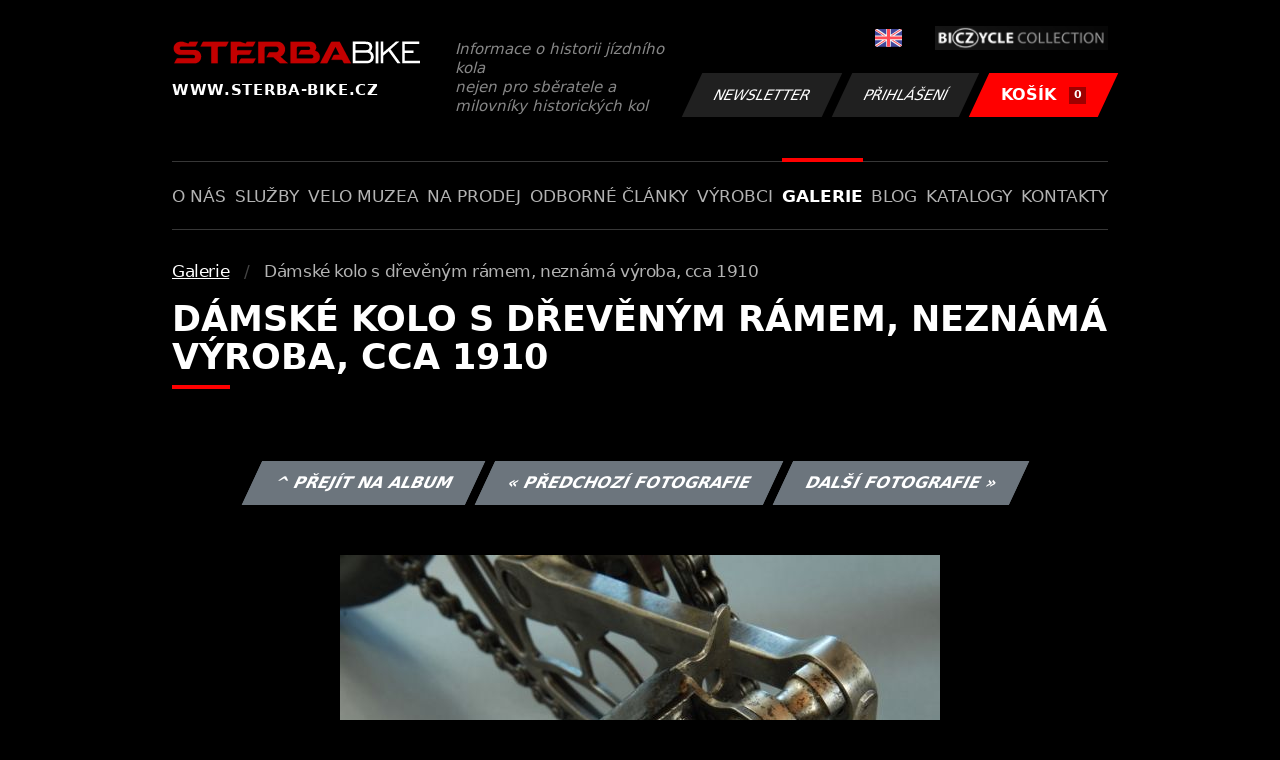

--- FILE ---
content_type: text/html; charset=UTF-8
request_url: https://www.sterba-bike.cz/fotka/7063/category/galerie
body_size: 2169
content:
<!doctype html>
<html lang="cs">
<head>
<meta charset="utf-8">
<meta name="viewport" content="width=device-width, initial-scale=1, shrink-to-fit=no">
<meta name='copyright' content='(C) 2011 www.sterba-bike.cz' />
<meta name='description' content='Dámské kolo s dřevěným rámem, neznámá výroba, cca 1910 - Dámské kolo s dřevěným rámem, neznámá výroba, cca 1910 - Galerie - Galerie - STERBA-BIKE.cz' />
<meta name='author' content='Autor webové prezentace: http://mywebdesign.cz/' />

<title>Dámské kolo s dřevěným rámem, neznámá výroba, cca 1910 - Dámské kolo s dřevěným rámem, neznámá výroba, cca 1910 - Galerie - Galerie - ŠTĚRBA-BIKE.cz</title>

<style> svg { max-width: 0px; height: auto; } .preload * {transition: none !important;} </style>
<link rel="preconnect" href="https://fonts.googleapis.com">
<link rel="preconnect" href="https://fonts.gstatic.com" crossorigin>
<link href="https://fonts.googleapis.com/css2?family=PT+Sans:wght@400;700&display=swap" rel="stylesheet">
<link rel='stylesheet' type='text/css' href='/styles/20240107-220529/css.css'>
<link rel='shortcut icon' href='/favicon.png' type='image/x-icon'>

<meta property="og:site_name" content="ŠTĚRBA-BIKE.cz - Galerie" />
<meta property="fb:admins" content="1694457517" />
<meta property="og:type" content="website" />
<meta property="og:image" content="https://www.sterba-bike.cz/media/fb/CZ.jpg">


<meta http-equiv='Pragma' content='no-cache' />
<meta http-equiv='Cache-Control' content='no-cache' />
<meta http-equiv='Expires' content='-1' />
<meta name='robots' content='all, follow' />

<script>(function(a){_q=function(){return a;};$=function(f){typeof f==="function" && a.push(arguments);return $;};jQuery=$.ready=$;}([]));</script>
</head>

<body class="preload">
<div class="web-wrap">

<div class="header">
	<div class="container">
		<a href="/" class="header__logo">
			<strong>
				<img src="/styles/img/logo.svg">
				<span>www.sterba-bike.cz</span>
			</strong>
			<span>Informace o historii jízdního kola<br/> nejen pro sběratele a milovníky historických kol</span>
		</a>
		<div class="header__group">
			<div class="header__group__top">
				
					<a href="/en/"><span><img class="lazyload" data-src="/styles/img/EN.svg"/></span></a>
								
				<img class="lazyload" data-src="/styles/img/collection.png"/>
			</div>
			<div class="header__group__btn">
<a class='btn btn-dark' href='/newsletter.php'>Newsletter</a><a class='btn btn-dark' href='/eshop_prihlaseni.php'>Přihlášení</a>
				<a href="/eshop_nakupnikosik.php" class="btn btn-danger"><span>KOŠÍK<small>0</small></span></a>
			</div>
		</div>
		<a href="" class="js-nav-toggle">
			<span>
				<img class="lazyload" data-src="/styles/img/menu.svg"/>
				<img class="lazyload" data-src="/styles/img/times.svg"/>
			</span>
			<strong>Menu</strong>
		</a>
	</div>
</div>
<div class="nav"><div class="container"><ul class="no-style">
  <li><a href='/sekce/onas'>O nás</a></li><li><a href='/sekce/sluzby'>Služby</a></li><li><a href='/sekce/muzea'>Velo muzea</a></li><li><a href='/sekce/naprodej'>Na prodej</a></li><li><a href='/sekce/odborneclanky'>Odborné články</a></li><li><a href='/sekce/vyrobci'>Výrobci</a></li><li><a class='active'  href='/group/galerie'>Galerie</a></li><li><a href='/sekce/informacnimix'>Blog</a></li><li><a href='/sekce/kat'>Katalogy</a></li><li><a href='/sekce/kontakty'>Kontakty</a></li>
</ul></div></div>

<div class="content"><div class="container">



     <ul class="breadcrumbs no-style"><li><a href='/group/galerie'>Galerie</a></li><li>Dámské kolo s dřevěným rámem, neznámá výroba, cca 1910</li></ul>
     <h1 class='red'>Dámské kolo s dřevěným rámem, neznámá výroba, cca 1910</h1><div class="card-foto"><p class="admin"><a class="btn btn-secondary" href="/album/268/catid/0">^ Přejít na album</a> <a class="btn btn-secondary" href="/fotka/7062/catid/0">&laquo; Předchozí fotografie</a> <a class="btn btn-secondary" href="/fotka/7064/catid/0">Další fotografie &raquo;</a></p></div><div class='splitter10'></div><div class='fotoimage' id='fotoimage'><div class='mainimage'><a href='/media/foto/7/img51ff933051e24efbec3dcfe7b16be8b6.jpg' data-fancybox='colorshow' title='Dámské kolo s dřevěným rámem, neznámá výroba, cca 1910'><img src='/media/thumb/7/mthu51ff933051e24efbec3dcfe7b16be8b6.jpg' alt='Dámské kolo s dřevěným rámem, neznámá výroba, cca 1910' /></a></div><p class='fotoright'><em>fotka 5 z 20</em></p><div class="gallery-list"><div class="card-gallery"><div class="card-gallery__img"><a href='/media/foto/7/img69499cc04886bde1a4a6e8dae1a8ba89.jpg' data-bg='/media/thumb/7/mthu69499cc04886bde1a4a6e8dae1a8ba89.jpg' class='lazyload' data-fancybox='album268' title='Dámské kolo s dřevěným rámem, neznámá výroba, cca 1910'></div></a></div><div class="card-gallery"><div class="card-gallery__img"><a href='/media/foto/7/img51ff933051e24efbec3dcfe7b16be8b6.jpg' data-bg='/media/thumb/7/mthu51ff933051e24efbec3dcfe7b16be8b6.jpg' class='lazyload' data-fancybox='album268' title='Dámské kolo s dřevěným rámem, neznámá výroba, cca 1910'></div></a></div><div class="card-gallery"><div class="card-gallery__img"><a href='/media/foto/7/imgab89e7b6b01647adcc44b85cd3675302.jpg' data-bg='/media/thumb/7/mthuab89e7b6b01647adcc44b85cd3675302.jpg' class='lazyload' data-fancybox='album268' title='Dámské kolo s dřevěným rámem, neznámá výroba, cca 1910'></div></a></div></div><div class='splitter1'></div></div>
  


</div></div>

<div class="footer-copy">
    <div class="container">
	  <div>
	    <p>Copyright © 2026 Štěrba-kola.cz.<br/> Webdesign od <a href="https://mywebdesign.cz/" target="_blank">MyWebdesign.cz</a></p>
	  </div>
	  <div>
	    <p><a href="#top">Na začátek stránky</a></p>
	</div>
    </div>
</div>

</div>
<script async src="/styles/20240107-220529/js.js"></script>
</body></html>

--- FILE ---
content_type: text/css
request_url: https://www.sterba-bike.cz/styles/20240107-220529/css.css
body_size: 41392
content:
/*!
 * Bootstrap  v5.3.2 (https://getbootstrap.com/)
 * Copyright 2011-2023 The Bootstrap Authors
 * Licensed under MIT (https://github.com/twbs/bootstrap/blob/main/LICENSE)
 */:root,[data-bs-theme=light]{--bs-blue: #0d6efd;--bs-indigo: #6610f2;--bs-purple: #6f42c1;--bs-pink: #d63384;--bs-red: #dc3545;--bs-orange: #fd7e14;--bs-yellow: #ffc107;--bs-green: #198754;--bs-teal: #20c997;--bs-cyan: #0dcaf0;--bs-black: #000;--bs-white: #fff;--bs-gray: #6c757d;--bs-gray-dark: #343a40;--bs-gray-100: #f8f9fa;--bs-gray-200: #e9ecef;--bs-gray-300: #dee2e6;--bs-gray-400: #ced4da;--bs-gray-500: #adb5bd;--bs-gray-600: #6c757d;--bs-gray-700: #495057;--bs-gray-800: #343a40;--bs-gray-900: #212529;--bs-primary: #0d6efd;--bs-secondary: #6c757d;--bs-success: #198754;--bs-info: #0dcaf0;--bs-warning: #ffc107;--bs-danger: #dc3545;--bs-light: #f8f9fa;--bs-dark: #212529;--bs-primary-rgb: 13, 110, 253;--bs-secondary-rgb: 108, 117, 125;--bs-success-rgb: 25, 135, 84;--bs-info-rgb: 13, 202, 240;--bs-warning-rgb: 255, 193, 7;--bs-danger-rgb: 220, 53, 69;--bs-light-rgb: 248, 249, 250;--bs-dark-rgb: 33, 37, 41;--bs-primary-text-emphasis: #052c65;--bs-secondary-text-emphasis: #2b2f32;--bs-success-text-emphasis: #0a3622;--bs-info-text-emphasis: #055160;--bs-warning-text-emphasis: #664d03;--bs-danger-text-emphasis: #58151c;--bs-light-text-emphasis: #495057;--bs-dark-text-emphasis: #495057;--bs-primary-bg-subtle: #cfe2ff;--bs-secondary-bg-subtle: #e2e3e5;--bs-success-bg-subtle: #d1e7dd;--bs-info-bg-subtle: #cff4fc;--bs-warning-bg-subtle: #fff3cd;--bs-danger-bg-subtle: #f8d7da;--bs-light-bg-subtle: #fcfcfd;--bs-dark-bg-subtle: #ced4da;--bs-primary-border-subtle: #9ec5fe;--bs-secondary-border-subtle: #c4c8cb;--bs-success-border-subtle: #a3cfbb;--bs-info-border-subtle: #9eeaf9;--bs-warning-border-subtle: #ffe69c;--bs-danger-border-subtle: #f1aeb5;--bs-light-border-subtle: #e9ecef;--bs-dark-border-subtle: #adb5bd;--bs-white-rgb: 255, 255, 255;--bs-black-rgb: 0, 0, 0;--bs-font-sans-serif: system-ui, -apple-system, "Segoe UI", "PT Sans", sans-serif, "Apple Color Emoji", "Segoe UI Emoji", "Segoe UI Symbol", "Noto Color Emoji";--bs-font-monospace: SFMono-Regular, Menlo, Monaco, Consolas, "Liberation Mono", "Courier New", monospace;--bs-gradient: linear-gradient(180deg, rgba(255, 255, 255, 0.15), rgba(255, 255, 255, 0));--bs-body-font-family: var(--bs-font-sans-serif);--bs-body-font-size:1rem;--bs-body-font-weight: 400;--bs-body-line-height: 1.5;--bs-body-color: #212529;--bs-body-color-rgb: 33, 37, 41;--bs-body-bg: #fff;--bs-body-bg-rgb: 255, 255, 255;--bs-emphasis-color: #000;--bs-emphasis-color-rgb: 0, 0, 0;--bs-secondary-color: rgba(33, 37, 41, 0.75);--bs-secondary-color-rgb: 33, 37, 41;--bs-secondary-bg: #e9ecef;--bs-secondary-bg-rgb: 233, 236, 239;--bs-tertiary-color: rgba(33, 37, 41, 0.5);--bs-tertiary-color-rgb: 33, 37, 41;--bs-tertiary-bg: #f8f9fa;--bs-tertiary-bg-rgb: 248, 249, 250;--bs-heading-color: inherit;--bs-link-color: #0d6efd;--bs-link-color-rgb: 13, 110, 253;--bs-link-decoration: underline;--bs-link-hover-color: #0a58ca;--bs-link-hover-color-rgb: 10, 88, 202;--bs-code-color: #d63384;--bs-highlight-color: #212529;--bs-highlight-bg: #fff3cd;--bs-border-width: 1px;--bs-border-style: solid;--bs-border-color: #dee2e6;--bs-border-color-translucent: rgba(0, 0, 0, 0.175);--bs-border-radius: 0.375rem;--bs-border-radius-sm: 0.25rem;--bs-border-radius-lg: 0.5rem;--bs-border-radius-xl: 1rem;--bs-border-radius-xxl: 2rem;--bs-border-radius-2xl: var(--bs-border-radius-xxl);--bs-border-radius-pill: 50rem;--bs-box-shadow: 0 0.5rem 1rem rgba(0, 0, 0, 0.15);--bs-box-shadow-sm: 0 0.125rem 0.25rem rgba(0, 0, 0, 0.075);--bs-box-shadow-lg: 0 1rem 3rem rgba(0, 0, 0, 0.175);--bs-box-shadow-inset: inset 0 1px 2px rgba(0, 0, 0, 0.075);--bs-focus-ring-width: 0.25rem;--bs-focus-ring-opacity: 0.25;--bs-focus-ring-color: rgba(13, 110, 253, 0.25);--bs-form-valid-color: #198754;--bs-form-valid-border-color: #198754;--bs-form-invalid-color: #dc3545;--bs-form-invalid-border-color: #dc3545}[data-bs-theme=dark]{color-scheme:dark;--bs-body-color: #dee2e6;--bs-body-color-rgb: 222, 226, 230;--bs-body-bg: #212529;--bs-body-bg-rgb: 33, 37, 41;--bs-emphasis-color: #fff;--bs-emphasis-color-rgb: 255, 255, 255;--bs-secondary-color: rgba(222, 226, 230, 0.75);--bs-secondary-color-rgb: 222, 226, 230;--bs-secondary-bg: #343a40;--bs-secondary-bg-rgb: 52, 58, 64;--bs-tertiary-color: rgba(222, 226, 230, 0.5);--bs-tertiary-color-rgb: 222, 226, 230;--bs-tertiary-bg: #2b3035;--bs-tertiary-bg-rgb: 43, 48, 53;--bs-primary-text-emphasis: #6ea8fe;--bs-secondary-text-emphasis: #a7acb1;--bs-success-text-emphasis: #75b798;--bs-info-text-emphasis: #6edff6;--bs-warning-text-emphasis: #ffda6a;--bs-danger-text-emphasis: #ea868f;--bs-light-text-emphasis: #f8f9fa;--bs-dark-text-emphasis: #dee2e6;--bs-primary-bg-subtle: #031633;--bs-secondary-bg-subtle: #161719;--bs-success-bg-subtle: #051b11;--bs-info-bg-subtle: #032830;--bs-warning-bg-subtle: #332701;--bs-danger-bg-subtle: #2c0b0e;--bs-light-bg-subtle: #343a40;--bs-dark-bg-subtle: #1a1d20;--bs-primary-border-subtle: #084298;--bs-secondary-border-subtle: #41464b;--bs-success-border-subtle: #0f5132;--bs-info-border-subtle: #087990;--bs-warning-border-subtle: #997404;--bs-danger-border-subtle: #842029;--bs-light-border-subtle: #495057;--bs-dark-border-subtle: #343a40;--bs-heading-color: inherit;--bs-link-color: #6ea8fe;--bs-link-hover-color: #8bb9fe;--bs-link-color-rgb: 110, 168, 254;--bs-link-hover-color-rgb: 139, 185, 254;--bs-code-color: #e685b5;--bs-highlight-color: #dee2e6;--bs-highlight-bg: #664d03;--bs-border-color: #495057;--bs-border-color-translucent: rgba(255, 255, 255, 0.15);--bs-form-valid-color: #75b798;--bs-form-valid-border-color: #75b798;--bs-form-invalid-color: #ea868f;--bs-form-invalid-border-color: #ea868f}*,*::before,*::after{box-sizing:border-box}@media(prefers-reduced-motion: no-preference){:root{scroll-behavior:smooth}}body{margin:0;font-family:var(--bs-body-font-family);font-size:var(--bs-body-font-size);font-weight:var(--bs-body-font-weight);line-height:var(--bs-body-line-height);color:var(--bs-body-color);text-align:var(--bs-body-text-align);background-color:var(--bs-body-bg);-webkit-text-size-adjust:100%;-webkit-tap-highlight-color:rgba(0,0,0,0)}hr{margin:1rem 0;color:inherit;border:0;border-top:var(--bs-border-width) solid;opacity:.25}h6,.h6,h5,.h5,h4,.h4,h3,.h3,h2,.h2,h1,.h1{margin-top:0;margin-bottom:.5rem;font-weight:500;line-height:1.2;color:var(--bs-heading-color)}h1,.h1{font-size:calc(1.375rem + 1.5vw)}@media(min-width: 1200px){h1,.h1{font-size:2.5rem}}h2,.h2{font-size:calc(1.325rem + 0.9vw)}@media(min-width: 1200px){h2,.h2{font-size:2rem}}h3,.h3{font-size:calc(1.3rem + 0.6vw)}@media(min-width: 1200px){h3,.h3{font-size:1.75rem}}h4,.h4{font-size:calc(1.275rem + 0.3vw)}@media(min-width: 1200px){h4,.h4{font-size:1.5rem}}h5,.h5{font-size:1.25rem}h6,.h6{font-size:1rem}p{margin-top:0;margin-bottom:1rem}abbr[title]{text-decoration:underline dotted;cursor:help;text-decoration-skip-ink:none}address{margin-bottom:1rem;font-style:normal;line-height:inherit}ol,ul{padding-left:2rem}ol,ul,dl{margin-top:0;margin-bottom:1rem}ol ol,ul ul,ol ul,ul ol{margin-bottom:0}dt{font-weight:700}dd{margin-bottom:.5rem;margin-left:0}blockquote{margin:0 0 1rem}b,strong{font-weight:bolder}small,.small{font-size:0.875em}mark,.mark{padding:.1875em;color:var(--bs-highlight-color);background-color:var(--bs-highlight-bg)}sub,sup{position:relative;font-size:0.75em;line-height:0;vertical-align:baseline}sub{bottom:-0.25em}sup{top:-0.5em}a{color:rgba(var(--bs-link-color-rgb), var(--bs-link-opacity, 1));text-decoration:underline}a:hover{--bs-link-color-rgb: var(--bs-link-hover-color-rgb)}a:not([href]):not([class]),a:not([href]):not([class]):hover{color:inherit;text-decoration:none}pre,code,kbd,samp{font-family:var(--bs-font-monospace);font-size:1em}pre{display:block;margin-top:0;margin-bottom:1rem;overflow:auto;font-size:0.875em}pre code{font-size:inherit;color:inherit;word-break:normal}code{font-size:0.875em;color:var(--bs-code-color);word-wrap:break-word}a>code{color:inherit}kbd{padding:.1875rem .375rem;font-size:0.875em;color:var(--bs-body-bg);background-color:var(--bs-body-color);border-radius:.25rem}kbd kbd{padding:0;font-size:1em}figure{margin:0 0 1rem}img,svg{vertical-align:middle}table{caption-side:bottom;border-collapse:collapse}caption{padding-top:.5rem;padding-bottom:.5rem;color:var(--bs-secondary-color);text-align:left}th{text-align:inherit;text-align:-webkit-match-parent}thead,tbody,tfoot,tr,td,th{border-color:inherit;border-style:solid;border-width:0}label{display:inline-block}button{border-radius:0}button:focus:not(:focus-visible){outline:0}input,button,select,optgroup,textarea{margin:0;font-family:inherit;font-size:inherit;line-height:inherit}button,select{text-transform:none}[role=button]{cursor:pointer}select{word-wrap:normal}select:disabled{opacity:1}[list]:not([type=date]):not([type=datetime-local]):not([type=month]):not([type=week]):not([type=time])::-webkit-calendar-picker-indicator{display:none !important}button,[type=button],[type=reset],[type=submit]{-webkit-appearance:button}button:not(:disabled),[type=button]:not(:disabled),[type=reset]:not(:disabled),[type=submit]:not(:disabled){cursor:pointer}::-moz-focus-inner{padding:0;border-style:none}textarea{resize:vertical}fieldset{min-width:0;padding:0;margin:0;border:0}legend{float:left;width:100%;padding:0;margin-bottom:.5rem;font-size:calc(1.275rem + 0.3vw);line-height:inherit}@media(min-width: 1200px){legend{font-size:1.5rem}}legend+*{clear:left}::-webkit-datetime-edit-fields-wrapper,::-webkit-datetime-edit-text,::-webkit-datetime-edit-minute,::-webkit-datetime-edit-hour-field,::-webkit-datetime-edit-day-field,::-webkit-datetime-edit-month-field,::-webkit-datetime-edit-year-field{padding:0}::-webkit-inner-spin-button{height:auto}[type=search]{-webkit-appearance:textfield;outline-offset:-2px}::-webkit-search-decoration{-webkit-appearance:none}::-webkit-color-swatch-wrapper{padding:0}::file-selector-button{font:inherit;-webkit-appearance:button}output{display:inline-block}iframe{border:0}summary{display:list-item;cursor:pointer}progress{vertical-align:baseline}[hidden]{display:none !important}.lead{font-size:1.25rem;font-weight:300}.display-1{font-size:calc(1.625rem + 4.5vw);font-weight:300;line-height:1.2}@media(min-width: 1200px){.display-1{font-size:5rem}}.display-2{font-size:calc(1.575rem + 3.9vw);font-weight:300;line-height:1.2}@media(min-width: 1200px){.display-2{font-size:4.5rem}}.display-3{font-size:calc(1.525rem + 3.3vw);font-weight:300;line-height:1.2}@media(min-width: 1200px){.display-3{font-size:4rem}}.display-4{font-size:calc(1.475rem + 2.7vw);font-weight:300;line-height:1.2}@media(min-width: 1200px){.display-4{font-size:3.5rem}}.display-5{font-size:calc(1.425rem + 2.1vw);font-weight:300;line-height:1.2}@media(min-width: 1200px){.display-5{font-size:3rem}}.display-6{font-size:calc(1.375rem + 1.5vw);font-weight:300;line-height:1.2}@media(min-width: 1200px){.display-6{font-size:2.5rem}}.list-unstyled{padding-left:0;list-style:none}.list-inline{padding-left:0;list-style:none}.list-inline-item{display:inline-block}.list-inline-item:not(:last-child){margin-right:.5rem}.initialism{font-size:0.875em;text-transform:uppercase}.blockquote{margin-bottom:1rem;font-size:1.25rem}.blockquote>:last-child{margin-bottom:0}.blockquote-footer{margin-top:-1rem;margin-bottom:1rem;font-size:0.875em;color:#6c757d}.blockquote-footer::before{content:"— "}.img-fluid{max-width:100%;height:auto}.img-thumbnail{padding:.25rem;background-color:var(--bs-body-bg);border:var(--bs-border-width) solid var(--bs-border-color);border-radius:var(--bs-border-radius);max-width:100%;height:auto}.figure{display:inline-block}.figure-img{margin-bottom:.5rem;line-height:1}.figure-caption{font-size:0.875em;color:var(--bs-secondary-color)}.container,.container-fluid,.container-xl,.container-lg,.container-md,.container-sm{--bs-gutter-x: 1.5rem;--bs-gutter-y: 0;width:100%;padding-right:calc(var(--bs-gutter-x) * .5);padding-left:calc(var(--bs-gutter-x) * .5);margin-right:auto;margin-left:auto}@media(min-width: 576px){.container-sm,.container{max-width:540px}}@media(min-width: 768px){.container-md,.container-sm,.container{max-width:720px}}@media(min-width: 992px){.container-lg,.container-md,.container-sm,.container{max-width:960px}}@media(min-width: 1300px){.container-xl,.container-lg,.container-md,.container-sm,.container{max-width:1224px}}:root{--bs-breakpoint-xs: 0;--bs-breakpoint-sm: 576px;--bs-breakpoint-md: 768px;--bs-breakpoint-lg: 992px;--bs-breakpoint-xl: 1300px}.row{--bs-gutter-x: 1.5rem;--bs-gutter-y: 0;display:flex;flex-wrap:wrap;margin-top:calc(-1 * var(--bs-gutter-y));margin-right:calc(-.5 * var(--bs-gutter-x));margin-left:calc(-.5 * var(--bs-gutter-x))}.row>*{flex-shrink:0;width:100%;max-width:100%;padding-right:calc(var(--bs-gutter-x) * .5);padding-left:calc(var(--bs-gutter-x) * .5);margin-top:var(--bs-gutter-y)}.col{flex:1 0 0%}.row-cols-auto>*{flex:0 0 auto;width:auto}.row-cols-1>*{flex:0 0 auto;width:100%}.row-cols-2>*{flex:0 0 auto;width:50%}.row-cols-3>*{flex:0 0 auto;width:33.33333333%}.row-cols-4>*{flex:0 0 auto;width:25%}.row-cols-5>*{flex:0 0 auto;width:20%}.row-cols-6>*{flex:0 0 auto;width:16.66666667%}.col-auto{flex:0 0 auto;width:auto}.col-1{flex:0 0 auto;width:8.33333333%}.col-2{flex:0 0 auto;width:16.66666667%}.col-3{flex:0 0 auto;width:25%}.col-4{flex:0 0 auto;width:33.33333333%}.col-5{flex:0 0 auto;width:41.66666667%}.col-6{flex:0 0 auto;width:50%}.col-7{flex:0 0 auto;width:58.33333333%}.col-8{flex:0 0 auto;width:66.66666667%}.col-9{flex:0 0 auto;width:75%}.col-10{flex:0 0 auto;width:83.33333333%}.col-11{flex:0 0 auto;width:91.66666667%}.col-12{flex:0 0 auto;width:100%}.offset-1{margin-left:8.33333333%}.offset-2{margin-left:16.66666667%}.offset-3{margin-left:25%}.offset-4{margin-left:33.33333333%}.offset-5{margin-left:41.66666667%}.offset-6{margin-left:50%}.offset-7{margin-left:58.33333333%}.offset-8{margin-left:66.66666667%}.offset-9{margin-left:75%}.offset-10{margin-left:83.33333333%}.offset-11{margin-left:91.66666667%}.g-0,.gx-0{--bs-gutter-x: 0}.g-0,.gy-0{--bs-gutter-y: 0}.g-1,.gx-1{--bs-gutter-x: 0.25rem}.g-1,.gy-1{--bs-gutter-y: 0.25rem}.g-2,.gx-2{--bs-gutter-x: 0.5rem}.g-2,.gy-2{--bs-gutter-y: 0.5rem}.g-3,.gx-3{--bs-gutter-x: 1rem}.g-3,.gy-3{--bs-gutter-y: 1rem}.g-4,.gx-4{--bs-gutter-x: 1.5rem}.g-4,.gy-4{--bs-gutter-y: 1.5rem}.g-5,.gx-5{--bs-gutter-x: 3rem}.g-5,.gy-5{--bs-gutter-y: 3rem}@media(min-width: 576px){.col-sm{flex:1 0 0%}.row-cols-sm-auto>*{flex:0 0 auto;width:auto}.row-cols-sm-1>*{flex:0 0 auto;width:100%}.row-cols-sm-2>*{flex:0 0 auto;width:50%}.row-cols-sm-3>*{flex:0 0 auto;width:33.33333333%}.row-cols-sm-4>*{flex:0 0 auto;width:25%}.row-cols-sm-5>*{flex:0 0 auto;width:20%}.row-cols-sm-6>*{flex:0 0 auto;width:16.66666667%}.col-sm-auto{flex:0 0 auto;width:auto}.col-sm-1{flex:0 0 auto;width:8.33333333%}.col-sm-2{flex:0 0 auto;width:16.66666667%}.col-sm-3{flex:0 0 auto;width:25%}.col-sm-4{flex:0 0 auto;width:33.33333333%}.col-sm-5{flex:0 0 auto;width:41.66666667%}.col-sm-6{flex:0 0 auto;width:50%}.col-sm-7{flex:0 0 auto;width:58.33333333%}.col-sm-8{flex:0 0 auto;width:66.66666667%}.col-sm-9{flex:0 0 auto;width:75%}.col-sm-10{flex:0 0 auto;width:83.33333333%}.col-sm-11{flex:0 0 auto;width:91.66666667%}.col-sm-12{flex:0 0 auto;width:100%}.offset-sm-0{margin-left:0}.offset-sm-1{margin-left:8.33333333%}.offset-sm-2{margin-left:16.66666667%}.offset-sm-3{margin-left:25%}.offset-sm-4{margin-left:33.33333333%}.offset-sm-5{margin-left:41.66666667%}.offset-sm-6{margin-left:50%}.offset-sm-7{margin-left:58.33333333%}.offset-sm-8{margin-left:66.66666667%}.offset-sm-9{margin-left:75%}.offset-sm-10{margin-left:83.33333333%}.offset-sm-11{margin-left:91.66666667%}.g-sm-0,.gx-sm-0{--bs-gutter-x: 0}.g-sm-0,.gy-sm-0{--bs-gutter-y: 0}.g-sm-1,.gx-sm-1{--bs-gutter-x: 0.25rem}.g-sm-1,.gy-sm-1{--bs-gutter-y: 0.25rem}.g-sm-2,.gx-sm-2{--bs-gutter-x: 0.5rem}.g-sm-2,.gy-sm-2{--bs-gutter-y: 0.5rem}.g-sm-3,.gx-sm-3{--bs-gutter-x: 1rem}.g-sm-3,.gy-sm-3{--bs-gutter-y: 1rem}.g-sm-4,.gx-sm-4{--bs-gutter-x: 1.5rem}.g-sm-4,.gy-sm-4{--bs-gutter-y: 1.5rem}.g-sm-5,.gx-sm-5{--bs-gutter-x: 3rem}.g-sm-5,.gy-sm-5{--bs-gutter-y: 3rem}}@media(min-width: 768px){.col-md{flex:1 0 0%}.row-cols-md-auto>*{flex:0 0 auto;width:auto}.row-cols-md-1>*{flex:0 0 auto;width:100%}.row-cols-md-2>*{flex:0 0 auto;width:50%}.row-cols-md-3>*{flex:0 0 auto;width:33.33333333%}.row-cols-md-4>*{flex:0 0 auto;width:25%}.row-cols-md-5>*{flex:0 0 auto;width:20%}.row-cols-md-6>*{flex:0 0 auto;width:16.66666667%}.col-md-auto{flex:0 0 auto;width:auto}.col-md-1{flex:0 0 auto;width:8.33333333%}.col-md-2{flex:0 0 auto;width:16.66666667%}.col-md-3{flex:0 0 auto;width:25%}.col-md-4{flex:0 0 auto;width:33.33333333%}.col-md-5{flex:0 0 auto;width:41.66666667%}.col-md-6{flex:0 0 auto;width:50%}.col-md-7{flex:0 0 auto;width:58.33333333%}.col-md-8{flex:0 0 auto;width:66.66666667%}.col-md-9{flex:0 0 auto;width:75%}.col-md-10{flex:0 0 auto;width:83.33333333%}.col-md-11{flex:0 0 auto;width:91.66666667%}.col-md-12{flex:0 0 auto;width:100%}.offset-md-0{margin-left:0}.offset-md-1{margin-left:8.33333333%}.offset-md-2{margin-left:16.66666667%}.offset-md-3{margin-left:25%}.offset-md-4{margin-left:33.33333333%}.offset-md-5{margin-left:41.66666667%}.offset-md-6{margin-left:50%}.offset-md-7{margin-left:58.33333333%}.offset-md-8{margin-left:66.66666667%}.offset-md-9{margin-left:75%}.offset-md-10{margin-left:83.33333333%}.offset-md-11{margin-left:91.66666667%}.g-md-0,.gx-md-0{--bs-gutter-x: 0}.g-md-0,.gy-md-0{--bs-gutter-y: 0}.g-md-1,.gx-md-1{--bs-gutter-x: 0.25rem}.g-md-1,.gy-md-1{--bs-gutter-y: 0.25rem}.g-md-2,.gx-md-2{--bs-gutter-x: 0.5rem}.g-md-2,.gy-md-2{--bs-gutter-y: 0.5rem}.g-md-3,.gx-md-3{--bs-gutter-x: 1rem}.g-md-3,.gy-md-3{--bs-gutter-y: 1rem}.g-md-4,.gx-md-4{--bs-gutter-x: 1.5rem}.g-md-4,.gy-md-4{--bs-gutter-y: 1.5rem}.g-md-5,.gx-md-5{--bs-gutter-x: 3rem}.g-md-5,.gy-md-5{--bs-gutter-y: 3rem}}@media(min-width: 992px){.col-lg{flex:1 0 0%}.row-cols-lg-auto>*{flex:0 0 auto;width:auto}.row-cols-lg-1>*{flex:0 0 auto;width:100%}.row-cols-lg-2>*{flex:0 0 auto;width:50%}.row-cols-lg-3>*{flex:0 0 auto;width:33.33333333%}.row-cols-lg-4>*{flex:0 0 auto;width:25%}.row-cols-lg-5>*{flex:0 0 auto;width:20%}.row-cols-lg-6>*{flex:0 0 auto;width:16.66666667%}.col-lg-auto{flex:0 0 auto;width:auto}.col-lg-1{flex:0 0 auto;width:8.33333333%}.col-lg-2{flex:0 0 auto;width:16.66666667%}.col-lg-3{flex:0 0 auto;width:25%}.col-lg-4{flex:0 0 auto;width:33.33333333%}.col-lg-5{flex:0 0 auto;width:41.66666667%}.col-lg-6{flex:0 0 auto;width:50%}.col-lg-7{flex:0 0 auto;width:58.33333333%}.col-lg-8{flex:0 0 auto;width:66.66666667%}.col-lg-9{flex:0 0 auto;width:75%}.col-lg-10{flex:0 0 auto;width:83.33333333%}.col-lg-11{flex:0 0 auto;width:91.66666667%}.col-lg-12{flex:0 0 auto;width:100%}.offset-lg-0{margin-left:0}.offset-lg-1{margin-left:8.33333333%}.offset-lg-2{margin-left:16.66666667%}.offset-lg-3{margin-left:25%}.offset-lg-4{margin-left:33.33333333%}.offset-lg-5{margin-left:41.66666667%}.offset-lg-6{margin-left:50%}.offset-lg-7{margin-left:58.33333333%}.offset-lg-8{margin-left:66.66666667%}.offset-lg-9{margin-left:75%}.offset-lg-10{margin-left:83.33333333%}.offset-lg-11{margin-left:91.66666667%}.g-lg-0,.gx-lg-0{--bs-gutter-x: 0}.g-lg-0,.gy-lg-0{--bs-gutter-y: 0}.g-lg-1,.gx-lg-1{--bs-gutter-x: 0.25rem}.g-lg-1,.gy-lg-1{--bs-gutter-y: 0.25rem}.g-lg-2,.gx-lg-2{--bs-gutter-x: 0.5rem}.g-lg-2,.gy-lg-2{--bs-gutter-y: 0.5rem}.g-lg-3,.gx-lg-3{--bs-gutter-x: 1rem}.g-lg-3,.gy-lg-3{--bs-gutter-y: 1rem}.g-lg-4,.gx-lg-4{--bs-gutter-x: 1.5rem}.g-lg-4,.gy-lg-4{--bs-gutter-y: 1.5rem}.g-lg-5,.gx-lg-5{--bs-gutter-x: 3rem}.g-lg-5,.gy-lg-5{--bs-gutter-y: 3rem}}@media(min-width: 1300px){.col-xl{flex:1 0 0%}.row-cols-xl-auto>*{flex:0 0 auto;width:auto}.row-cols-xl-1>*{flex:0 0 auto;width:100%}.row-cols-xl-2>*{flex:0 0 auto;width:50%}.row-cols-xl-3>*{flex:0 0 auto;width:33.33333333%}.row-cols-xl-4>*{flex:0 0 auto;width:25%}.row-cols-xl-5>*{flex:0 0 auto;width:20%}.row-cols-xl-6>*{flex:0 0 auto;width:16.66666667%}.col-xl-auto{flex:0 0 auto;width:auto}.col-xl-1{flex:0 0 auto;width:8.33333333%}.col-xl-2{flex:0 0 auto;width:16.66666667%}.col-xl-3{flex:0 0 auto;width:25%}.col-xl-4{flex:0 0 auto;width:33.33333333%}.col-xl-5{flex:0 0 auto;width:41.66666667%}.col-xl-6{flex:0 0 auto;width:50%}.col-xl-7{flex:0 0 auto;width:58.33333333%}.col-xl-8{flex:0 0 auto;width:66.66666667%}.col-xl-9{flex:0 0 auto;width:75%}.col-xl-10{flex:0 0 auto;width:83.33333333%}.col-xl-11{flex:0 0 auto;width:91.66666667%}.col-xl-12{flex:0 0 auto;width:100%}.offset-xl-0{margin-left:0}.offset-xl-1{margin-left:8.33333333%}.offset-xl-2{margin-left:16.66666667%}.offset-xl-3{margin-left:25%}.offset-xl-4{margin-left:33.33333333%}.offset-xl-5{margin-left:41.66666667%}.offset-xl-6{margin-left:50%}.offset-xl-7{margin-left:58.33333333%}.offset-xl-8{margin-left:66.66666667%}.offset-xl-9{margin-left:75%}.offset-xl-10{margin-left:83.33333333%}.offset-xl-11{margin-left:91.66666667%}.g-xl-0,.gx-xl-0{--bs-gutter-x: 0}.g-xl-0,.gy-xl-0{--bs-gutter-y: 0}.g-xl-1,.gx-xl-1{--bs-gutter-x: 0.25rem}.g-xl-1,.gy-xl-1{--bs-gutter-y: 0.25rem}.g-xl-2,.gx-xl-2{--bs-gutter-x: 0.5rem}.g-xl-2,.gy-xl-2{--bs-gutter-y: 0.5rem}.g-xl-3,.gx-xl-3{--bs-gutter-x: 1rem}.g-xl-3,.gy-xl-3{--bs-gutter-y: 1rem}.g-xl-4,.gx-xl-4{--bs-gutter-x: 1.5rem}.g-xl-4,.gy-xl-4{--bs-gutter-y: 1.5rem}.g-xl-5,.gx-xl-5{--bs-gutter-x: 3rem}.g-xl-5,.gy-xl-5{--bs-gutter-y: 3rem}}.table{--bs-table-color-type: initial;--bs-table-bg-type: initial;--bs-table-color-state: initial;--bs-table-bg-state: initial;--bs-table-color: var(--bs-emphasis-color);--bs-table-bg: var(--bs-body-bg);--bs-table-border-color: var(--bs-border-color);--bs-table-accent-bg: transparent;--bs-table-striped-color: var(--bs-emphasis-color);--bs-table-striped-bg: rgba(var(--bs-emphasis-color-rgb), 0.05);--bs-table-active-color: var(--bs-emphasis-color);--bs-table-active-bg: rgba(var(--bs-emphasis-color-rgb), 0.1);--bs-table-hover-color: var(--bs-emphasis-color);--bs-table-hover-bg: rgba(var(--bs-emphasis-color-rgb), 0.075);width:100%;margin-bottom:1rem;vertical-align:top;border-color:var(--bs-table-border-color)}.table>:not(caption)>*>*{padding:.5rem .5rem;color:var(--bs-table-color-state, var(--bs-table-color-type, var(--bs-table-color)));background-color:var(--bs-table-bg);border-bottom-width:var(--bs-border-width);box-shadow:inset 0 0 0 9999px var(--bs-table-bg-state, var(--bs-table-bg-type, var(--bs-table-accent-bg)))}.table>tbody{vertical-align:inherit}.table>thead{vertical-align:bottom}.table-group-divider{border-top:calc(var(--bs-border-width) * 2) solid currentcolor}.caption-top{caption-side:top}.table-sm>:not(caption)>*>*{padding:.25rem .25rem}.table-bordered>:not(caption)>*{border-width:var(--bs-border-width) 0}.table-bordered>:not(caption)>*>*{border-width:0 var(--bs-border-width)}.table-borderless>:not(caption)>*>*{border-bottom-width:0}.table-borderless>:not(:first-child){border-top-width:0}.table-striped>tbody>tr:nth-of-type(odd)>*{--bs-table-color-type: var(--bs-table-striped-color);--bs-table-bg-type: var(--bs-table-striped-bg)}.table-striped-columns>:not(caption)>tr>:nth-child(even){--bs-table-color-type: var(--bs-table-striped-color);--bs-table-bg-type: var(--bs-table-striped-bg)}.table-active{--bs-table-color-state: var(--bs-table-active-color);--bs-table-bg-state: var(--bs-table-active-bg)}.table-hover>tbody>tr:hover>*{--bs-table-color-state: var(--bs-table-hover-color);--bs-table-bg-state: var(--bs-table-hover-bg)}.table-primary{--bs-table-color: #000;--bs-table-bg: #cfe2ff;--bs-table-border-color: #a6b5cc;--bs-table-striped-bg: #c5d7f2;--bs-table-striped-color: #000;--bs-table-active-bg: #bacbe6;--bs-table-active-color: #000;--bs-table-hover-bg: #bfd1ec;--bs-table-hover-color: #000;color:var(--bs-table-color);border-color:var(--bs-table-border-color)}.table-secondary{--bs-table-color: #000;--bs-table-bg: #e2e3e5;--bs-table-border-color: #b5b6b7;--bs-table-striped-bg: #d7d8da;--bs-table-striped-color: #000;--bs-table-active-bg: #cbccce;--bs-table-active-color: #000;--bs-table-hover-bg: #d1d2d4;--bs-table-hover-color: #000;color:var(--bs-table-color);border-color:var(--bs-table-border-color)}.table-success{--bs-table-color: #000;--bs-table-bg: #d1e7dd;--bs-table-border-color: #a7b9b1;--bs-table-striped-bg: #c7dbd2;--bs-table-striped-color: #000;--bs-table-active-bg: #bcd0c7;--bs-table-active-color: #000;--bs-table-hover-bg: #c1d6cc;--bs-table-hover-color: #000;color:var(--bs-table-color);border-color:var(--bs-table-border-color)}.table-info{--bs-table-color: #000;--bs-table-bg: #cff4fc;--bs-table-border-color: #a6c3ca;--bs-table-striped-bg: #c5e8ef;--bs-table-striped-color: #000;--bs-table-active-bg: #badce3;--bs-table-active-color: #000;--bs-table-hover-bg: #bfe2e9;--bs-table-hover-color: #000;color:var(--bs-table-color);border-color:var(--bs-table-border-color)}.table-warning{--bs-table-color: #000;--bs-table-bg: #fff3cd;--bs-table-border-color: #ccc2a4;--bs-table-striped-bg: #f2e7c3;--bs-table-striped-color: #000;--bs-table-active-bg: #e6dbb9;--bs-table-active-color: #000;--bs-table-hover-bg: #ece1be;--bs-table-hover-color: #000;color:var(--bs-table-color);border-color:var(--bs-table-border-color)}.table-danger{--bs-table-color: #000;--bs-table-bg: #f8d7da;--bs-table-border-color: #c6acae;--bs-table-striped-bg: #eccccf;--bs-table-striped-color: #000;--bs-table-active-bg: #dfc2c4;--bs-table-active-color: #000;--bs-table-hover-bg: #e5c7ca;--bs-table-hover-color: #000;color:var(--bs-table-color);border-color:var(--bs-table-border-color)}.table-light{--bs-table-color: #000;--bs-table-bg: #f8f9fa;--bs-table-border-color: #c6c7c8;--bs-table-striped-bg: #ecedee;--bs-table-striped-color: #000;--bs-table-active-bg: #dfe0e1;--bs-table-active-color: #000;--bs-table-hover-bg: #e5e6e7;--bs-table-hover-color: #000;color:var(--bs-table-color);border-color:var(--bs-table-border-color)}.table-dark{--bs-table-color: #fff;--bs-table-bg: #212529;--bs-table-border-color: #4d5154;--bs-table-striped-bg: #2c3034;--bs-table-striped-color: #fff;--bs-table-active-bg: #373b3e;--bs-table-active-color: #fff;--bs-table-hover-bg: #323539;--bs-table-hover-color: #fff;color:var(--bs-table-color);border-color:var(--bs-table-border-color)}.table-responsive{overflow-x:auto;-webkit-overflow-scrolling:touch}@media(max-width: 575.98px){.table-responsive-sm{overflow-x:auto;-webkit-overflow-scrolling:touch}}@media(max-width: 767.98px){.table-responsive-md{overflow-x:auto;-webkit-overflow-scrolling:touch}}@media(max-width: 991.98px){.table-responsive-lg{overflow-x:auto;-webkit-overflow-scrolling:touch}}@media(max-width: 1299.98px){.table-responsive-xl{overflow-x:auto;-webkit-overflow-scrolling:touch}}.form-label{margin-bottom:.5rem}.col-form-label{padding-top:calc(0.375rem + var(--bs-border-width));padding-bottom:calc(0.375rem + var(--bs-border-width));margin-bottom:0;font-size:inherit;line-height:1.5}.col-form-label-lg{padding-top:calc(0.5rem + var(--bs-border-width));padding-bottom:calc(0.5rem + var(--bs-border-width));font-size:1.25rem}.col-form-label-sm{padding-top:calc(0.25rem + var(--bs-border-width));padding-bottom:calc(0.25rem + var(--bs-border-width));font-size:0.875rem}.form-text{margin-top:.25rem;font-size:0.875em;color:var(--bs-secondary-color)}.form-control{display:block;width:100%;padding:.375rem .75rem;font-size:1rem;font-weight:400;line-height:1.5;color:var(--bs-body-color);appearance:none;background-color:var(--bs-body-bg);background-clip:padding-box;border:var(--bs-border-width) solid var(--bs-border-color);border-radius:var(--bs-border-radius);transition:border-color .15s ease-in-out,box-shadow .15s ease-in-out}@media(prefers-reduced-motion: reduce){.form-control{transition:none}}.form-control[type=file]{overflow:hidden}.form-control[type=file]:not(:disabled):not([readonly]){cursor:pointer}.form-control:focus{color:var(--bs-body-color);background-color:var(--bs-body-bg);border-color:#86b7fe;outline:0;box-shadow:0 0 0 .25rem rgba(13,110,253,.25)}.form-control::-webkit-date-and-time-value{min-width:85px;height:1.5em;margin:0}.form-control::-webkit-datetime-edit{display:block;padding:0}.form-control::placeholder{color:var(--bs-secondary-color);opacity:1}.form-control:disabled{background-color:var(--bs-secondary-bg);opacity:1}.form-control::file-selector-button{padding:.375rem .75rem;margin:-0.375rem -0.75rem;margin-inline-end:.75rem;color:var(--bs-body-color);background-color:var(--bs-tertiary-bg);pointer-events:none;border-color:inherit;border-style:solid;border-width:0;border-inline-end-width:var(--bs-border-width);border-radius:0;transition:color .15s ease-in-out,background-color .15s ease-in-out,border-color .15s ease-in-out,box-shadow .15s ease-in-out}@media(prefers-reduced-motion: reduce){.form-control::file-selector-button{transition:none}}.form-control:hover:not(:disabled):not([readonly])::file-selector-button{background-color:var(--bs-secondary-bg)}.form-control-plaintext{display:block;width:100%;padding:.375rem 0;margin-bottom:0;line-height:1.5;color:var(--bs-body-color);background-color:transparent;border:solid transparent;border-width:var(--bs-border-width) 0}.form-control-plaintext:focus{outline:0}.form-control-plaintext.form-control-sm,.form-control-plaintext.form-control-lg{padding-right:0;padding-left:0}.form-control-sm{min-height:calc(1.5em + 0.5rem + calc(var(--bs-border-width) * 2));padding:.25rem .5rem;font-size:0.875rem;border-radius:var(--bs-border-radius-sm)}.form-control-sm::file-selector-button{padding:.25rem .5rem;margin:-0.25rem -0.5rem;margin-inline-end:.5rem}.form-control-lg{min-height:calc(1.5em + 1rem + calc(var(--bs-border-width) * 2));padding:.5rem 1rem;font-size:1.25rem;border-radius:var(--bs-border-radius-lg)}.form-control-lg::file-selector-button{padding:.5rem 1rem;margin:-0.5rem -1rem;margin-inline-end:1rem}textarea.form-control{min-height:calc(1.5em + 0.75rem + calc(var(--bs-border-width) * 2))}textarea.form-control-sm{min-height:calc(1.5em + 0.5rem + calc(var(--bs-border-width) * 2))}textarea.form-control-lg{min-height:calc(1.5em + 1rem + calc(var(--bs-border-width) * 2))}.form-control-color{width:3rem;height:calc(1.5em + 0.75rem + calc(var(--bs-border-width) * 2));padding:.375rem}.form-control-color:not(:disabled):not([readonly]){cursor:pointer}.form-control-color::-moz-color-swatch{border:0 !important;border-radius:var(--bs-border-radius)}.form-control-color::-webkit-color-swatch{border:0 !important;border-radius:var(--bs-border-radius)}.form-control-color.form-control-sm{height:calc(1.5em + 0.5rem + calc(var(--bs-border-width) * 2))}.form-control-color.form-control-lg{height:calc(1.5em + 1rem + calc(var(--bs-border-width) * 2))}.form-select{--bs-form-select-bg-img: url("data:image/svg+xml,%3csvg xmlns='http://www.w3.org/2000/svg' viewBox='0 0 16 16'%3e%3cpath fill='none' stroke='%23343a40' stroke-linecap='round' stroke-linejoin='round' stroke-width='2' d='m2 5 6 6 6-6'/%3e%3c/svg%3e");display:block;width:100%;padding:.375rem 2.25rem .375rem .75rem;font-size:1rem;font-weight:400;line-height:1.5;color:var(--bs-body-color);appearance:none;background-color:var(--bs-body-bg);background-image:var(--bs-form-select-bg-img),var(--bs-form-select-bg-icon, none);background-repeat:no-repeat;background-position:right .75rem center;background-size:16px 12px;border:var(--bs-border-width) solid var(--bs-border-color);border-radius:var(--bs-border-radius);transition:border-color .15s ease-in-out,box-shadow .15s ease-in-out}@media(prefers-reduced-motion: reduce){.form-select{transition:none}}.form-select:focus{border-color:#86b7fe;outline:0;box-shadow:0 0 0 .25rem rgba(13,110,253,.25)}.form-select[multiple],.form-select[size]:not([size="1"]){padding-right:.75rem;background-image:none}.form-select:disabled{background-color:var(--bs-secondary-bg)}.form-select:-moz-focusring{color:transparent;text-shadow:0 0 0 var(--bs-body-color)}.form-select-sm{padding-top:.25rem;padding-bottom:.25rem;padding-left:.5rem;font-size:0.875rem;border-radius:var(--bs-border-radius-sm)}.form-select-lg{padding-top:.5rem;padding-bottom:.5rem;padding-left:1rem;font-size:1.25rem;border-radius:var(--bs-border-radius-lg)}[data-bs-theme=dark] .form-select{--bs-form-select-bg-img: url("data:image/svg+xml,%3csvg xmlns='http://www.w3.org/2000/svg' viewBox='0 0 16 16'%3e%3cpath fill='none' stroke='%23dee2e6' stroke-linecap='round' stroke-linejoin='round' stroke-width='2' d='m2 5 6 6 6-6'/%3e%3c/svg%3e")}.form-check{display:block;min-height:1.5rem;padding-left:1.5em;margin-bottom:.125rem}.form-check .form-check-input{float:left;margin-left:-1.5em}.form-check-reverse{padding-right:1.5em;padding-left:0;text-align:right}.form-check-reverse .form-check-input{float:right;margin-right:-1.5em;margin-left:0}.form-check-input{--bs-form-check-bg: var(--bs-body-bg);flex-shrink:0;width:1em;height:1em;margin-top:.25em;vertical-align:top;appearance:none;background-color:var(--bs-form-check-bg);background-image:var(--bs-form-check-bg-image);background-repeat:no-repeat;background-position:center;background-size:contain;border:var(--bs-border-width) solid var(--bs-border-color);print-color-adjust:exact}.form-check-input[type=checkbox]{border-radius:.25em}.form-check-input[type=radio]{border-radius:50%}.form-check-input:active{filter:brightness(90%)}.form-check-input:focus{border-color:#86b7fe;outline:0;box-shadow:0 0 0 .25rem rgba(13,110,253,.25)}.form-check-input:checked{background-color:#0d6efd;border-color:#0d6efd}.form-check-input:checked[type=checkbox]{--bs-form-check-bg-image: url("data:image/svg+xml,%3csvg xmlns='http://www.w3.org/2000/svg' viewBox='0 0 20 20'%3e%3cpath fill='none' stroke='%23fff' stroke-linecap='round' stroke-linejoin='round' stroke-width='3' d='m6 10 3 3 6-6'/%3e%3c/svg%3e")}.form-check-input:checked[type=radio]{--bs-form-check-bg-image: url("data:image/svg+xml,%3csvg xmlns='http://www.w3.org/2000/svg' viewBox='-4 -4 8 8'%3e%3ccircle r='2' fill='%23fff'/%3e%3c/svg%3e")}.form-check-input[type=checkbox]:indeterminate{background-color:#0d6efd;border-color:#0d6efd;--bs-form-check-bg-image: url("data:image/svg+xml,%3csvg xmlns='http://www.w3.org/2000/svg' viewBox='0 0 20 20'%3e%3cpath fill='none' stroke='%23fff' stroke-linecap='round' stroke-linejoin='round' stroke-width='3' d='M6 10h8'/%3e%3c/svg%3e")}.form-check-input:disabled{pointer-events:none;filter:none;opacity:.5}.form-check-input[disabled]~.form-check-label,.form-check-input:disabled~.form-check-label{cursor:default;opacity:.5}.form-switch{padding-left:2.5em}.form-switch .form-check-input{--bs-form-switch-bg: url("data:image/svg+xml,%3csvg xmlns='http://www.w3.org/2000/svg' viewBox='-4 -4 8 8'%3e%3ccircle r='3' fill='rgba%280, 0, 0, 0.25%29'/%3e%3c/svg%3e");width:2em;margin-left:-2.5em;background-image:var(--bs-form-switch-bg);background-position:left center;border-radius:2em;transition:background-position .15s ease-in-out}@media(prefers-reduced-motion: reduce){.form-switch .form-check-input{transition:none}}.form-switch .form-check-input:focus{--bs-form-switch-bg: url("data:image/svg+xml,%3csvg xmlns='http://www.w3.org/2000/svg' viewBox='-4 -4 8 8'%3e%3ccircle r='3' fill='%2386b7fe'/%3e%3c/svg%3e")}.form-switch .form-check-input:checked{background-position:right center;--bs-form-switch-bg: url("data:image/svg+xml,%3csvg xmlns='http://www.w3.org/2000/svg' viewBox='-4 -4 8 8'%3e%3ccircle r='3' fill='%23fff'/%3e%3c/svg%3e")}.form-switch.form-check-reverse{padding-right:2.5em;padding-left:0}.form-switch.form-check-reverse .form-check-input{margin-right:-2.5em;margin-left:0}.form-check-inline{display:inline-block;margin-right:1rem}.btn-check{position:absolute;clip:rect(0, 0, 0, 0);pointer-events:none}.btn-check[disabled]+.btn,.btn-check:disabled+.btn{pointer-events:none;filter:none;opacity:.65}[data-bs-theme=dark] .form-switch .form-check-input:not(:checked):not(:focus){--bs-form-switch-bg: url("data:image/svg+xml,%3csvg xmlns='http://www.w3.org/2000/svg' viewBox='-4 -4 8 8'%3e%3ccircle r='3' fill='rgba%28255, 255, 255, 0.25%29'/%3e%3c/svg%3e")}.form-range{width:100%;height:1.5rem;padding:0;appearance:none;background-color:transparent}.form-range:focus{outline:0}.form-range:focus::-webkit-slider-thumb{box-shadow:0 0 0 1px #fff,0 0 0 .25rem rgba(13,110,253,.25)}.form-range:focus::-moz-range-thumb{box-shadow:0 0 0 1px #fff,0 0 0 .25rem rgba(13,110,253,.25)}.form-range::-moz-focus-outer{border:0}.form-range::-webkit-slider-thumb{width:1rem;height:1rem;margin-top:-0.25rem;appearance:none;background-color:#0d6efd;border:0;border-radius:1rem;transition:background-color .15s ease-in-out,border-color .15s ease-in-out,box-shadow .15s ease-in-out}@media(prefers-reduced-motion: reduce){.form-range::-webkit-slider-thumb{transition:none}}.form-range::-webkit-slider-thumb:active{background-color:#b6d4fe}.form-range::-webkit-slider-runnable-track{width:100%;height:.5rem;color:transparent;cursor:pointer;background-color:var(--bs-secondary-bg);border-color:transparent;border-radius:1rem}.form-range::-moz-range-thumb{width:1rem;height:1rem;appearance:none;background-color:#0d6efd;border:0;border-radius:1rem;transition:background-color .15s ease-in-out,border-color .15s ease-in-out,box-shadow .15s ease-in-out}@media(prefers-reduced-motion: reduce){.form-range::-moz-range-thumb{transition:none}}.form-range::-moz-range-thumb:active{background-color:#b6d4fe}.form-range::-moz-range-track{width:100%;height:.5rem;color:transparent;cursor:pointer;background-color:var(--bs-secondary-bg);border-color:transparent;border-radius:1rem}.form-range:disabled{pointer-events:none}.form-range:disabled::-webkit-slider-thumb{background-color:var(--bs-secondary-color)}.form-range:disabled::-moz-range-thumb{background-color:var(--bs-secondary-color)}.form-floating{position:relative}.form-floating>.form-control,.form-floating>.form-control-plaintext,.form-floating>.form-select{height:calc(3.5rem + calc(var(--bs-border-width) * 2));min-height:calc(3.5rem + calc(var(--bs-border-width) * 2));line-height:1.25}.form-floating>label{position:absolute;top:0;left:0;z-index:2;height:100%;padding:1rem .75rem;overflow:hidden;text-align:start;text-overflow:ellipsis;white-space:nowrap;pointer-events:none;border:var(--bs-border-width) solid transparent;transform-origin:0 0;transition:opacity .1s ease-in-out,transform .1s ease-in-out}@media(prefers-reduced-motion: reduce){.form-floating>label{transition:none}}.form-floating>.form-control,.form-floating>.form-control-plaintext{padding:1rem .75rem}.form-floating>.form-control::placeholder,.form-floating>.form-control-plaintext::placeholder{color:transparent}.form-floating>.form-control:focus,.form-floating>.form-control:not(:placeholder-shown),.form-floating>.form-control-plaintext:focus,.form-floating>.form-control-plaintext:not(:placeholder-shown){padding-top:1.625rem;padding-bottom:.625rem}.form-floating>.form-control:-webkit-autofill,.form-floating>.form-control-plaintext:-webkit-autofill{padding-top:1.625rem;padding-bottom:.625rem}.form-floating>.form-select{padding-top:1.625rem;padding-bottom:.625rem}.form-floating>.form-control:focus~label,.form-floating>.form-control:not(:placeholder-shown)~label,.form-floating>.form-control-plaintext~label,.form-floating>.form-select~label{color:rgba(var(--bs-body-color-rgb), 0.65);transform:scale(0.85) translateY(-0.5rem) translateX(0.15rem)}.form-floating>.form-control:focus~label::after,.form-floating>.form-control:not(:placeholder-shown)~label::after,.form-floating>.form-control-plaintext~label::after,.form-floating>.form-select~label::after{position:absolute;inset:1rem .375rem;z-index:-1;height:1.5em;content:"";background-color:var(--bs-body-bg);border-radius:var(--bs-border-radius)}.form-floating>.form-control:-webkit-autofill~label{color:rgba(var(--bs-body-color-rgb), 0.65);transform:scale(0.85) translateY(-0.5rem) translateX(0.15rem)}.form-floating>.form-control-plaintext~label{border-width:var(--bs-border-width) 0}.form-floating>:disabled~label,.form-floating>.form-control:disabled~label{color:#6c757d}.form-floating>:disabled~label::after,.form-floating>.form-control:disabled~label::after{background-color:var(--bs-secondary-bg)}.input-group{position:relative;display:flex;flex-wrap:wrap;align-items:stretch;width:100%}.input-group>.form-control,.input-group>.form-select,.input-group>.form-floating{position:relative;flex:1 1 auto;width:1%;min-width:0}.input-group>.form-control:focus,.input-group>.form-select:focus,.input-group>.form-floating:focus-within{z-index:5}.input-group .btn{position:relative;z-index:2}.input-group .btn:focus{z-index:5}.input-group-text{display:flex;align-items:center;padding:.375rem .75rem;font-size:1rem;font-weight:400;line-height:1.5;color:var(--bs-body-color);text-align:center;white-space:nowrap;background-color:var(--bs-tertiary-bg);border:var(--bs-border-width) solid var(--bs-border-color);border-radius:var(--bs-border-radius)}.input-group-lg>.form-control,.input-group-lg>.form-select,.input-group-lg>.input-group-text,.input-group-lg>.btn{padding:.5rem 1rem;font-size:1.25rem;border-radius:var(--bs-border-radius-lg)}.input-group-sm>.form-control,.input-group-sm>.form-select,.input-group-sm>.input-group-text,.input-group-sm>.btn{padding:.25rem .5rem;font-size:0.875rem;border-radius:var(--bs-border-radius-sm)}.input-group-lg>.form-select,.input-group-sm>.form-select{padding-right:3rem}.input-group:not(.has-validation)>:not(:last-child):not(.dropdown-toggle):not(.dropdown-menu):not(.form-floating),.input-group:not(.has-validation)>.dropdown-toggle:nth-last-child(n+3),.input-group:not(.has-validation)>.form-floating:not(:last-child)>.form-control,.input-group:not(.has-validation)>.form-floating:not(:last-child)>.form-select{border-top-right-radius:0;border-bottom-right-radius:0}.input-group.has-validation>:nth-last-child(n+3):not(.dropdown-toggle):not(.dropdown-menu):not(.form-floating),.input-group.has-validation>.dropdown-toggle:nth-last-child(n+4),.input-group.has-validation>.form-floating:nth-last-child(n+3)>.form-control,.input-group.has-validation>.form-floating:nth-last-child(n+3)>.form-select{border-top-right-radius:0;border-bottom-right-radius:0}.input-group>:not(:first-child):not(.dropdown-menu):not(.valid-tooltip):not(.valid-feedback):not(.invalid-tooltip):not(.invalid-feedback){margin-left:calc(var(--bs-border-width) * -1);border-top-left-radius:0;border-bottom-left-radius:0}.input-group>.form-floating:not(:first-child)>.form-control,.input-group>.form-floating:not(:first-child)>.form-select{border-top-left-radius:0;border-bottom-left-radius:0}.valid-feedback{display:none;width:100%;margin-top:.25rem;font-size:0.875em;color:var(--bs-form-valid-color)}.valid-tooltip{position:absolute;top:100%;z-index:5;display:none;max-width:100%;padding:.25rem .5rem;margin-top:.1rem;font-size:0.875rem;color:#fff;background-color:var(--bs-success);border-radius:var(--bs-border-radius)}.was-validated :valid~.valid-feedback,.was-validated :valid~.valid-tooltip,.is-valid~.valid-feedback,.is-valid~.valid-tooltip{display:block}.was-validated .form-control:valid,.form-control.is-valid{border-color:var(--bs-form-valid-border-color);padding-right:calc(1.5em + 0.75rem);background-image:url("data:image/svg+xml,%3csvg xmlns='http://www.w3.org/2000/svg' viewBox='0 0 8 8'%3e%3cpath fill='%23198754' d='M2.3 6.73.6 4.53c-.4-1.04.46-1.4 1.1-.8l1.1 1.4 3.4-3.8c.6-.63 1.6-.27 1.2.7l-4 4.6c-.43.5-.8.4-1.1.1z'/%3e%3c/svg%3e");background-repeat:no-repeat;background-position:right calc(0.375em + 0.1875rem) center;background-size:calc(0.75em + 0.375rem) calc(0.75em + 0.375rem)}.was-validated .form-control:valid:focus,.form-control.is-valid:focus{border-color:var(--bs-form-valid-border-color);box-shadow:0 0 0 .25rem rgba(var(--bs-success-rgb), 0.25)}.was-validated textarea.form-control:valid,textarea.form-control.is-valid{padding-right:calc(1.5em + 0.75rem);background-position:top calc(0.375em + 0.1875rem) right calc(0.375em + 0.1875rem)}.was-validated .form-select:valid,.form-select.is-valid{border-color:var(--bs-form-valid-border-color)}.was-validated .form-select:valid:not([multiple]):not([size]),.was-validated .form-select:valid:not([multiple])[size="1"],.form-select.is-valid:not([multiple]):not([size]),.form-select.is-valid:not([multiple])[size="1"]{--bs-form-select-bg-icon: url("data:image/svg+xml,%3csvg xmlns='http://www.w3.org/2000/svg' viewBox='0 0 8 8'%3e%3cpath fill='%23198754' d='M2.3 6.73.6 4.53c-.4-1.04.46-1.4 1.1-.8l1.1 1.4 3.4-3.8c.6-.63 1.6-.27 1.2.7l-4 4.6c-.43.5-.8.4-1.1.1z'/%3e%3c/svg%3e");padding-right:4.125rem;background-position:right .75rem center,center right 2.25rem;background-size:16px 12px,calc(0.75em + 0.375rem) calc(0.75em + 0.375rem)}.was-validated .form-select:valid:focus,.form-select.is-valid:focus{border-color:var(--bs-form-valid-border-color);box-shadow:0 0 0 .25rem rgba(var(--bs-success-rgb), 0.25)}.was-validated .form-control-color:valid,.form-control-color.is-valid{width:calc(3rem + calc(1.5em + 0.75rem))}.was-validated .form-check-input:valid,.form-check-input.is-valid{border-color:var(--bs-form-valid-border-color)}.was-validated .form-check-input:valid:checked,.form-check-input.is-valid:checked{background-color:var(--bs-form-valid-color)}.was-validated .form-check-input:valid:focus,.form-check-input.is-valid:focus{box-shadow:0 0 0 .25rem rgba(var(--bs-success-rgb), 0.25)}.was-validated .form-check-input:valid~.form-check-label,.form-check-input.is-valid~.form-check-label{color:var(--bs-form-valid-color)}.form-check-inline .form-check-input~.valid-feedback{margin-left:.5em}.was-validated .input-group>.form-control:not(:focus):valid,.input-group>.form-control:not(:focus).is-valid,.was-validated .input-group>.form-select:not(:focus):valid,.input-group>.form-select:not(:focus).is-valid,.was-validated .input-group>.form-floating:not(:focus-within):valid,.input-group>.form-floating:not(:focus-within).is-valid{z-index:3}.invalid-feedback{display:none;width:100%;margin-top:.25rem;font-size:0.875em;color:var(--bs-form-invalid-color)}.invalid-tooltip{position:absolute;top:100%;z-index:5;display:none;max-width:100%;padding:.25rem .5rem;margin-top:.1rem;font-size:0.875rem;color:#fff;background-color:var(--bs-danger);border-radius:var(--bs-border-radius)}.was-validated :invalid~.invalid-feedback,.was-validated :invalid~.invalid-tooltip,.is-invalid~.invalid-feedback,.is-invalid~.invalid-tooltip{display:block}.was-validated .form-control:invalid,.form-control.is-invalid{border-color:var(--bs-form-invalid-border-color);padding-right:calc(1.5em + 0.75rem);background-image:url("data:image/svg+xml,%3csvg xmlns='http://www.w3.org/2000/svg' viewBox='0 0 12 12' width='12' height='12' fill='none' stroke='%23dc3545'%3e%3ccircle cx='6' cy='6' r='4.5'/%3e%3cpath stroke-linejoin='round' d='M5.8 3.6h.4L6 6.5z'/%3e%3ccircle cx='6' cy='8.2' r='.6' fill='%23dc3545' stroke='none'/%3e%3c/svg%3e");background-repeat:no-repeat;background-position:right calc(0.375em + 0.1875rem) center;background-size:calc(0.75em + 0.375rem) calc(0.75em + 0.375rem)}.was-validated .form-control:invalid:focus,.form-control.is-invalid:focus{border-color:var(--bs-form-invalid-border-color);box-shadow:0 0 0 .25rem rgba(var(--bs-danger-rgb), 0.25)}.was-validated textarea.form-control:invalid,textarea.form-control.is-invalid{padding-right:calc(1.5em + 0.75rem);background-position:top calc(0.375em + 0.1875rem) right calc(0.375em + 0.1875rem)}.was-validated .form-select:invalid,.form-select.is-invalid{border-color:var(--bs-form-invalid-border-color)}.was-validated .form-select:invalid:not([multiple]):not([size]),.was-validated .form-select:invalid:not([multiple])[size="1"],.form-select.is-invalid:not([multiple]):not([size]),.form-select.is-invalid:not([multiple])[size="1"]{--bs-form-select-bg-icon: url("data:image/svg+xml,%3csvg xmlns='http://www.w3.org/2000/svg' viewBox='0 0 12 12' width='12' height='12' fill='none' stroke='%23dc3545'%3e%3ccircle cx='6' cy='6' r='4.5'/%3e%3cpath stroke-linejoin='round' d='M5.8 3.6h.4L6 6.5z'/%3e%3ccircle cx='6' cy='8.2' r='.6' fill='%23dc3545' stroke='none'/%3e%3c/svg%3e");padding-right:4.125rem;background-position:right .75rem center,center right 2.25rem;background-size:16px 12px,calc(0.75em + 0.375rem) calc(0.75em + 0.375rem)}.was-validated .form-select:invalid:focus,.form-select.is-invalid:focus{border-color:var(--bs-form-invalid-border-color);box-shadow:0 0 0 .25rem rgba(var(--bs-danger-rgb), 0.25)}.was-validated .form-control-color:invalid,.form-control-color.is-invalid{width:calc(3rem + calc(1.5em + 0.75rem))}.was-validated .form-check-input:invalid,.form-check-input.is-invalid{border-color:var(--bs-form-invalid-border-color)}.was-validated .form-check-input:invalid:checked,.form-check-input.is-invalid:checked{background-color:var(--bs-form-invalid-color)}.was-validated .form-check-input:invalid:focus,.form-check-input.is-invalid:focus{box-shadow:0 0 0 .25rem rgba(var(--bs-danger-rgb), 0.25)}.was-validated .form-check-input:invalid~.form-check-label,.form-check-input.is-invalid~.form-check-label{color:var(--bs-form-invalid-color)}.form-check-inline .form-check-input~.invalid-feedback{margin-left:.5em}.was-validated .input-group>.form-control:not(:focus):invalid,.input-group>.form-control:not(:focus).is-invalid,.was-validated .input-group>.form-select:not(:focus):invalid,.input-group>.form-select:not(:focus).is-invalid,.was-validated .input-group>.form-floating:not(:focus-within):invalid,.input-group>.form-floating:not(:focus-within).is-invalid{z-index:4}.btn{--bs-btn-padding-x: 0.75rem;--bs-btn-padding-y: 0.375rem;--bs-btn-font-family: ;--bs-btn-font-size:1rem;--bs-btn-font-weight: 400;--bs-btn-line-height: 1.5;--bs-btn-color: var(--bs-body-color);--bs-btn-bg: transparent;--bs-btn-border-width: var(--bs-border-width);--bs-btn-border-color: transparent;--bs-btn-border-radius: var(--bs-border-radius);--bs-btn-hover-border-color: transparent;--bs-btn-box-shadow: inset 0 1px 0 rgba(255, 255, 255, 0.15), 0 1px 1px rgba(0, 0, 0, 0.075);--bs-btn-disabled-opacity: 0.65;--bs-btn-focus-box-shadow: 0 0 0 0.25rem rgba(var(--bs-btn-focus-shadow-rgb), .5);display:inline-block;padding:var(--bs-btn-padding-y) var(--bs-btn-padding-x);font-family:var(--bs-btn-font-family);font-size:var(--bs-btn-font-size);font-weight:var(--bs-btn-font-weight);line-height:var(--bs-btn-line-height);color:var(--bs-btn-color);text-align:center;text-decoration:none;vertical-align:middle;cursor:pointer;user-select:none;border:var(--bs-btn-border-width) solid var(--bs-btn-border-color);border-radius:var(--bs-btn-border-radius);background-color:var(--bs-btn-bg);transition:color .15s ease-in-out,background-color .15s ease-in-out,border-color .15s ease-in-out,box-shadow .15s ease-in-out}@media(prefers-reduced-motion: reduce){.btn{transition:none}}.btn:hover{color:var(--bs-btn-hover-color);background-color:var(--bs-btn-hover-bg);border-color:var(--bs-btn-hover-border-color)}.btn-check+.btn:hover{color:var(--bs-btn-color);background-color:var(--bs-btn-bg);border-color:var(--bs-btn-border-color)}.btn:focus-visible{color:var(--bs-btn-hover-color);background-color:var(--bs-btn-hover-bg);border-color:var(--bs-btn-hover-border-color);outline:0;box-shadow:var(--bs-btn-focus-box-shadow)}.btn-check:focus-visible+.btn{border-color:var(--bs-btn-hover-border-color);outline:0;box-shadow:var(--bs-btn-focus-box-shadow)}.btn-check:checked+.btn,:not(.btn-check)+.btn:active,.btn:first-child:active,.btn.active,.btn.show{color:var(--bs-btn-active-color);background-color:var(--bs-btn-active-bg);border-color:var(--bs-btn-active-border-color)}.btn-check:checked+.btn:focus-visible,:not(.btn-check)+.btn:active:focus-visible,.btn:first-child:active:focus-visible,.btn.active:focus-visible,.btn.show:focus-visible{box-shadow:var(--bs-btn-focus-box-shadow)}.btn:disabled,.btn.disabled,fieldset:disabled .btn{color:var(--bs-btn-disabled-color);pointer-events:none;background-color:var(--bs-btn-disabled-bg);border-color:var(--bs-btn-disabled-border-color);opacity:var(--bs-btn-disabled-opacity)}.btn-primary{--bs-btn-color: #fff;--bs-btn-bg: #0d6efd;--bs-btn-border-color: #0d6efd;--bs-btn-hover-color: #fff;--bs-btn-hover-bg: #0b5ed7;--bs-btn-hover-border-color: #0a58ca;--bs-btn-focus-shadow-rgb: 49, 132, 253;--bs-btn-active-color: #fff;--bs-btn-active-bg: #0a58ca;--bs-btn-active-border-color: #0a53be;--bs-btn-active-shadow: inset 0 3px 5px rgba(0, 0, 0, 0.125);--bs-btn-disabled-color: #fff;--bs-btn-disabled-bg: #0d6efd;--bs-btn-disabled-border-color: #0d6efd}.btn-secondary{--bs-btn-color: #fff;--bs-btn-bg: #6c757d;--bs-btn-border-color: #6c757d;--bs-btn-hover-color: #fff;--bs-btn-hover-bg: #5c636a;--bs-btn-hover-border-color: #565e64;--bs-btn-focus-shadow-rgb: 130, 138, 145;--bs-btn-active-color: #fff;--bs-btn-active-bg: #565e64;--bs-btn-active-border-color: #51585e;--bs-btn-active-shadow: inset 0 3px 5px rgba(0, 0, 0, 0.125);--bs-btn-disabled-color: #fff;--bs-btn-disabled-bg: #6c757d;--bs-btn-disabled-border-color: #6c757d}.btn-success{--bs-btn-color: #fff;--bs-btn-bg: #198754;--bs-btn-border-color: #198754;--bs-btn-hover-color: #fff;--bs-btn-hover-bg: #157347;--bs-btn-hover-border-color: #146c43;--bs-btn-focus-shadow-rgb: 60, 153, 110;--bs-btn-active-color: #fff;--bs-btn-active-bg: #146c43;--bs-btn-active-border-color: #13653f;--bs-btn-active-shadow: inset 0 3px 5px rgba(0, 0, 0, 0.125);--bs-btn-disabled-color: #fff;--bs-btn-disabled-bg: #198754;--bs-btn-disabled-border-color: #198754}.btn-info{--bs-btn-color: #000;--bs-btn-bg: #0dcaf0;--bs-btn-border-color: #0dcaf0;--bs-btn-hover-color: #000;--bs-btn-hover-bg: #31d2f2;--bs-btn-hover-border-color: #25cff2;--bs-btn-focus-shadow-rgb: 11, 172, 204;--bs-btn-active-color: #000;--bs-btn-active-bg: #3dd5f3;--bs-btn-active-border-color: #25cff2;--bs-btn-active-shadow: inset 0 3px 5px rgba(0, 0, 0, 0.125);--bs-btn-disabled-color: #000;--bs-btn-disabled-bg: #0dcaf0;--bs-btn-disabled-border-color: #0dcaf0}.btn-warning{--bs-btn-color: #000;--bs-btn-bg: #ffc107;--bs-btn-border-color: #ffc107;--bs-btn-hover-color: #000;--bs-btn-hover-bg: #ffca2c;--bs-btn-hover-border-color: #ffc720;--bs-btn-focus-shadow-rgb: 217, 164, 6;--bs-btn-active-color: #000;--bs-btn-active-bg: #ffcd39;--bs-btn-active-border-color: #ffc720;--bs-btn-active-shadow: inset 0 3px 5px rgba(0, 0, 0, 0.125);--bs-btn-disabled-color: #000;--bs-btn-disabled-bg: #ffc107;--bs-btn-disabled-border-color: #ffc107}.btn-danger{--bs-btn-color: #fff;--bs-btn-bg: #dc3545;--bs-btn-border-color: #dc3545;--bs-btn-hover-color: #fff;--bs-btn-hover-bg: #bb2d3b;--bs-btn-hover-border-color: #b02a37;--bs-btn-focus-shadow-rgb: 225, 83, 97;--bs-btn-active-color: #fff;--bs-btn-active-bg: #b02a37;--bs-btn-active-border-color: #a52834;--bs-btn-active-shadow: inset 0 3px 5px rgba(0, 0, 0, 0.125);--bs-btn-disabled-color: #fff;--bs-btn-disabled-bg: #dc3545;--bs-btn-disabled-border-color: #dc3545}.btn-light{--bs-btn-color: #000;--bs-btn-bg: #f8f9fa;--bs-btn-border-color: #f8f9fa;--bs-btn-hover-color: #000;--bs-btn-hover-bg: #d3d4d5;--bs-btn-hover-border-color: #c6c7c8;--bs-btn-focus-shadow-rgb: 211, 212, 213;--bs-btn-active-color: #000;--bs-btn-active-bg: #c6c7c8;--bs-btn-active-border-color: #babbbc;--bs-btn-active-shadow: inset 0 3px 5px rgba(0, 0, 0, 0.125);--bs-btn-disabled-color: #000;--bs-btn-disabled-bg: #f8f9fa;--bs-btn-disabled-border-color: #f8f9fa}.btn-dark{--bs-btn-color: #fff;--bs-btn-bg: #212529;--bs-btn-border-color: #212529;--bs-btn-hover-color: #fff;--bs-btn-hover-bg: #424649;--bs-btn-hover-border-color: #373b3e;--bs-btn-focus-shadow-rgb: 66, 70, 73;--bs-btn-active-color: #fff;--bs-btn-active-bg: #4d5154;--bs-btn-active-border-color: #373b3e;--bs-btn-active-shadow: inset 0 3px 5px rgba(0, 0, 0, 0.125);--bs-btn-disabled-color: #fff;--bs-btn-disabled-bg: #212529;--bs-btn-disabled-border-color: #212529}.btn-outline-primary{--bs-btn-color: #0d6efd;--bs-btn-border-color: #0d6efd;--bs-btn-hover-color: #fff;--bs-btn-hover-bg: #0d6efd;--bs-btn-hover-border-color: #0d6efd;--bs-btn-focus-shadow-rgb: 13, 110, 253;--bs-btn-active-color: #fff;--bs-btn-active-bg: #0d6efd;--bs-btn-active-border-color: #0d6efd;--bs-btn-active-shadow: inset 0 3px 5px rgba(0, 0, 0, 0.125);--bs-btn-disabled-color: #0d6efd;--bs-btn-disabled-bg: transparent;--bs-btn-disabled-border-color: #0d6efd;--bs-gradient: none}.btn-outline-secondary{--bs-btn-color: #6c757d;--bs-btn-border-color: #6c757d;--bs-btn-hover-color: #fff;--bs-btn-hover-bg: #6c757d;--bs-btn-hover-border-color: #6c757d;--bs-btn-focus-shadow-rgb: 108, 117, 125;--bs-btn-active-color: #fff;--bs-btn-active-bg: #6c757d;--bs-btn-active-border-color: #6c757d;--bs-btn-active-shadow: inset 0 3px 5px rgba(0, 0, 0, 0.125);--bs-btn-disabled-color: #6c757d;--bs-btn-disabled-bg: transparent;--bs-btn-disabled-border-color: #6c757d;--bs-gradient: none}.btn-outline-success{--bs-btn-color: #198754;--bs-btn-border-color: #198754;--bs-btn-hover-color: #fff;--bs-btn-hover-bg: #198754;--bs-btn-hover-border-color: #198754;--bs-btn-focus-shadow-rgb: 25, 135, 84;--bs-btn-active-color: #fff;--bs-btn-active-bg: #198754;--bs-btn-active-border-color: #198754;--bs-btn-active-shadow: inset 0 3px 5px rgba(0, 0, 0, 0.125);--bs-btn-disabled-color: #198754;--bs-btn-disabled-bg: transparent;--bs-btn-disabled-border-color: #198754;--bs-gradient: none}.btn-outline-info{--bs-btn-color: #0dcaf0;--bs-btn-border-color: #0dcaf0;--bs-btn-hover-color: #000;--bs-btn-hover-bg: #0dcaf0;--bs-btn-hover-border-color: #0dcaf0;--bs-btn-focus-shadow-rgb: 13, 202, 240;--bs-btn-active-color: #000;--bs-btn-active-bg: #0dcaf0;--bs-btn-active-border-color: #0dcaf0;--bs-btn-active-shadow: inset 0 3px 5px rgba(0, 0, 0, 0.125);--bs-btn-disabled-color: #0dcaf0;--bs-btn-disabled-bg: transparent;--bs-btn-disabled-border-color: #0dcaf0;--bs-gradient: none}.btn-outline-warning{--bs-btn-color: #ffc107;--bs-btn-border-color: #ffc107;--bs-btn-hover-color: #000;--bs-btn-hover-bg: #ffc107;--bs-btn-hover-border-color: #ffc107;--bs-btn-focus-shadow-rgb: 255, 193, 7;--bs-btn-active-color: #000;--bs-btn-active-bg: #ffc107;--bs-btn-active-border-color: #ffc107;--bs-btn-active-shadow: inset 0 3px 5px rgba(0, 0, 0, 0.125);--bs-btn-disabled-color: #ffc107;--bs-btn-disabled-bg: transparent;--bs-btn-disabled-border-color: #ffc107;--bs-gradient: none}.btn-outline-danger{--bs-btn-color: #dc3545;--bs-btn-border-color: #dc3545;--bs-btn-hover-color: #fff;--bs-btn-hover-bg: #dc3545;--bs-btn-hover-border-color: #dc3545;--bs-btn-focus-shadow-rgb: 220, 53, 69;--bs-btn-active-color: #fff;--bs-btn-active-bg: #dc3545;--bs-btn-active-border-color: #dc3545;--bs-btn-active-shadow: inset 0 3px 5px rgba(0, 0, 0, 0.125);--bs-btn-disabled-color: #dc3545;--bs-btn-disabled-bg: transparent;--bs-btn-disabled-border-color: #dc3545;--bs-gradient: none}.btn-outline-light{--bs-btn-color: #f8f9fa;--bs-btn-border-color: #f8f9fa;--bs-btn-hover-color: #000;--bs-btn-hover-bg: #f8f9fa;--bs-btn-hover-border-color: #f8f9fa;--bs-btn-focus-shadow-rgb: 248, 249, 250;--bs-btn-active-color: #000;--bs-btn-active-bg: #f8f9fa;--bs-btn-active-border-color: #f8f9fa;--bs-btn-active-shadow: inset 0 3px 5px rgba(0, 0, 0, 0.125);--bs-btn-disabled-color: #f8f9fa;--bs-btn-disabled-bg: transparent;--bs-btn-disabled-border-color: #f8f9fa;--bs-gradient: none}.btn-outline-dark{--bs-btn-color: #212529;--bs-btn-border-color: #212529;--bs-btn-hover-color: #fff;--bs-btn-hover-bg: #212529;--bs-btn-hover-border-color: #212529;--bs-btn-focus-shadow-rgb: 33, 37, 41;--bs-btn-active-color: #fff;--bs-btn-active-bg: #212529;--bs-btn-active-border-color: #212529;--bs-btn-active-shadow: inset 0 3px 5px rgba(0, 0, 0, 0.125);--bs-btn-disabled-color: #212529;--bs-btn-disabled-bg: transparent;--bs-btn-disabled-border-color: #212529;--bs-gradient: none}.btn-link{--bs-btn-font-weight: 400;--bs-btn-color: var(--bs-link-color);--bs-btn-bg: transparent;--bs-btn-border-color: transparent;--bs-btn-hover-color: var(--bs-link-hover-color);--bs-btn-hover-border-color: transparent;--bs-btn-active-color: var(--bs-link-hover-color);--bs-btn-active-border-color: transparent;--bs-btn-disabled-color: #6c757d;--bs-btn-disabled-border-color: transparent;--bs-btn-box-shadow: 0 0 0 #000;--bs-btn-focus-shadow-rgb: 49, 132, 253;text-decoration:underline}.btn-link:focus-visible{color:var(--bs-btn-color)}.btn-link:hover{color:var(--bs-btn-hover-color)}.btn-lg{--bs-btn-padding-y: 0.5rem;--bs-btn-padding-x: 1rem;--bs-btn-font-size:1.25rem;--bs-btn-border-radius: var(--bs-border-radius-lg)}.btn-sm{--bs-btn-padding-y: 0.25rem;--bs-btn-padding-x: 0.5rem;--bs-btn-font-size:0.875rem;--bs-btn-border-radius: var(--bs-border-radius-sm)}.fade{transition:opacity .15s linear}@media(prefers-reduced-motion: reduce){.fade{transition:none}}.fade:not(.show){opacity:0}.collapse:not(.show){display:none}.collapsing{height:0;overflow:hidden;transition:height .35s ease}@media(prefers-reduced-motion: reduce){.collapsing{transition:none}}.collapsing.collapse-horizontal{width:0;height:auto;transition:width .35s ease}@media(prefers-reduced-motion: reduce){.collapsing.collapse-horizontal{transition:none}}.alert{--bs-alert-bg: transparent;--bs-alert-padding-x: 1rem;--bs-alert-padding-y: 1rem;--bs-alert-margin-bottom: 1rem;--bs-alert-color: inherit;--bs-alert-border-color: transparent;--bs-alert-border: var(--bs-border-width) solid var(--bs-alert-border-color);--bs-alert-border-radius: var(--bs-border-radius);--bs-alert-link-color: inherit;position:relative;padding:var(--bs-alert-padding-y) var(--bs-alert-padding-x);margin-bottom:var(--bs-alert-margin-bottom);color:var(--bs-alert-color);background-color:var(--bs-alert-bg);border:var(--bs-alert-border);border-radius:var(--bs-alert-border-radius)}.alert-heading{color:inherit}.alert-link{font-weight:700;color:var(--bs-alert-link-color)}.alert-dismissible{padding-right:3rem}.alert-dismissible .btn-close{position:absolute;top:0;right:0;z-index:2;padding:1.25rem 1rem}.alert-primary{--bs-alert-color: var(--bs-primary-text-emphasis);--bs-alert-bg: var(--bs-primary-bg-subtle);--bs-alert-border-color: var(--bs-primary-border-subtle);--bs-alert-link-color: var(--bs-primary-text-emphasis)}.alert-secondary{--bs-alert-color: var(--bs-secondary-text-emphasis);--bs-alert-bg: var(--bs-secondary-bg-subtle);--bs-alert-border-color: var(--bs-secondary-border-subtle);--bs-alert-link-color: var(--bs-secondary-text-emphasis)}.alert-success{--bs-alert-color: var(--bs-success-text-emphasis);--bs-alert-bg: var(--bs-success-bg-subtle);--bs-alert-border-color: var(--bs-success-border-subtle);--bs-alert-link-color: var(--bs-success-text-emphasis)}.alert-info{--bs-alert-color: var(--bs-info-text-emphasis);--bs-alert-bg: var(--bs-info-bg-subtle);--bs-alert-border-color: var(--bs-info-border-subtle);--bs-alert-link-color: var(--bs-info-text-emphasis)}.alert-warning{--bs-alert-color: var(--bs-warning-text-emphasis);--bs-alert-bg: var(--bs-warning-bg-subtle);--bs-alert-border-color: var(--bs-warning-border-subtle);--bs-alert-link-color: var(--bs-warning-text-emphasis)}.alert-danger{--bs-alert-color: var(--bs-danger-text-emphasis);--bs-alert-bg: var(--bs-danger-bg-subtle);--bs-alert-border-color: var(--bs-danger-border-subtle);--bs-alert-link-color: var(--bs-danger-text-emphasis)}.alert-light{--bs-alert-color: var(--bs-light-text-emphasis);--bs-alert-bg: var(--bs-light-bg-subtle);--bs-alert-border-color: var(--bs-light-border-subtle);--bs-alert-link-color: var(--bs-light-text-emphasis)}.alert-dark{--bs-alert-color: var(--bs-dark-text-emphasis);--bs-alert-bg: var(--bs-dark-bg-subtle);--bs-alert-border-color: var(--bs-dark-border-subtle);--bs-alert-link-color: var(--bs-dark-text-emphasis)}.placeholder{display:inline-block;min-height:1em;vertical-align:middle;cursor:wait;background-color:currentcolor;opacity:.5}.placeholder.btn::before{display:inline-block;content:""}.placeholder-xs{min-height:.6em}.placeholder-sm{min-height:.8em}.placeholder-lg{min-height:1.2em}.placeholder-glow .placeholder{animation:placeholder-glow 2s ease-in-out infinite}@keyframes placeholder-glow{50%{opacity:.2}}.placeholder-wave{mask-image:linear-gradient(130deg, #000 55%, rgba(0, 0, 0, 0.8) 75%, #000 95%);mask-size:200% 100%;animation:placeholder-wave 2s linear infinite}@keyframes placeholder-wave{100%{mask-position:-200% 0%}}.clearfix::after{display:block;clear:both;content:""}.text-bg-primary{color:#fff !important;background-color:RGBA(var(--bs-primary-rgb), var(--bs-bg-opacity, 1)) !important}.text-bg-secondary{color:#fff !important;background-color:RGBA(var(--bs-secondary-rgb), var(--bs-bg-opacity, 1)) !important}.text-bg-success{color:#fff !important;background-color:RGBA(var(--bs-success-rgb), var(--bs-bg-opacity, 1)) !important}.text-bg-info{color:#000 !important;background-color:RGBA(var(--bs-info-rgb), var(--bs-bg-opacity, 1)) !important}.text-bg-warning{color:#000 !important;background-color:RGBA(var(--bs-warning-rgb), var(--bs-bg-opacity, 1)) !important}.text-bg-danger{color:#fff !important;background-color:RGBA(var(--bs-danger-rgb), var(--bs-bg-opacity, 1)) !important}.text-bg-light{color:#000 !important;background-color:RGBA(var(--bs-light-rgb), var(--bs-bg-opacity, 1)) !important}.text-bg-dark{color:#fff !important;background-color:RGBA(var(--bs-dark-rgb), var(--bs-bg-opacity, 1)) !important}.link-primary{color:RGBA(var(--bs-primary-rgb), var(--bs-link-opacity, 1)) !important;text-decoration-color:RGBA(var(--bs-primary-rgb), var(--bs-link-underline-opacity, 1)) !important}.link-primary:hover,.link-primary:focus{color:RGBA(10, 88, 202, var(--bs-link-opacity, 1)) !important;text-decoration-color:RGBA(10, 88, 202, var(--bs-link-underline-opacity, 1)) !important}.link-secondary{color:RGBA(var(--bs-secondary-rgb), var(--bs-link-opacity, 1)) !important;text-decoration-color:RGBA(var(--bs-secondary-rgb), var(--bs-link-underline-opacity, 1)) !important}.link-secondary:hover,.link-secondary:focus{color:RGBA(86, 94, 100, var(--bs-link-opacity, 1)) !important;text-decoration-color:RGBA(86, 94, 100, var(--bs-link-underline-opacity, 1)) !important}.link-success{color:RGBA(var(--bs-success-rgb), var(--bs-link-opacity, 1)) !important;text-decoration-color:RGBA(var(--bs-success-rgb), var(--bs-link-underline-opacity, 1)) !important}.link-success:hover,.link-success:focus{color:RGBA(20, 108, 67, var(--bs-link-opacity, 1)) !important;text-decoration-color:RGBA(20, 108, 67, var(--bs-link-underline-opacity, 1)) !important}.link-info{color:RGBA(var(--bs-info-rgb), var(--bs-link-opacity, 1)) !important;text-decoration-color:RGBA(var(--bs-info-rgb), var(--bs-link-underline-opacity, 1)) !important}.link-info:hover,.link-info:focus{color:RGBA(61, 213, 243, var(--bs-link-opacity, 1)) !important;text-decoration-color:RGBA(61, 213, 243, var(--bs-link-underline-opacity, 1)) !important}.link-warning{color:RGBA(var(--bs-warning-rgb), var(--bs-link-opacity, 1)) !important;text-decoration-color:RGBA(var(--bs-warning-rgb), var(--bs-link-underline-opacity, 1)) !important}.link-warning:hover,.link-warning:focus{color:RGBA(255, 205, 57, var(--bs-link-opacity, 1)) !important;text-decoration-color:RGBA(255, 205, 57, var(--bs-link-underline-opacity, 1)) !important}.link-danger{color:RGBA(var(--bs-danger-rgb), var(--bs-link-opacity, 1)) !important;text-decoration-color:RGBA(var(--bs-danger-rgb), var(--bs-link-underline-opacity, 1)) !important}.link-danger:hover,.link-danger:focus{color:RGBA(176, 42, 55, var(--bs-link-opacity, 1)) !important;text-decoration-color:RGBA(176, 42, 55, var(--bs-link-underline-opacity, 1)) !important}.link-light{color:RGBA(var(--bs-light-rgb), var(--bs-link-opacity, 1)) !important;text-decoration-color:RGBA(var(--bs-light-rgb), var(--bs-link-underline-opacity, 1)) !important}.link-light:hover,.link-light:focus{color:RGBA(249, 250, 251, var(--bs-link-opacity, 1)) !important;text-decoration-color:RGBA(249, 250, 251, var(--bs-link-underline-opacity, 1)) !important}.link-dark{color:RGBA(var(--bs-dark-rgb), var(--bs-link-opacity, 1)) !important;text-decoration-color:RGBA(var(--bs-dark-rgb), var(--bs-link-underline-opacity, 1)) !important}.link-dark:hover,.link-dark:focus{color:RGBA(26, 30, 33, var(--bs-link-opacity, 1)) !important;text-decoration-color:RGBA(26, 30, 33, var(--bs-link-underline-opacity, 1)) !important}.link-body-emphasis{color:RGBA(var(--bs-emphasis-color-rgb), var(--bs-link-opacity, 1)) !important;text-decoration-color:RGBA(var(--bs-emphasis-color-rgb), var(--bs-link-underline-opacity, 1)) !important}.link-body-emphasis:hover,.link-body-emphasis:focus{color:RGBA(var(--bs-emphasis-color-rgb), var(--bs-link-opacity, 0.75)) !important;text-decoration-color:RGBA(var(--bs-emphasis-color-rgb), var(--bs-link-underline-opacity, 0.75)) !important}.focus-ring:focus{outline:0;box-shadow:var(--bs-focus-ring-x, 0) var(--bs-focus-ring-y, 0) var(--bs-focus-ring-blur, 0) var(--bs-focus-ring-width) var(--bs-focus-ring-color)}.icon-link{display:inline-flex;gap:.375rem;align-items:center;text-decoration-color:rgba(var(--bs-link-color-rgb), var(--bs-link-opacity, 0.5));text-underline-offset:.25em;backface-visibility:hidden}.icon-link>.bi{flex-shrink:0;width:1em;height:1em;fill:currentcolor;transition:.2s ease-in-out transform}@media(prefers-reduced-motion: reduce){.icon-link>.bi{transition:none}}.icon-link-hover:hover>.bi,.icon-link-hover:focus-visible>.bi{transform:var(--bs-icon-link-transform, translate3d(0.25em, 0, 0))}.ratio{position:relative;width:100%}.ratio::before{display:block;padding-top:var(--bs-aspect-ratio);content:""}.ratio>*{position:absolute;top:0;left:0;width:100%;height:100%}.ratio-1x1{--bs-aspect-ratio: 100%}.ratio-4x3{--bs-aspect-ratio: calc(3 / 4 * 100%)}.ratio-16x9{--bs-aspect-ratio: calc(9 / 16 * 100%)}.ratio-21x9{--bs-aspect-ratio: calc(9 / 21 * 100%)}.fixed-top{position:fixed;top:0;right:0;left:0;z-index:1030}.fixed-bottom{position:fixed;right:0;bottom:0;left:0;z-index:1030}.sticky-top{position:sticky;top:0;z-index:1020}.sticky-bottom{position:sticky;bottom:0;z-index:1020}@media(min-width: 576px){.sticky-sm-top{position:sticky;top:0;z-index:1020}.sticky-sm-bottom{position:sticky;bottom:0;z-index:1020}}@media(min-width: 768px){.sticky-md-top{position:sticky;top:0;z-index:1020}.sticky-md-bottom{position:sticky;bottom:0;z-index:1020}}@media(min-width: 992px){.sticky-lg-top{position:sticky;top:0;z-index:1020}.sticky-lg-bottom{position:sticky;bottom:0;z-index:1020}}@media(min-width: 1300px){.sticky-xl-top{position:sticky;top:0;z-index:1020}.sticky-xl-bottom{position:sticky;bottom:0;z-index:1020}}.hstack{display:flex;flex-direction:row;align-items:center;align-self:stretch}.vstack{display:flex;flex:1 1 auto;flex-direction:column;align-self:stretch}.visually-hidden,.visually-hidden-focusable:not(:focus):not(:focus-within){width:1px !important;height:1px !important;padding:0 !important;margin:-1px !important;overflow:hidden !important;clip:rect(0, 0, 0, 0) !important;white-space:nowrap !important;border:0 !important}.visually-hidden:not(caption),.visually-hidden-focusable:not(:focus):not(:focus-within):not(caption){position:absolute !important}.stretched-link::after{position:absolute;top:0;right:0;bottom:0;left:0;z-index:1;content:""}.text-truncate{overflow:hidden;text-overflow:ellipsis;white-space:nowrap}.vr{display:inline-block;align-self:stretch;width:var(--bs-border-width);min-height:1em;background-color:currentcolor;opacity:.25}.align-baseline{vertical-align:baseline !important}.align-top{vertical-align:top !important}.align-middle{vertical-align:middle !important}.align-bottom{vertical-align:bottom !important}.align-text-bottom{vertical-align:text-bottom !important}.align-text-top{vertical-align:text-top !important}.float-start{float:left !important}.float-end{float:right !important}.float-none{float:none !important}.object-fit-contain{object-fit:contain !important}.object-fit-cover{object-fit:cover !important}.object-fit-fill{object-fit:fill !important}.object-fit-scale{object-fit:scale-down !important}.object-fit-none{object-fit:none !important}.opacity-0{opacity:0 !important}.opacity-25{opacity:.25 !important}.opacity-50{opacity:.5 !important}.opacity-75{opacity:.75 !important}.opacity-100{opacity:1 !important}.overflow-auto{overflow:auto !important}.overflow-hidden{overflow:hidden !important}.overflow-visible{overflow:visible !important}.overflow-scroll{overflow:scroll !important}.overflow-x-auto{overflow-x:auto !important}.overflow-x-hidden{overflow-x:hidden !important}.overflow-x-visible{overflow-x:visible !important}.overflow-x-scroll{overflow-x:scroll !important}.overflow-y-auto{overflow-y:auto !important}.overflow-y-hidden{overflow-y:hidden !important}.overflow-y-visible{overflow-y:visible !important}.overflow-y-scroll{overflow-y:scroll !important}.d-inline{display:inline !important}.d-inline-block{display:inline-block !important}.d-block{display:block !important}.d-grid{display:grid !important}.d-inline-grid{display:inline-grid !important}.d-table{display:table !important}.d-table-row{display:table-row !important}.d-table-cell{display:table-cell !important}.d-flex{display:flex !important}.d-inline-flex{display:inline-flex !important}.d-none{display:none !important}.shadow{box-shadow:var(--bs-box-shadow) !important}.shadow-sm{box-shadow:var(--bs-box-shadow-sm) !important}.shadow-lg{box-shadow:var(--bs-box-shadow-lg) !important}.shadow-none{box-shadow:none !important}.focus-ring-primary{--bs-focus-ring-color: rgba(var(--bs-primary-rgb), var(--bs-focus-ring-opacity))}.focus-ring-secondary{--bs-focus-ring-color: rgba(var(--bs-secondary-rgb), var(--bs-focus-ring-opacity))}.focus-ring-success{--bs-focus-ring-color: rgba(var(--bs-success-rgb), var(--bs-focus-ring-opacity))}.focus-ring-info{--bs-focus-ring-color: rgba(var(--bs-info-rgb), var(--bs-focus-ring-opacity))}.focus-ring-warning{--bs-focus-ring-color: rgba(var(--bs-warning-rgb), var(--bs-focus-ring-opacity))}.focus-ring-danger{--bs-focus-ring-color: rgba(var(--bs-danger-rgb), var(--bs-focus-ring-opacity))}.focus-ring-light{--bs-focus-ring-color: rgba(var(--bs-light-rgb), var(--bs-focus-ring-opacity))}.focus-ring-dark{--bs-focus-ring-color: rgba(var(--bs-dark-rgb), var(--bs-focus-ring-opacity))}.position-static{position:static !important}.position-relative{position:relative !important}.position-absolute{position:absolute !important}.position-fixed{position:fixed !important}.position-sticky{position:sticky !important}.top-0{top:0 !important}.top-50{top:50% !important}.top-100{top:100% !important}.bottom-0{bottom:0 !important}.bottom-50{bottom:50% !important}.bottom-100{bottom:100% !important}.start-0{left:0 !important}.start-50{left:50% !important}.start-100{left:100% !important}.end-0{right:0 !important}.end-50{right:50% !important}.end-100{right:100% !important}.translate-middle{transform:translate(-50%, -50%) !important}.translate-middle-x{transform:translateX(-50%) !important}.translate-middle-y{transform:translateY(-50%) !important}.border{border:var(--bs-border-width) var(--bs-border-style) var(--bs-border-color) !important}.border-0{border:0 !important}.border-top{border-top:var(--bs-border-width) var(--bs-border-style) var(--bs-border-color) !important}.border-top-0{border-top:0 !important}.border-end{border-right:var(--bs-border-width) var(--bs-border-style) var(--bs-border-color) !important}.border-end-0{border-right:0 !important}.border-bottom{border-bottom:var(--bs-border-width) var(--bs-border-style) var(--bs-border-color) !important}.border-bottom-0{border-bottom:0 !important}.border-start{border-left:var(--bs-border-width) var(--bs-border-style) var(--bs-border-color) !important}.border-start-0{border-left:0 !important}.border-primary{--bs-border-opacity: 1;border-color:rgba(var(--bs-primary-rgb), var(--bs-border-opacity)) !important}.border-secondary{--bs-border-opacity: 1;border-color:rgba(var(--bs-secondary-rgb), var(--bs-border-opacity)) !important}.border-success{--bs-border-opacity: 1;border-color:rgba(var(--bs-success-rgb), var(--bs-border-opacity)) !important}.border-info{--bs-border-opacity: 1;border-color:rgba(var(--bs-info-rgb), var(--bs-border-opacity)) !important}.border-warning{--bs-border-opacity: 1;border-color:rgba(var(--bs-warning-rgb), var(--bs-border-opacity)) !important}.border-danger{--bs-border-opacity: 1;border-color:rgba(var(--bs-danger-rgb), var(--bs-border-opacity)) !important}.border-light{--bs-border-opacity: 1;border-color:rgba(var(--bs-light-rgb), var(--bs-border-opacity)) !important}.border-dark{--bs-border-opacity: 1;border-color:rgba(var(--bs-dark-rgb), var(--bs-border-opacity)) !important}.border-black{--bs-border-opacity: 1;border-color:rgba(var(--bs-black-rgb), var(--bs-border-opacity)) !important}.border-white{--bs-border-opacity: 1;border-color:rgba(var(--bs-white-rgb), var(--bs-border-opacity)) !important}.border-primary-subtle{border-color:var(--bs-primary-border-subtle) !important}.border-secondary-subtle{border-color:var(--bs-secondary-border-subtle) !important}.border-success-subtle{border-color:var(--bs-success-border-subtle) !important}.border-info-subtle{border-color:var(--bs-info-border-subtle) !important}.border-warning-subtle{border-color:var(--bs-warning-border-subtle) !important}.border-danger-subtle{border-color:var(--bs-danger-border-subtle) !important}.border-light-subtle{border-color:var(--bs-light-border-subtle) !important}.border-dark-subtle{border-color:var(--bs-dark-border-subtle) !important}.border-1{border-width:1px !important}.border-2{border-width:2px !important}.border-3{border-width:3px !important}.border-4{border-width:4px !important}.border-5{border-width:5px !important}.border-opacity-10{--bs-border-opacity: 0.1}.border-opacity-25{--bs-border-opacity: 0.25}.border-opacity-50{--bs-border-opacity: 0.5}.border-opacity-75{--bs-border-opacity: 0.75}.border-opacity-100{--bs-border-opacity: 1}.w-25{width:25% !important}.w-50{width:50% !important}.w-75{width:75% !important}.w-100{width:100% !important}.w-auto{width:auto !important}.mw-100{max-width:100% !important}.vw-100{width:100vw !important}.min-vw-100{min-width:100vw !important}.h-25{height:25% !important}.h-50{height:50% !important}.h-75{height:75% !important}.h-100{height:100% !important}.h-auto{height:auto !important}.mh-100{max-height:100% !important}.vh-100{height:100vh !important}.min-vh-100{min-height:100vh !important}.flex-fill{flex:1 1 auto !important}.flex-row{flex-direction:row !important}.flex-column{flex-direction:column !important}.flex-row-reverse{flex-direction:row-reverse !important}.flex-column-reverse{flex-direction:column-reverse !important}.flex-grow-0{flex-grow:0 !important}.flex-grow-1{flex-grow:1 !important}.flex-shrink-0{flex-shrink:0 !important}.flex-shrink-1{flex-shrink:1 !important}.flex-wrap{flex-wrap:wrap !important}.flex-nowrap{flex-wrap:nowrap !important}.flex-wrap-reverse{flex-wrap:wrap-reverse !important}.justify-content-start{justify-content:flex-start !important}.justify-content-end{justify-content:flex-end !important}.justify-content-center{justify-content:center !important}.justify-content-between{justify-content:space-between !important}.justify-content-around{justify-content:space-around !important}.justify-content-evenly{justify-content:space-evenly !important}.align-items-start{align-items:flex-start !important}.align-items-end{align-items:flex-end !important}.align-items-center{align-items:center !important}.align-items-baseline{align-items:baseline !important}.align-items-stretch{align-items:stretch !important}.align-content-start{align-content:flex-start !important}.align-content-end{align-content:flex-end !important}.align-content-center{align-content:center !important}.align-content-between{align-content:space-between !important}.align-content-around{align-content:space-around !important}.align-content-stretch{align-content:stretch !important}.align-self-auto{align-self:auto !important}.align-self-start{align-self:flex-start !important}.align-self-end{align-self:flex-end !important}.align-self-center{align-self:center !important}.align-self-baseline{align-self:baseline !important}.align-self-stretch{align-self:stretch !important}.order-first{order:-1 !important}.order-0{order:0 !important}.order-1{order:1 !important}.order-2{order:2 !important}.order-3{order:3 !important}.order-4{order:4 !important}.order-5{order:5 !important}.order-last{order:6 !important}.m-0{margin:0 !important}.m-1{margin:.25rem !important}.m-2{margin:.5rem !important}.m-3{margin:1rem !important}.m-4{margin:1.5rem !important}.m-5{margin:3rem !important}.m-auto{margin:auto !important}.mx-0{margin-right:0 !important;margin-left:0 !important}.mx-1{margin-right:.25rem !important;margin-left:.25rem !important}.mx-2{margin-right:.5rem !important;margin-left:.5rem !important}.mx-3{margin-right:1rem !important;margin-left:1rem !important}.mx-4{margin-right:1.5rem !important;margin-left:1.5rem !important}.mx-5{margin-right:3rem !important;margin-left:3rem !important}.mx-auto{margin-right:auto !important;margin-left:auto !important}.my-0{margin-top:0 !important;margin-bottom:0 !important}.my-1{margin-top:.25rem !important;margin-bottom:.25rem !important}.my-2{margin-top:.5rem !important;margin-bottom:.5rem !important}.my-3{margin-top:1rem !important;margin-bottom:1rem !important}.my-4{margin-top:1.5rem !important;margin-bottom:1.5rem !important}.my-5{margin-top:3rem !important;margin-bottom:3rem !important}.my-auto{margin-top:auto !important;margin-bottom:auto !important}.mt-0{margin-top:0 !important}.mt-1{margin-top:.25rem !important}.mt-2{margin-top:.5rem !important}.mt-3{margin-top:1rem !important}.mt-4{margin-top:1.5rem !important}.mt-5{margin-top:3rem !important}.mt-auto{margin-top:auto !important}.me-0{margin-right:0 !important}.me-1{margin-right:.25rem !important}.me-2{margin-right:.5rem !important}.me-3{margin-right:1rem !important}.me-4{margin-right:1.5rem !important}.me-5{margin-right:3rem !important}.me-auto{margin-right:auto !important}.mb-0{margin-bottom:0 !important}.mb-1{margin-bottom:.25rem !important}.mb-2{margin-bottom:.5rem !important}.mb-3{margin-bottom:1rem !important}.mb-4{margin-bottom:1.5rem !important}.mb-5{margin-bottom:3rem !important}.mb-auto{margin-bottom:auto !important}.ms-0{margin-left:0 !important}.ms-1{margin-left:.25rem !important}.ms-2{margin-left:.5rem !important}.ms-3{margin-left:1rem !important}.ms-4{margin-left:1.5rem !important}.ms-5{margin-left:3rem !important}.ms-auto{margin-left:auto !important}.p-0{padding:0 !important}.p-1{padding:.25rem !important}.p-2{padding:.5rem !important}.p-3{padding:1rem !important}.p-4{padding:1.5rem !important}.p-5{padding:3rem !important}.px-0{padding-right:0 !important;padding-left:0 !important}.px-1{padding-right:.25rem !important;padding-left:.25rem !important}.px-2{padding-right:.5rem !important;padding-left:.5rem !important}.px-3{padding-right:1rem !important;padding-left:1rem !important}.px-4{padding-right:1.5rem !important;padding-left:1.5rem !important}.px-5{padding-right:3rem !important;padding-left:3rem !important}.py-0{padding-top:0 !important;padding-bottom:0 !important}.py-1{padding-top:.25rem !important;padding-bottom:.25rem !important}.py-2{padding-top:.5rem !important;padding-bottom:.5rem !important}.py-3{padding-top:1rem !important;padding-bottom:1rem !important}.py-4{padding-top:1.5rem !important;padding-bottom:1.5rem !important}.py-5{padding-top:3rem !important;padding-bottom:3rem !important}.pt-0{padding-top:0 !important}.pt-1{padding-top:.25rem !important}.pt-2{padding-top:.5rem !important}.pt-3{padding-top:1rem !important}.pt-4{padding-top:1.5rem !important}.pt-5{padding-top:3rem !important}.pe-0{padding-right:0 !important}.pe-1{padding-right:.25rem !important}.pe-2{padding-right:.5rem !important}.pe-3{padding-right:1rem !important}.pe-4{padding-right:1.5rem !important}.pe-5{padding-right:3rem !important}.pb-0{padding-bottom:0 !important}.pb-1{padding-bottom:.25rem !important}.pb-2{padding-bottom:.5rem !important}.pb-3{padding-bottom:1rem !important}.pb-4{padding-bottom:1.5rem !important}.pb-5{padding-bottom:3rem !important}.ps-0{padding-left:0 !important}.ps-1{padding-left:.25rem !important}.ps-2{padding-left:.5rem !important}.ps-3{padding-left:1rem !important}.ps-4{padding-left:1.5rem !important}.ps-5{padding-left:3rem !important}.gap-0{gap:0 !important}.gap-1{gap:.25rem !important}.gap-2{gap:.5rem !important}.gap-3{gap:1rem !important}.gap-4{gap:1.5rem !important}.gap-5{gap:3rem !important}.row-gap-0{row-gap:0 !important}.row-gap-1{row-gap:.25rem !important}.row-gap-2{row-gap:.5rem !important}.row-gap-3{row-gap:1rem !important}.row-gap-4{row-gap:1.5rem !important}.row-gap-5{row-gap:3rem !important}.column-gap-0{column-gap:0 !important}.column-gap-1{column-gap:.25rem !important}.column-gap-2{column-gap:.5rem !important}.column-gap-3{column-gap:1rem !important}.column-gap-4{column-gap:1.5rem !important}.column-gap-5{column-gap:3rem !important}.font-monospace{font-family:var(--bs-font-monospace) !important}.fs-1{font-size:calc(1.375rem + 1.5vw) !important}.fs-2{font-size:calc(1.325rem + 0.9vw) !important}.fs-3{font-size:calc(1.3rem + 0.6vw) !important}.fs-4{font-size:calc(1.275rem + 0.3vw) !important}.fs-5{font-size:1.25rem !important}.fs-6{font-size:1rem !important}.fst-italic{font-style:italic !important}.fst-normal{font-style:normal !important}.fw-lighter{font-weight:lighter !important}.fw-light{font-weight:300 !important}.fw-normal{font-weight:400 !important}.fw-medium{font-weight:500 !important}.fw-semibold{font-weight:600 !important}.fw-bold{font-weight:700 !important}.fw-bolder{font-weight:bolder !important}.lh-1{line-height:1 !important}.lh-sm{line-height:1.25 !important}.lh-base{line-height:1.5 !important}.lh-lg{line-height:2 !important}.text-start{text-align:left !important}.text-end{text-align:right !important}.text-center{text-align:center !important}.text-decoration-none{text-decoration:none !important}.text-decoration-underline{text-decoration:underline !important}.text-decoration-line-through{text-decoration:line-through !important}.text-lowercase{text-transform:lowercase !important}.text-uppercase{text-transform:uppercase !important}.text-capitalize{text-transform:capitalize !important}.text-wrap{white-space:normal !important}.text-nowrap{white-space:nowrap !important}.text-break{word-wrap:break-word !important;word-break:break-word !important}.text-primary{--bs-text-opacity: 1;color:rgba(var(--bs-primary-rgb), var(--bs-text-opacity)) !important}.text-secondary{--bs-text-opacity: 1;color:rgba(var(--bs-secondary-rgb), var(--bs-text-opacity)) !important}.text-success{--bs-text-opacity: 1;color:rgba(var(--bs-success-rgb), var(--bs-text-opacity)) !important}.text-info{--bs-text-opacity: 1;color:rgba(var(--bs-info-rgb), var(--bs-text-opacity)) !important}.text-warning{--bs-text-opacity: 1;color:rgba(var(--bs-warning-rgb), var(--bs-text-opacity)) !important}.text-danger{--bs-text-opacity: 1;color:rgba(var(--bs-danger-rgb), var(--bs-text-opacity)) !important}.text-light{--bs-text-opacity: 1;color:rgba(var(--bs-light-rgb), var(--bs-text-opacity)) !important}.text-dark{--bs-text-opacity: 1;color:rgba(var(--bs-dark-rgb), var(--bs-text-opacity)) !important}.text-black{--bs-text-opacity: 1;color:rgba(var(--bs-black-rgb), var(--bs-text-opacity)) !important}.text-white{--bs-text-opacity: 1;color:rgba(var(--bs-white-rgb), var(--bs-text-opacity)) !important}.text-body{--bs-text-opacity: 1;color:rgba(var(--bs-body-color-rgb), var(--bs-text-opacity)) !important}.text-muted{--bs-text-opacity: 1;color:var(--bs-secondary-color) !important}.text-black-50{--bs-text-opacity: 1;color:rgba(0,0,0,.5) !important}.text-white-50{--bs-text-opacity: 1;color:rgba(255,255,255,.5) !important}.text-body-secondary{--bs-text-opacity: 1;color:var(--bs-secondary-color) !important}.text-body-tertiary{--bs-text-opacity: 1;color:var(--bs-tertiary-color) !important}.text-body-emphasis{--bs-text-opacity: 1;color:var(--bs-emphasis-color) !important}.text-reset{--bs-text-opacity: 1;color:inherit !important}.text-opacity-25{--bs-text-opacity: 0.25}.text-opacity-50{--bs-text-opacity: 0.5}.text-opacity-75{--bs-text-opacity: 0.75}.text-opacity-100{--bs-text-opacity: 1}.text-primary-emphasis{color:var(--bs-primary-text-emphasis) !important}.text-secondary-emphasis{color:var(--bs-secondary-text-emphasis) !important}.text-success-emphasis{color:var(--bs-success-text-emphasis) !important}.text-info-emphasis{color:var(--bs-info-text-emphasis) !important}.text-warning-emphasis{color:var(--bs-warning-text-emphasis) !important}.text-danger-emphasis{color:var(--bs-danger-text-emphasis) !important}.text-light-emphasis{color:var(--bs-light-text-emphasis) !important}.text-dark-emphasis{color:var(--bs-dark-text-emphasis) !important}.link-opacity-10{--bs-link-opacity: 0.1}.link-opacity-10-hover:hover{--bs-link-opacity: 0.1}.link-opacity-25{--bs-link-opacity: 0.25}.link-opacity-25-hover:hover{--bs-link-opacity: 0.25}.link-opacity-50{--bs-link-opacity: 0.5}.link-opacity-50-hover:hover{--bs-link-opacity: 0.5}.link-opacity-75{--bs-link-opacity: 0.75}.link-opacity-75-hover:hover{--bs-link-opacity: 0.75}.link-opacity-100{--bs-link-opacity: 1}.link-opacity-100-hover:hover{--bs-link-opacity: 1}.link-offset-1{text-underline-offset:.125em !important}.link-offset-1-hover:hover{text-underline-offset:.125em !important}.link-offset-2{text-underline-offset:.25em !important}.link-offset-2-hover:hover{text-underline-offset:.25em !important}.link-offset-3{text-underline-offset:.375em !important}.link-offset-3-hover:hover{text-underline-offset:.375em !important}.link-underline-primary{--bs-link-underline-opacity: 1;text-decoration-color:rgba(var(--bs-primary-rgb), var(--bs-link-underline-opacity)) !important}.link-underline-secondary{--bs-link-underline-opacity: 1;text-decoration-color:rgba(var(--bs-secondary-rgb), var(--bs-link-underline-opacity)) !important}.link-underline-success{--bs-link-underline-opacity: 1;text-decoration-color:rgba(var(--bs-success-rgb), var(--bs-link-underline-opacity)) !important}.link-underline-info{--bs-link-underline-opacity: 1;text-decoration-color:rgba(var(--bs-info-rgb), var(--bs-link-underline-opacity)) !important}.link-underline-warning{--bs-link-underline-opacity: 1;text-decoration-color:rgba(var(--bs-warning-rgb), var(--bs-link-underline-opacity)) !important}.link-underline-danger{--bs-link-underline-opacity: 1;text-decoration-color:rgba(var(--bs-danger-rgb), var(--bs-link-underline-opacity)) !important}.link-underline-light{--bs-link-underline-opacity: 1;text-decoration-color:rgba(var(--bs-light-rgb), var(--bs-link-underline-opacity)) !important}.link-underline-dark{--bs-link-underline-opacity: 1;text-decoration-color:rgba(var(--bs-dark-rgb), var(--bs-link-underline-opacity)) !important}.link-underline{--bs-link-underline-opacity: 1;text-decoration-color:rgba(var(--bs-link-color-rgb), var(--bs-link-underline-opacity, 1)) !important}.link-underline-opacity-0{--bs-link-underline-opacity: 0}.link-underline-opacity-0-hover:hover{--bs-link-underline-opacity: 0}.link-underline-opacity-10{--bs-link-underline-opacity: 0.1}.link-underline-opacity-10-hover:hover{--bs-link-underline-opacity: 0.1}.link-underline-opacity-25{--bs-link-underline-opacity: 0.25}.link-underline-opacity-25-hover:hover{--bs-link-underline-opacity: 0.25}.link-underline-opacity-50{--bs-link-underline-opacity: 0.5}.link-underline-opacity-50-hover:hover{--bs-link-underline-opacity: 0.5}.link-underline-opacity-75{--bs-link-underline-opacity: 0.75}.link-underline-opacity-75-hover:hover{--bs-link-underline-opacity: 0.75}.link-underline-opacity-100{--bs-link-underline-opacity: 1}.link-underline-opacity-100-hover:hover{--bs-link-underline-opacity: 1}.bg-primary{--bs-bg-opacity: 1;background-color:rgba(var(--bs-primary-rgb), var(--bs-bg-opacity)) !important}.bg-secondary{--bs-bg-opacity: 1;background-color:rgba(var(--bs-secondary-rgb), var(--bs-bg-opacity)) !important}.bg-success{--bs-bg-opacity: 1;background-color:rgba(var(--bs-success-rgb), var(--bs-bg-opacity)) !important}.bg-info{--bs-bg-opacity: 1;background-color:rgba(var(--bs-info-rgb), var(--bs-bg-opacity)) !important}.bg-warning{--bs-bg-opacity: 1;background-color:rgba(var(--bs-warning-rgb), var(--bs-bg-opacity)) !important}.bg-danger{--bs-bg-opacity: 1;background-color:rgba(var(--bs-danger-rgb), var(--bs-bg-opacity)) !important}.bg-light{--bs-bg-opacity: 1;background-color:rgba(var(--bs-light-rgb), var(--bs-bg-opacity)) !important}.bg-dark{--bs-bg-opacity: 1;background-color:rgba(var(--bs-dark-rgb), var(--bs-bg-opacity)) !important}.bg-black{--bs-bg-opacity: 1;background-color:rgba(var(--bs-black-rgb), var(--bs-bg-opacity)) !important}.bg-white{--bs-bg-opacity: 1;background-color:rgba(var(--bs-white-rgb), var(--bs-bg-opacity)) !important}.bg-body{--bs-bg-opacity: 1;background-color:rgba(var(--bs-body-bg-rgb), var(--bs-bg-opacity)) !important}.bg-transparent{--bs-bg-opacity: 1;background-color:transparent !important}.bg-body-secondary{--bs-bg-opacity: 1;background-color:rgba(var(--bs-secondary-bg-rgb), var(--bs-bg-opacity)) !important}.bg-body-tertiary{--bs-bg-opacity: 1;background-color:rgba(var(--bs-tertiary-bg-rgb), var(--bs-bg-opacity)) !important}.bg-opacity-10{--bs-bg-opacity: 0.1}.bg-opacity-25{--bs-bg-opacity: 0.25}.bg-opacity-50{--bs-bg-opacity: 0.5}.bg-opacity-75{--bs-bg-opacity: 0.75}.bg-opacity-100{--bs-bg-opacity: 1}.bg-primary-subtle{background-color:var(--bs-primary-bg-subtle) !important}.bg-secondary-subtle{background-color:var(--bs-secondary-bg-subtle) !important}.bg-success-subtle{background-color:var(--bs-success-bg-subtle) !important}.bg-info-subtle{background-color:var(--bs-info-bg-subtle) !important}.bg-warning-subtle{background-color:var(--bs-warning-bg-subtle) !important}.bg-danger-subtle{background-color:var(--bs-danger-bg-subtle) !important}.bg-light-subtle{background-color:var(--bs-light-bg-subtle) !important}.bg-dark-subtle{background-color:var(--bs-dark-bg-subtle) !important}.bg-gradient{background-image:var(--bs-gradient) !important}.user-select-all{user-select:all !important}.user-select-auto{user-select:auto !important}.user-select-none{user-select:none !important}.pe-none{pointer-events:none !important}.pe-auto{pointer-events:auto !important}.rounded{border-radius:var(--bs-border-radius) !important}.rounded-0{border-radius:0 !important}.rounded-1{border-radius:var(--bs-border-radius-sm) !important}.rounded-2{border-radius:var(--bs-border-radius) !important}.rounded-3{border-radius:var(--bs-border-radius-lg) !important}.rounded-4{border-radius:var(--bs-border-radius-xl) !important}.rounded-5{border-radius:var(--bs-border-radius-xxl) !important}.rounded-circle{border-radius:50% !important}.rounded-pill{border-radius:var(--bs-border-radius-pill) !important}.rounded-top{border-top-left-radius:var(--bs-border-radius) !important;border-top-right-radius:var(--bs-border-radius) !important}.rounded-top-0{border-top-left-radius:0 !important;border-top-right-radius:0 !important}.rounded-top-1{border-top-left-radius:var(--bs-border-radius-sm) !important;border-top-right-radius:var(--bs-border-radius-sm) !important}.rounded-top-2{border-top-left-radius:var(--bs-border-radius) !important;border-top-right-radius:var(--bs-border-radius) !important}.rounded-top-3{border-top-left-radius:var(--bs-border-radius-lg) !important;border-top-right-radius:var(--bs-border-radius-lg) !important}.rounded-top-4{border-top-left-radius:var(--bs-border-radius-xl) !important;border-top-right-radius:var(--bs-border-radius-xl) !important}.rounded-top-5{border-top-left-radius:var(--bs-border-radius-xxl) !important;border-top-right-radius:var(--bs-border-radius-xxl) !important}.rounded-top-circle{border-top-left-radius:50% !important;border-top-right-radius:50% !important}.rounded-top-pill{border-top-left-radius:var(--bs-border-radius-pill) !important;border-top-right-radius:var(--bs-border-radius-pill) !important}.rounded-end{border-top-right-radius:var(--bs-border-radius) !important;border-bottom-right-radius:var(--bs-border-radius) !important}.rounded-end-0{border-top-right-radius:0 !important;border-bottom-right-radius:0 !important}.rounded-end-1{border-top-right-radius:var(--bs-border-radius-sm) !important;border-bottom-right-radius:var(--bs-border-radius-sm) !important}.rounded-end-2{border-top-right-radius:var(--bs-border-radius) !important;border-bottom-right-radius:var(--bs-border-radius) !important}.rounded-end-3{border-top-right-radius:var(--bs-border-radius-lg) !important;border-bottom-right-radius:var(--bs-border-radius-lg) !important}.rounded-end-4{border-top-right-radius:var(--bs-border-radius-xl) !important;border-bottom-right-radius:var(--bs-border-radius-xl) !important}.rounded-end-5{border-top-right-radius:var(--bs-border-radius-xxl) !important;border-bottom-right-radius:var(--bs-border-radius-xxl) !important}.rounded-end-circle{border-top-right-radius:50% !important;border-bottom-right-radius:50% !important}.rounded-end-pill{border-top-right-radius:var(--bs-border-radius-pill) !important;border-bottom-right-radius:var(--bs-border-radius-pill) !important}.rounded-bottom{border-bottom-right-radius:var(--bs-border-radius) !important;border-bottom-left-radius:var(--bs-border-radius) !important}.rounded-bottom-0{border-bottom-right-radius:0 !important;border-bottom-left-radius:0 !important}.rounded-bottom-1{border-bottom-right-radius:var(--bs-border-radius-sm) !important;border-bottom-left-radius:var(--bs-border-radius-sm) !important}.rounded-bottom-2{border-bottom-right-radius:var(--bs-border-radius) !important;border-bottom-left-radius:var(--bs-border-radius) !important}.rounded-bottom-3{border-bottom-right-radius:var(--bs-border-radius-lg) !important;border-bottom-left-radius:var(--bs-border-radius-lg) !important}.rounded-bottom-4{border-bottom-right-radius:var(--bs-border-radius-xl) !important;border-bottom-left-radius:var(--bs-border-radius-xl) !important}.rounded-bottom-5{border-bottom-right-radius:var(--bs-border-radius-xxl) !important;border-bottom-left-radius:var(--bs-border-radius-xxl) !important}.rounded-bottom-circle{border-bottom-right-radius:50% !important;border-bottom-left-radius:50% !important}.rounded-bottom-pill{border-bottom-right-radius:var(--bs-border-radius-pill) !important;border-bottom-left-radius:var(--bs-border-radius-pill) !important}.rounded-start{border-bottom-left-radius:var(--bs-border-radius) !important;border-top-left-radius:var(--bs-border-radius) !important}.rounded-start-0{border-bottom-left-radius:0 !important;border-top-left-radius:0 !important}.rounded-start-1{border-bottom-left-radius:var(--bs-border-radius-sm) !important;border-top-left-radius:var(--bs-border-radius-sm) !important}.rounded-start-2{border-bottom-left-radius:var(--bs-border-radius) !important;border-top-left-radius:var(--bs-border-radius) !important}.rounded-start-3{border-bottom-left-radius:var(--bs-border-radius-lg) !important;border-top-left-radius:var(--bs-border-radius-lg) !important}.rounded-start-4{border-bottom-left-radius:var(--bs-border-radius-xl) !important;border-top-left-radius:var(--bs-border-radius-xl) !important}.rounded-start-5{border-bottom-left-radius:var(--bs-border-radius-xxl) !important;border-top-left-radius:var(--bs-border-radius-xxl) !important}.rounded-start-circle{border-bottom-left-radius:50% !important;border-top-left-radius:50% !important}.rounded-start-pill{border-bottom-left-radius:var(--bs-border-radius-pill) !important;border-top-left-radius:var(--bs-border-radius-pill) !important}.visible{visibility:visible !important}.invisible{visibility:hidden !important}.z-n1{z-index:-1 !important}.z-0{z-index:0 !important}.z-1{z-index:1 !important}.z-2{z-index:2 !important}.z-3{z-index:3 !important}@media(min-width: 576px){.float-sm-start{float:left !important}.float-sm-end{float:right !important}.float-sm-none{float:none !important}.object-fit-sm-contain{object-fit:contain !important}.object-fit-sm-cover{object-fit:cover !important}.object-fit-sm-fill{object-fit:fill !important}.object-fit-sm-scale{object-fit:scale-down !important}.object-fit-sm-none{object-fit:none !important}.d-sm-inline{display:inline !important}.d-sm-inline-block{display:inline-block !important}.d-sm-block{display:block !important}.d-sm-grid{display:grid !important}.d-sm-inline-grid{display:inline-grid !important}.d-sm-table{display:table !important}.d-sm-table-row{display:table-row !important}.d-sm-table-cell{display:table-cell !important}.d-sm-flex{display:flex !important}.d-sm-inline-flex{display:inline-flex !important}.d-sm-none{display:none !important}.flex-sm-fill{flex:1 1 auto !important}.flex-sm-row{flex-direction:row !important}.flex-sm-column{flex-direction:column !important}.flex-sm-row-reverse{flex-direction:row-reverse !important}.flex-sm-column-reverse{flex-direction:column-reverse !important}.flex-sm-grow-0{flex-grow:0 !important}.flex-sm-grow-1{flex-grow:1 !important}.flex-sm-shrink-0{flex-shrink:0 !important}.flex-sm-shrink-1{flex-shrink:1 !important}.flex-sm-wrap{flex-wrap:wrap !important}.flex-sm-nowrap{flex-wrap:nowrap !important}.flex-sm-wrap-reverse{flex-wrap:wrap-reverse !important}.justify-content-sm-start{justify-content:flex-start !important}.justify-content-sm-end{justify-content:flex-end !important}.justify-content-sm-center{justify-content:center !important}.justify-content-sm-between{justify-content:space-between !important}.justify-content-sm-around{justify-content:space-around !important}.justify-content-sm-evenly{justify-content:space-evenly !important}.align-items-sm-start{align-items:flex-start !important}.align-items-sm-end{align-items:flex-end !important}.align-items-sm-center{align-items:center !important}.align-items-sm-baseline{align-items:baseline !important}.align-items-sm-stretch{align-items:stretch !important}.align-content-sm-start{align-content:flex-start !important}.align-content-sm-end{align-content:flex-end !important}.align-content-sm-center{align-content:center !important}.align-content-sm-between{align-content:space-between !important}.align-content-sm-around{align-content:space-around !important}.align-content-sm-stretch{align-content:stretch !important}.align-self-sm-auto{align-self:auto !important}.align-self-sm-start{align-self:flex-start !important}.align-self-sm-end{align-self:flex-end !important}.align-self-sm-center{align-self:center !important}.align-self-sm-baseline{align-self:baseline !important}.align-self-sm-stretch{align-self:stretch !important}.order-sm-first{order:-1 !important}.order-sm-0{order:0 !important}.order-sm-1{order:1 !important}.order-sm-2{order:2 !important}.order-sm-3{order:3 !important}.order-sm-4{order:4 !important}.order-sm-5{order:5 !important}.order-sm-last{order:6 !important}.m-sm-0{margin:0 !important}.m-sm-1{margin:.25rem !important}.m-sm-2{margin:.5rem !important}.m-sm-3{margin:1rem !important}.m-sm-4{margin:1.5rem !important}.m-sm-5{margin:3rem !important}.m-sm-auto{margin:auto !important}.mx-sm-0{margin-right:0 !important;margin-left:0 !important}.mx-sm-1{margin-right:.25rem !important;margin-left:.25rem !important}.mx-sm-2{margin-right:.5rem !important;margin-left:.5rem !important}.mx-sm-3{margin-right:1rem !important;margin-left:1rem !important}.mx-sm-4{margin-right:1.5rem !important;margin-left:1.5rem !important}.mx-sm-5{margin-right:3rem !important;margin-left:3rem !important}.mx-sm-auto{margin-right:auto !important;margin-left:auto !important}.my-sm-0{margin-top:0 !important;margin-bottom:0 !important}.my-sm-1{margin-top:.25rem !important;margin-bottom:.25rem !important}.my-sm-2{margin-top:.5rem !important;margin-bottom:.5rem !important}.my-sm-3{margin-top:1rem !important;margin-bottom:1rem !important}.my-sm-4{margin-top:1.5rem !important;margin-bottom:1.5rem !important}.my-sm-5{margin-top:3rem !important;margin-bottom:3rem !important}.my-sm-auto{margin-top:auto !important;margin-bottom:auto !important}.mt-sm-0{margin-top:0 !important}.mt-sm-1{margin-top:.25rem !important}.mt-sm-2{margin-top:.5rem !important}.mt-sm-3{margin-top:1rem !important}.mt-sm-4{margin-top:1.5rem !important}.mt-sm-5{margin-top:3rem !important}.mt-sm-auto{margin-top:auto !important}.me-sm-0{margin-right:0 !important}.me-sm-1{margin-right:.25rem !important}.me-sm-2{margin-right:.5rem !important}.me-sm-3{margin-right:1rem !important}.me-sm-4{margin-right:1.5rem !important}.me-sm-5{margin-right:3rem !important}.me-sm-auto{margin-right:auto !important}.mb-sm-0{margin-bottom:0 !important}.mb-sm-1{margin-bottom:.25rem !important}.mb-sm-2{margin-bottom:.5rem !important}.mb-sm-3{margin-bottom:1rem !important}.mb-sm-4{margin-bottom:1.5rem !important}.mb-sm-5{margin-bottom:3rem !important}.mb-sm-auto{margin-bottom:auto !important}.ms-sm-0{margin-left:0 !important}.ms-sm-1{margin-left:.25rem !important}.ms-sm-2{margin-left:.5rem !important}.ms-sm-3{margin-left:1rem !important}.ms-sm-4{margin-left:1.5rem !important}.ms-sm-5{margin-left:3rem !important}.ms-sm-auto{margin-left:auto !important}.p-sm-0{padding:0 !important}.p-sm-1{padding:.25rem !important}.p-sm-2{padding:.5rem !important}.p-sm-3{padding:1rem !important}.p-sm-4{padding:1.5rem !important}.p-sm-5{padding:3rem !important}.px-sm-0{padding-right:0 !important;padding-left:0 !important}.px-sm-1{padding-right:.25rem !important;padding-left:.25rem !important}.px-sm-2{padding-right:.5rem !important;padding-left:.5rem !important}.px-sm-3{padding-right:1rem !important;padding-left:1rem !important}.px-sm-4{padding-right:1.5rem !important;padding-left:1.5rem !important}.px-sm-5{padding-right:3rem !important;padding-left:3rem !important}.py-sm-0{padding-top:0 !important;padding-bottom:0 !important}.py-sm-1{padding-top:.25rem !important;padding-bottom:.25rem !important}.py-sm-2{padding-top:.5rem !important;padding-bottom:.5rem !important}.py-sm-3{padding-top:1rem !important;padding-bottom:1rem !important}.py-sm-4{padding-top:1.5rem !important;padding-bottom:1.5rem !important}.py-sm-5{padding-top:3rem !important;padding-bottom:3rem !important}.pt-sm-0{padding-top:0 !important}.pt-sm-1{padding-top:.25rem !important}.pt-sm-2{padding-top:.5rem !important}.pt-sm-3{padding-top:1rem !important}.pt-sm-4{padding-top:1.5rem !important}.pt-sm-5{padding-top:3rem !important}.pe-sm-0{padding-right:0 !important}.pe-sm-1{padding-right:.25rem !important}.pe-sm-2{padding-right:.5rem !important}.pe-sm-3{padding-right:1rem !important}.pe-sm-4{padding-right:1.5rem !important}.pe-sm-5{padding-right:3rem !important}.pb-sm-0{padding-bottom:0 !important}.pb-sm-1{padding-bottom:.25rem !important}.pb-sm-2{padding-bottom:.5rem !important}.pb-sm-3{padding-bottom:1rem !important}.pb-sm-4{padding-bottom:1.5rem !important}.pb-sm-5{padding-bottom:3rem !important}.ps-sm-0{padding-left:0 !important}.ps-sm-1{padding-left:.25rem !important}.ps-sm-2{padding-left:.5rem !important}.ps-sm-3{padding-left:1rem !important}.ps-sm-4{padding-left:1.5rem !important}.ps-sm-5{padding-left:3rem !important}.gap-sm-0{gap:0 !important}.gap-sm-1{gap:.25rem !important}.gap-sm-2{gap:.5rem !important}.gap-sm-3{gap:1rem !important}.gap-sm-4{gap:1.5rem !important}.gap-sm-5{gap:3rem !important}.row-gap-sm-0{row-gap:0 !important}.row-gap-sm-1{row-gap:.25rem !important}.row-gap-sm-2{row-gap:.5rem !important}.row-gap-sm-3{row-gap:1rem !important}.row-gap-sm-4{row-gap:1.5rem !important}.row-gap-sm-5{row-gap:3rem !important}.column-gap-sm-0{column-gap:0 !important}.column-gap-sm-1{column-gap:.25rem !important}.column-gap-sm-2{column-gap:.5rem !important}.column-gap-sm-3{column-gap:1rem !important}.column-gap-sm-4{column-gap:1.5rem !important}.column-gap-sm-5{column-gap:3rem !important}.text-sm-start{text-align:left !important}.text-sm-end{text-align:right !important}.text-sm-center{text-align:center !important}}@media(min-width: 768px){.float-md-start{float:left !important}.float-md-end{float:right !important}.float-md-none{float:none !important}.object-fit-md-contain{object-fit:contain !important}.object-fit-md-cover{object-fit:cover !important}.object-fit-md-fill{object-fit:fill !important}.object-fit-md-scale{object-fit:scale-down !important}.object-fit-md-none{object-fit:none !important}.d-md-inline{display:inline !important}.d-md-inline-block{display:inline-block !important}.d-md-block{display:block !important}.d-md-grid{display:grid !important}.d-md-inline-grid{display:inline-grid !important}.d-md-table{display:table !important}.d-md-table-row{display:table-row !important}.d-md-table-cell{display:table-cell !important}.d-md-flex{display:flex !important}.d-md-inline-flex{display:inline-flex !important}.d-md-none{display:none !important}.flex-md-fill{flex:1 1 auto !important}.flex-md-row{flex-direction:row !important}.flex-md-column{flex-direction:column !important}.flex-md-row-reverse{flex-direction:row-reverse !important}.flex-md-column-reverse{flex-direction:column-reverse !important}.flex-md-grow-0{flex-grow:0 !important}.flex-md-grow-1{flex-grow:1 !important}.flex-md-shrink-0{flex-shrink:0 !important}.flex-md-shrink-1{flex-shrink:1 !important}.flex-md-wrap{flex-wrap:wrap !important}.flex-md-nowrap{flex-wrap:nowrap !important}.flex-md-wrap-reverse{flex-wrap:wrap-reverse !important}.justify-content-md-start{justify-content:flex-start !important}.justify-content-md-end{justify-content:flex-end !important}.justify-content-md-center{justify-content:center !important}.justify-content-md-between{justify-content:space-between !important}.justify-content-md-around{justify-content:space-around !important}.justify-content-md-evenly{justify-content:space-evenly !important}.align-items-md-start{align-items:flex-start !important}.align-items-md-end{align-items:flex-end !important}.align-items-md-center{align-items:center !important}.align-items-md-baseline{align-items:baseline !important}.align-items-md-stretch{align-items:stretch !important}.align-content-md-start{align-content:flex-start !important}.align-content-md-end{align-content:flex-end !important}.align-content-md-center{align-content:center !important}.align-content-md-between{align-content:space-between !important}.align-content-md-around{align-content:space-around !important}.align-content-md-stretch{align-content:stretch !important}.align-self-md-auto{align-self:auto !important}.align-self-md-start{align-self:flex-start !important}.align-self-md-end{align-self:flex-end !important}.align-self-md-center{align-self:center !important}.align-self-md-baseline{align-self:baseline !important}.align-self-md-stretch{align-self:stretch !important}.order-md-first{order:-1 !important}.order-md-0{order:0 !important}.order-md-1{order:1 !important}.order-md-2{order:2 !important}.order-md-3{order:3 !important}.order-md-4{order:4 !important}.order-md-5{order:5 !important}.order-md-last{order:6 !important}.m-md-0{margin:0 !important}.m-md-1{margin:.25rem !important}.m-md-2{margin:.5rem !important}.m-md-3{margin:1rem !important}.m-md-4{margin:1.5rem !important}.m-md-5{margin:3rem !important}.m-md-auto{margin:auto !important}.mx-md-0{margin-right:0 !important;margin-left:0 !important}.mx-md-1{margin-right:.25rem !important;margin-left:.25rem !important}.mx-md-2{margin-right:.5rem !important;margin-left:.5rem !important}.mx-md-3{margin-right:1rem !important;margin-left:1rem !important}.mx-md-4{margin-right:1.5rem !important;margin-left:1.5rem !important}.mx-md-5{margin-right:3rem !important;margin-left:3rem !important}.mx-md-auto{margin-right:auto !important;margin-left:auto !important}.my-md-0{margin-top:0 !important;margin-bottom:0 !important}.my-md-1{margin-top:.25rem !important;margin-bottom:.25rem !important}.my-md-2{margin-top:.5rem !important;margin-bottom:.5rem !important}.my-md-3{margin-top:1rem !important;margin-bottom:1rem !important}.my-md-4{margin-top:1.5rem !important;margin-bottom:1.5rem !important}.my-md-5{margin-top:3rem !important;margin-bottom:3rem !important}.my-md-auto{margin-top:auto !important;margin-bottom:auto !important}.mt-md-0{margin-top:0 !important}.mt-md-1{margin-top:.25rem !important}.mt-md-2{margin-top:.5rem !important}.mt-md-3{margin-top:1rem !important}.mt-md-4{margin-top:1.5rem !important}.mt-md-5{margin-top:3rem !important}.mt-md-auto{margin-top:auto !important}.me-md-0{margin-right:0 !important}.me-md-1{margin-right:.25rem !important}.me-md-2{margin-right:.5rem !important}.me-md-3{margin-right:1rem !important}.me-md-4{margin-right:1.5rem !important}.me-md-5{margin-right:3rem !important}.me-md-auto{margin-right:auto !important}.mb-md-0{margin-bottom:0 !important}.mb-md-1{margin-bottom:.25rem !important}.mb-md-2{margin-bottom:.5rem !important}.mb-md-3{margin-bottom:1rem !important}.mb-md-4{margin-bottom:1.5rem !important}.mb-md-5{margin-bottom:3rem !important}.mb-md-auto{margin-bottom:auto !important}.ms-md-0{margin-left:0 !important}.ms-md-1{margin-left:.25rem !important}.ms-md-2{margin-left:.5rem !important}.ms-md-3{margin-left:1rem !important}.ms-md-4{margin-left:1.5rem !important}.ms-md-5{margin-left:3rem !important}.ms-md-auto{margin-left:auto !important}.p-md-0{padding:0 !important}.p-md-1{padding:.25rem !important}.p-md-2{padding:.5rem !important}.p-md-3{padding:1rem !important}.p-md-4{padding:1.5rem !important}.p-md-5{padding:3rem !important}.px-md-0{padding-right:0 !important;padding-left:0 !important}.px-md-1{padding-right:.25rem !important;padding-left:.25rem !important}.px-md-2{padding-right:.5rem !important;padding-left:.5rem !important}.px-md-3{padding-right:1rem !important;padding-left:1rem !important}.px-md-4{padding-right:1.5rem !important;padding-left:1.5rem !important}.px-md-5{padding-right:3rem !important;padding-left:3rem !important}.py-md-0{padding-top:0 !important;padding-bottom:0 !important}.py-md-1{padding-top:.25rem !important;padding-bottom:.25rem !important}.py-md-2{padding-top:.5rem !important;padding-bottom:.5rem !important}.py-md-3{padding-top:1rem !important;padding-bottom:1rem !important}.py-md-4{padding-top:1.5rem !important;padding-bottom:1.5rem !important}.py-md-5{padding-top:3rem !important;padding-bottom:3rem !important}.pt-md-0{padding-top:0 !important}.pt-md-1{padding-top:.25rem !important}.pt-md-2{padding-top:.5rem !important}.pt-md-3{padding-top:1rem !important}.pt-md-4{padding-top:1.5rem !important}.pt-md-5{padding-top:3rem !important}.pe-md-0{padding-right:0 !important}.pe-md-1{padding-right:.25rem !important}.pe-md-2{padding-right:.5rem !important}.pe-md-3{padding-right:1rem !important}.pe-md-4{padding-right:1.5rem !important}.pe-md-5{padding-right:3rem !important}.pb-md-0{padding-bottom:0 !important}.pb-md-1{padding-bottom:.25rem !important}.pb-md-2{padding-bottom:.5rem !important}.pb-md-3{padding-bottom:1rem !important}.pb-md-4{padding-bottom:1.5rem !important}.pb-md-5{padding-bottom:3rem !important}.ps-md-0{padding-left:0 !important}.ps-md-1{padding-left:.25rem !important}.ps-md-2{padding-left:.5rem !important}.ps-md-3{padding-left:1rem !important}.ps-md-4{padding-left:1.5rem !important}.ps-md-5{padding-left:3rem !important}.gap-md-0{gap:0 !important}.gap-md-1{gap:.25rem !important}.gap-md-2{gap:.5rem !important}.gap-md-3{gap:1rem !important}.gap-md-4{gap:1.5rem !important}.gap-md-5{gap:3rem !important}.row-gap-md-0{row-gap:0 !important}.row-gap-md-1{row-gap:.25rem !important}.row-gap-md-2{row-gap:.5rem !important}.row-gap-md-3{row-gap:1rem !important}.row-gap-md-4{row-gap:1.5rem !important}.row-gap-md-5{row-gap:3rem !important}.column-gap-md-0{column-gap:0 !important}.column-gap-md-1{column-gap:.25rem !important}.column-gap-md-2{column-gap:.5rem !important}.column-gap-md-3{column-gap:1rem !important}.column-gap-md-4{column-gap:1.5rem !important}.column-gap-md-5{column-gap:3rem !important}.text-md-start{text-align:left !important}.text-md-end{text-align:right !important}.text-md-center{text-align:center !important}}@media(min-width: 992px){.float-lg-start{float:left !important}.float-lg-end{float:right !important}.float-lg-none{float:none !important}.object-fit-lg-contain{object-fit:contain !important}.object-fit-lg-cover{object-fit:cover !important}.object-fit-lg-fill{object-fit:fill !important}.object-fit-lg-scale{object-fit:scale-down !important}.object-fit-lg-none{object-fit:none !important}.d-lg-inline{display:inline !important}.d-lg-inline-block{display:inline-block !important}.d-lg-block{display:block !important}.d-lg-grid{display:grid !important}.d-lg-inline-grid{display:inline-grid !important}.d-lg-table{display:table !important}.d-lg-table-row{display:table-row !important}.d-lg-table-cell{display:table-cell !important}.d-lg-flex{display:flex !important}.d-lg-inline-flex{display:inline-flex !important}.d-lg-none{display:none !important}.flex-lg-fill{flex:1 1 auto !important}.flex-lg-row{flex-direction:row !important}.flex-lg-column{flex-direction:column !important}.flex-lg-row-reverse{flex-direction:row-reverse !important}.flex-lg-column-reverse{flex-direction:column-reverse !important}.flex-lg-grow-0{flex-grow:0 !important}.flex-lg-grow-1{flex-grow:1 !important}.flex-lg-shrink-0{flex-shrink:0 !important}.flex-lg-shrink-1{flex-shrink:1 !important}.flex-lg-wrap{flex-wrap:wrap !important}.flex-lg-nowrap{flex-wrap:nowrap !important}.flex-lg-wrap-reverse{flex-wrap:wrap-reverse !important}.justify-content-lg-start{justify-content:flex-start !important}.justify-content-lg-end{justify-content:flex-end !important}.justify-content-lg-center{justify-content:center !important}.justify-content-lg-between{justify-content:space-between !important}.justify-content-lg-around{justify-content:space-around !important}.justify-content-lg-evenly{justify-content:space-evenly !important}.align-items-lg-start{align-items:flex-start !important}.align-items-lg-end{align-items:flex-end !important}.align-items-lg-center{align-items:center !important}.align-items-lg-baseline{align-items:baseline !important}.align-items-lg-stretch{align-items:stretch !important}.align-content-lg-start{align-content:flex-start !important}.align-content-lg-end{align-content:flex-end !important}.align-content-lg-center{align-content:center !important}.align-content-lg-between{align-content:space-between !important}.align-content-lg-around{align-content:space-around !important}.align-content-lg-stretch{align-content:stretch !important}.align-self-lg-auto{align-self:auto !important}.align-self-lg-start{align-self:flex-start !important}.align-self-lg-end{align-self:flex-end !important}.align-self-lg-center{align-self:center !important}.align-self-lg-baseline{align-self:baseline !important}.align-self-lg-stretch{align-self:stretch !important}.order-lg-first{order:-1 !important}.order-lg-0{order:0 !important}.order-lg-1{order:1 !important}.order-lg-2{order:2 !important}.order-lg-3{order:3 !important}.order-lg-4{order:4 !important}.order-lg-5{order:5 !important}.order-lg-last{order:6 !important}.m-lg-0{margin:0 !important}.m-lg-1{margin:.25rem !important}.m-lg-2{margin:.5rem !important}.m-lg-3{margin:1rem !important}.m-lg-4{margin:1.5rem !important}.m-lg-5{margin:3rem !important}.m-lg-auto{margin:auto !important}.mx-lg-0{margin-right:0 !important;margin-left:0 !important}.mx-lg-1{margin-right:.25rem !important;margin-left:.25rem !important}.mx-lg-2{margin-right:.5rem !important;margin-left:.5rem !important}.mx-lg-3{margin-right:1rem !important;margin-left:1rem !important}.mx-lg-4{margin-right:1.5rem !important;margin-left:1.5rem !important}.mx-lg-5{margin-right:3rem !important;margin-left:3rem !important}.mx-lg-auto{margin-right:auto !important;margin-left:auto !important}.my-lg-0{margin-top:0 !important;margin-bottom:0 !important}.my-lg-1{margin-top:.25rem !important;margin-bottom:.25rem !important}.my-lg-2{margin-top:.5rem !important;margin-bottom:.5rem !important}.my-lg-3{margin-top:1rem !important;margin-bottom:1rem !important}.my-lg-4{margin-top:1.5rem !important;margin-bottom:1.5rem !important}.my-lg-5{margin-top:3rem !important;margin-bottom:3rem !important}.my-lg-auto{margin-top:auto !important;margin-bottom:auto !important}.mt-lg-0{margin-top:0 !important}.mt-lg-1{margin-top:.25rem !important}.mt-lg-2{margin-top:.5rem !important}.mt-lg-3{margin-top:1rem !important}.mt-lg-4{margin-top:1.5rem !important}.mt-lg-5{margin-top:3rem !important}.mt-lg-auto{margin-top:auto !important}.me-lg-0{margin-right:0 !important}.me-lg-1{margin-right:.25rem !important}.me-lg-2{margin-right:.5rem !important}.me-lg-3{margin-right:1rem !important}.me-lg-4{margin-right:1.5rem !important}.me-lg-5{margin-right:3rem !important}.me-lg-auto{margin-right:auto !important}.mb-lg-0{margin-bottom:0 !important}.mb-lg-1{margin-bottom:.25rem !important}.mb-lg-2{margin-bottom:.5rem !important}.mb-lg-3{margin-bottom:1rem !important}.mb-lg-4{margin-bottom:1.5rem !important}.mb-lg-5{margin-bottom:3rem !important}.mb-lg-auto{margin-bottom:auto !important}.ms-lg-0{margin-left:0 !important}.ms-lg-1{margin-left:.25rem !important}.ms-lg-2{margin-left:.5rem !important}.ms-lg-3{margin-left:1rem !important}.ms-lg-4{margin-left:1.5rem !important}.ms-lg-5{margin-left:3rem !important}.ms-lg-auto{margin-left:auto !important}.p-lg-0{padding:0 !important}.p-lg-1{padding:.25rem !important}.p-lg-2{padding:.5rem !important}.p-lg-3{padding:1rem !important}.p-lg-4{padding:1.5rem !important}.p-lg-5{padding:3rem !important}.px-lg-0{padding-right:0 !important;padding-left:0 !important}.px-lg-1{padding-right:.25rem !important;padding-left:.25rem !important}.px-lg-2{padding-right:.5rem !important;padding-left:.5rem !important}.px-lg-3{padding-right:1rem !important;padding-left:1rem !important}.px-lg-4{padding-right:1.5rem !important;padding-left:1.5rem !important}.px-lg-5{padding-right:3rem !important;padding-left:3rem !important}.py-lg-0{padding-top:0 !important;padding-bottom:0 !important}.py-lg-1{padding-top:.25rem !important;padding-bottom:.25rem !important}.py-lg-2{padding-top:.5rem !important;padding-bottom:.5rem !important}.py-lg-3{padding-top:1rem !important;padding-bottom:1rem !important}.py-lg-4{padding-top:1.5rem !important;padding-bottom:1.5rem !important}.py-lg-5{padding-top:3rem !important;padding-bottom:3rem !important}.pt-lg-0{padding-top:0 !important}.pt-lg-1{padding-top:.25rem !important}.pt-lg-2{padding-top:.5rem !important}.pt-lg-3{padding-top:1rem !important}.pt-lg-4{padding-top:1.5rem !important}.pt-lg-5{padding-top:3rem !important}.pe-lg-0{padding-right:0 !important}.pe-lg-1{padding-right:.25rem !important}.pe-lg-2{padding-right:.5rem !important}.pe-lg-3{padding-right:1rem !important}.pe-lg-4{padding-right:1.5rem !important}.pe-lg-5{padding-right:3rem !important}.pb-lg-0{padding-bottom:0 !important}.pb-lg-1{padding-bottom:.25rem !important}.pb-lg-2{padding-bottom:.5rem !important}.pb-lg-3{padding-bottom:1rem !important}.pb-lg-4{padding-bottom:1.5rem !important}.pb-lg-5{padding-bottom:3rem !important}.ps-lg-0{padding-left:0 !important}.ps-lg-1{padding-left:.25rem !important}.ps-lg-2{padding-left:.5rem !important}.ps-lg-3{padding-left:1rem !important}.ps-lg-4{padding-left:1.5rem !important}.ps-lg-5{padding-left:3rem !important}.gap-lg-0{gap:0 !important}.gap-lg-1{gap:.25rem !important}.gap-lg-2{gap:.5rem !important}.gap-lg-3{gap:1rem !important}.gap-lg-4{gap:1.5rem !important}.gap-lg-5{gap:3rem !important}.row-gap-lg-0{row-gap:0 !important}.row-gap-lg-1{row-gap:.25rem !important}.row-gap-lg-2{row-gap:.5rem !important}.row-gap-lg-3{row-gap:1rem !important}.row-gap-lg-4{row-gap:1.5rem !important}.row-gap-lg-5{row-gap:3rem !important}.column-gap-lg-0{column-gap:0 !important}.column-gap-lg-1{column-gap:.25rem !important}.column-gap-lg-2{column-gap:.5rem !important}.column-gap-lg-3{column-gap:1rem !important}.column-gap-lg-4{column-gap:1.5rem !important}.column-gap-lg-5{column-gap:3rem !important}.text-lg-start{text-align:left !important}.text-lg-end{text-align:right !important}.text-lg-center{text-align:center !important}}@media(min-width: 1300px){.float-xl-start{float:left !important}.float-xl-end{float:right !important}.float-xl-none{float:none !important}.object-fit-xl-contain{object-fit:contain !important}.object-fit-xl-cover{object-fit:cover !important}.object-fit-xl-fill{object-fit:fill !important}.object-fit-xl-scale{object-fit:scale-down !important}.object-fit-xl-none{object-fit:none !important}.d-xl-inline{display:inline !important}.d-xl-inline-block{display:inline-block !important}.d-xl-block{display:block !important}.d-xl-grid{display:grid !important}.d-xl-inline-grid{display:inline-grid !important}.d-xl-table{display:table !important}.d-xl-table-row{display:table-row !important}.d-xl-table-cell{display:table-cell !important}.d-xl-flex{display:flex !important}.d-xl-inline-flex{display:inline-flex !important}.d-xl-none{display:none !important}.flex-xl-fill{flex:1 1 auto !important}.flex-xl-row{flex-direction:row !important}.flex-xl-column{flex-direction:column !important}.flex-xl-row-reverse{flex-direction:row-reverse !important}.flex-xl-column-reverse{flex-direction:column-reverse !important}.flex-xl-grow-0{flex-grow:0 !important}.flex-xl-grow-1{flex-grow:1 !important}.flex-xl-shrink-0{flex-shrink:0 !important}.flex-xl-shrink-1{flex-shrink:1 !important}.flex-xl-wrap{flex-wrap:wrap !important}.flex-xl-nowrap{flex-wrap:nowrap !important}.flex-xl-wrap-reverse{flex-wrap:wrap-reverse !important}.justify-content-xl-start{justify-content:flex-start !important}.justify-content-xl-end{justify-content:flex-end !important}.justify-content-xl-center{justify-content:center !important}.justify-content-xl-between{justify-content:space-between !important}.justify-content-xl-around{justify-content:space-around !important}.justify-content-xl-evenly{justify-content:space-evenly !important}.align-items-xl-start{align-items:flex-start !important}.align-items-xl-end{align-items:flex-end !important}.align-items-xl-center{align-items:center !important}.align-items-xl-baseline{align-items:baseline !important}.align-items-xl-stretch{align-items:stretch !important}.align-content-xl-start{align-content:flex-start !important}.align-content-xl-end{align-content:flex-end !important}.align-content-xl-center{align-content:center !important}.align-content-xl-between{align-content:space-between !important}.align-content-xl-around{align-content:space-around !important}.align-content-xl-stretch{align-content:stretch !important}.align-self-xl-auto{align-self:auto !important}.align-self-xl-start{align-self:flex-start !important}.align-self-xl-end{align-self:flex-end !important}.align-self-xl-center{align-self:center !important}.align-self-xl-baseline{align-self:baseline !important}.align-self-xl-stretch{align-self:stretch !important}.order-xl-first{order:-1 !important}.order-xl-0{order:0 !important}.order-xl-1{order:1 !important}.order-xl-2{order:2 !important}.order-xl-3{order:3 !important}.order-xl-4{order:4 !important}.order-xl-5{order:5 !important}.order-xl-last{order:6 !important}.m-xl-0{margin:0 !important}.m-xl-1{margin:.25rem !important}.m-xl-2{margin:.5rem !important}.m-xl-3{margin:1rem !important}.m-xl-4{margin:1.5rem !important}.m-xl-5{margin:3rem !important}.m-xl-auto{margin:auto !important}.mx-xl-0{margin-right:0 !important;margin-left:0 !important}.mx-xl-1{margin-right:.25rem !important;margin-left:.25rem !important}.mx-xl-2{margin-right:.5rem !important;margin-left:.5rem !important}.mx-xl-3{margin-right:1rem !important;margin-left:1rem !important}.mx-xl-4{margin-right:1.5rem !important;margin-left:1.5rem !important}.mx-xl-5{margin-right:3rem !important;margin-left:3rem !important}.mx-xl-auto{margin-right:auto !important;margin-left:auto !important}.my-xl-0{margin-top:0 !important;margin-bottom:0 !important}.my-xl-1{margin-top:.25rem !important;margin-bottom:.25rem !important}.my-xl-2{margin-top:.5rem !important;margin-bottom:.5rem !important}.my-xl-3{margin-top:1rem !important;margin-bottom:1rem !important}.my-xl-4{margin-top:1.5rem !important;margin-bottom:1.5rem !important}.my-xl-5{margin-top:3rem !important;margin-bottom:3rem !important}.my-xl-auto{margin-top:auto !important;margin-bottom:auto !important}.mt-xl-0{margin-top:0 !important}.mt-xl-1{margin-top:.25rem !important}.mt-xl-2{margin-top:.5rem !important}.mt-xl-3{margin-top:1rem !important}.mt-xl-4{margin-top:1.5rem !important}.mt-xl-5{margin-top:3rem !important}.mt-xl-auto{margin-top:auto !important}.me-xl-0{margin-right:0 !important}.me-xl-1{margin-right:.25rem !important}.me-xl-2{margin-right:.5rem !important}.me-xl-3{margin-right:1rem !important}.me-xl-4{margin-right:1.5rem !important}.me-xl-5{margin-right:3rem !important}.me-xl-auto{margin-right:auto !important}.mb-xl-0{margin-bottom:0 !important}.mb-xl-1{margin-bottom:.25rem !important}.mb-xl-2{margin-bottom:.5rem !important}.mb-xl-3{margin-bottom:1rem !important}.mb-xl-4{margin-bottom:1.5rem !important}.mb-xl-5{margin-bottom:3rem !important}.mb-xl-auto{margin-bottom:auto !important}.ms-xl-0{margin-left:0 !important}.ms-xl-1{margin-left:.25rem !important}.ms-xl-2{margin-left:.5rem !important}.ms-xl-3{margin-left:1rem !important}.ms-xl-4{margin-left:1.5rem !important}.ms-xl-5{margin-left:3rem !important}.ms-xl-auto{margin-left:auto !important}.p-xl-0{padding:0 !important}.p-xl-1{padding:.25rem !important}.p-xl-2{padding:.5rem !important}.p-xl-3{padding:1rem !important}.p-xl-4{padding:1.5rem !important}.p-xl-5{padding:3rem !important}.px-xl-0{padding-right:0 !important;padding-left:0 !important}.px-xl-1{padding-right:.25rem !important;padding-left:.25rem !important}.px-xl-2{padding-right:.5rem !important;padding-left:.5rem !important}.px-xl-3{padding-right:1rem !important;padding-left:1rem !important}.px-xl-4{padding-right:1.5rem !important;padding-left:1.5rem !important}.px-xl-5{padding-right:3rem !important;padding-left:3rem !important}.py-xl-0{padding-top:0 !important;padding-bottom:0 !important}.py-xl-1{padding-top:.25rem !important;padding-bottom:.25rem !important}.py-xl-2{padding-top:.5rem !important;padding-bottom:.5rem !important}.py-xl-3{padding-top:1rem !important;padding-bottom:1rem !important}.py-xl-4{padding-top:1.5rem !important;padding-bottom:1.5rem !important}.py-xl-5{padding-top:3rem !important;padding-bottom:3rem !important}.pt-xl-0{padding-top:0 !important}.pt-xl-1{padding-top:.25rem !important}.pt-xl-2{padding-top:.5rem !important}.pt-xl-3{padding-top:1rem !important}.pt-xl-4{padding-top:1.5rem !important}.pt-xl-5{padding-top:3rem !important}.pe-xl-0{padding-right:0 !important}.pe-xl-1{padding-right:.25rem !important}.pe-xl-2{padding-right:.5rem !important}.pe-xl-3{padding-right:1rem !important}.pe-xl-4{padding-right:1.5rem !important}.pe-xl-5{padding-right:3rem !important}.pb-xl-0{padding-bottom:0 !important}.pb-xl-1{padding-bottom:.25rem !important}.pb-xl-2{padding-bottom:.5rem !important}.pb-xl-3{padding-bottom:1rem !important}.pb-xl-4{padding-bottom:1.5rem !important}.pb-xl-5{padding-bottom:3rem !important}.ps-xl-0{padding-left:0 !important}.ps-xl-1{padding-left:.25rem !important}.ps-xl-2{padding-left:.5rem !important}.ps-xl-3{padding-left:1rem !important}.ps-xl-4{padding-left:1.5rem !important}.ps-xl-5{padding-left:3rem !important}.gap-xl-0{gap:0 !important}.gap-xl-1{gap:.25rem !important}.gap-xl-2{gap:.5rem !important}.gap-xl-3{gap:1rem !important}.gap-xl-4{gap:1.5rem !important}.gap-xl-5{gap:3rem !important}.row-gap-xl-0{row-gap:0 !important}.row-gap-xl-1{row-gap:.25rem !important}.row-gap-xl-2{row-gap:.5rem !important}.row-gap-xl-3{row-gap:1rem !important}.row-gap-xl-4{row-gap:1.5rem !important}.row-gap-xl-5{row-gap:3rem !important}.column-gap-xl-0{column-gap:0 !important}.column-gap-xl-1{column-gap:.25rem !important}.column-gap-xl-2{column-gap:.5rem !important}.column-gap-xl-3{column-gap:1rem !important}.column-gap-xl-4{column-gap:1.5rem !important}.column-gap-xl-5{column-gap:3rem !important}.text-xl-start{text-align:left !important}.text-xl-end{text-align:right !important}.text-xl-center{text-align:center !important}}@media(min-width: 1200px){.fs-1{font-size:2.5rem !important}.fs-2{font-size:2rem !important}.fs-3{font-size:1.75rem !important}.fs-4{font-size:1.5rem !important}}@media print{.d-print-inline{display:inline !important}.d-print-inline-block{display:inline-block !important}.d-print-block{display:block !important}.d-print-grid{display:grid !important}.d-print-inline-grid{display:inline-grid !important}.d-print-table{display:table !important}.d-print-table-row{display:table-row !important}.d-print-table-cell{display:table-cell !important}.d-print-flex{display:flex !important}.d-print-inline-flex{display:inline-flex !important}.d-print-none{display:none !important}}body.compensate-for-scrollbar{overflow:hidden}.fancybox-active{height:auto}.fancybox-is-hidden{left:-9999px;margin:0;position:absolute !important;top:-9999px;visibility:hidden}.fancybox-container{-webkit-backface-visibility:hidden;height:100%;left:0;outline:none;position:fixed;-webkit-tap-highlight-color:transparent;top:0;-ms-touch-action:manipulation;touch-action:manipulation;transform:translateZ(0);width:100%;z-index:99992}.fancybox-container *{box-sizing:border-box}.fancybox-outer,.fancybox-inner,.fancybox-bg,.fancybox-stage{bottom:0;left:0;position:absolute;right:0;top:0}.fancybox-outer{-webkit-overflow-scrolling:touch;overflow-y:auto}.fancybox-bg{background:rgb(30, 30, 30);opacity:0;transition-duration:inherit;transition-property:opacity;transition-timing-function:cubic-bezier(0.47, 0, 0.74, 0.71)}.fancybox-is-open .fancybox-bg{opacity:.9;transition-timing-function:cubic-bezier(0.22, 0.61, 0.36, 1)}.fancybox-infobar,.fancybox-toolbar,.fancybox-caption,.fancybox-navigation .fancybox-button{direction:ltr;opacity:0;position:absolute;transition:opacity .25s ease,visibility 0s ease .25s;visibility:hidden;z-index:99997}.fancybox-show-infobar .fancybox-infobar,.fancybox-show-toolbar .fancybox-toolbar,.fancybox-show-caption .fancybox-caption,.fancybox-show-nav .fancybox-navigation .fancybox-button{opacity:1;transition:opacity .25s ease 0s,visibility 0s ease 0s;visibility:visible}.fancybox-infobar{color:#ccc;font-size:13px;-webkit-font-smoothing:subpixel-antialiased;height:44px;left:0;line-height:44px;min-width:44px;mix-blend-mode:difference;padding:0 10px;pointer-events:none;top:0;-webkit-touch-callout:none;-webkit-user-select:none;-moz-user-select:none;-ms-user-select:none;user-select:none}.fancybox-toolbar{right:0;top:0}.fancybox-stage{direction:ltr;overflow:visible;transform:translateZ(0);z-index:99994}.fancybox-is-open .fancybox-stage{overflow:hidden}.fancybox-slide{-webkit-backface-visibility:hidden;display:none;height:100%;left:0;outline:none;overflow:auto;-webkit-overflow-scrolling:touch;padding:44px;position:absolute;text-align:center;top:0;transition-property:transform,opacity;white-space:normal;width:100%;z-index:99994}.fancybox-slide::before{content:"";display:inline-block;font-size:0;height:100%;vertical-align:middle;width:0}.fancybox-is-sliding .fancybox-slide,.fancybox-slide--previous,.fancybox-slide--current,.fancybox-slide--next{display:block}.fancybox-slide--image{overflow:hidden;padding:44px 0}.fancybox-slide--image::before{display:none}.fancybox-slide--html{padding:6px}.fancybox-content{background:#fff;display:inline-block;margin:0;max-width:100%;overflow:auto;-webkit-overflow-scrolling:touch;padding:44px;position:relative;text-align:left;vertical-align:middle}.fancybox-slide--image .fancybox-content{animation-timing-function:cubic-bezier(0.5, 0, 0.14, 1);-webkit-backface-visibility:hidden;background:transparent;background-repeat:no-repeat;background-size:100% 100%;left:0;max-width:none;overflow:visible;padding:0;position:absolute;top:0;-ms-transform-origin:top left;transform-origin:top left;transition-property:transform,opacity;-webkit-user-select:none;-moz-user-select:none;-ms-user-select:none;user-select:none;z-index:99995}.fancybox-can-zoomOut .fancybox-content{cursor:zoom-out}.fancybox-can-zoomIn .fancybox-content{cursor:zoom-in}.fancybox-can-swipe .fancybox-content,.fancybox-can-pan .fancybox-content{cursor:-webkit-grab;cursor:grab}.fancybox-is-grabbing .fancybox-content{cursor:-webkit-grabbing;cursor:grabbing}.fancybox-container [data-selectable=true]{cursor:text}.fancybox-image,.fancybox-spaceball{background:transparent;border:0;height:100%;left:0;margin:0;max-height:none;max-width:none;padding:0;position:absolute;top:0;-webkit-user-select:none;-moz-user-select:none;-ms-user-select:none;user-select:none;width:100%}.fancybox-spaceball{z-index:1}.fancybox-slide--video .fancybox-content,.fancybox-slide--map .fancybox-content,.fancybox-slide--pdf .fancybox-content,.fancybox-slide--iframe .fancybox-content{height:100%;overflow:visible;padding:0;width:100%}.fancybox-slide--video .fancybox-content{background:#000}.fancybox-slide--map .fancybox-content{background:#e5e3df}.fancybox-slide--iframe .fancybox-content{background:#fff}.fancybox-video,.fancybox-iframe{background:transparent;border:0;display:block;height:100%;margin:0;overflow:hidden;padding:0;width:100%}.fancybox-iframe{left:0;position:absolute;top:0}.fancybox-error{background:#fff;cursor:default;max-width:400px;padding:40px;width:100%}.fancybox-error p{color:#444;font-size:16px;line-height:20px;margin:0;padding:0}.fancybox-button{background:rgba(30, 30, 30, 0.6);border:0;border-radius:0;box-shadow:none;cursor:pointer;display:inline-block;height:44px;margin:0;padding:10px;position:relative;transition:color .2s;vertical-align:top;visibility:inherit;width:44px}.fancybox-button,.fancybox-button:visited,.fancybox-button:link{color:#ccc}.fancybox-button:hover{color:#fff}.fancybox-button:focus{outline:none}.fancybox-button.fancybox-focus{outline:1px dotted}.fancybox-button[disabled],.fancybox-button[disabled]:hover{color:#888;cursor:default;outline:none}.fancybox-button div{height:100%}.fancybox-button svg{display:block;height:100%;overflow:visible;position:relative;width:100%}.fancybox-button svg path{fill:currentColor;stroke-width:0}.fancybox-button--play svg:nth-child(2),.fancybox-button--fsenter svg:nth-child(2){display:none}.fancybox-button--pause svg:nth-child(1),.fancybox-button--fsexit svg:nth-child(1){display:none}.fancybox-progress{background:#ff5268;height:2px;left:0;position:absolute;right:0;top:0;-ms-transform:scaleX(0);transform:scaleX(0);-ms-transform-origin:0;transform-origin:0;transition-property:transform;transition-timing-function:linear;z-index:99998}.fancybox-close-small{background:transparent;border:0;border-radius:0;color:#ccc;cursor:pointer;opacity:.8;padding:8px;position:absolute;right:-12px;top:-44px;z-index:401}.fancybox-close-small:hover{color:#fff;opacity:1}.fancybox-slide--html .fancybox-close-small{color:currentColor;padding:10px;right:0;top:0}.fancybox-slide--image.fancybox-is-scaling .fancybox-content{overflow:hidden}.fancybox-is-scaling .fancybox-close-small,.fancybox-is-zoomable.fancybox-can-pan .fancybox-close-small{display:none}.fancybox-navigation .fancybox-button{background-clip:content-box;height:100px;opacity:0;position:absolute;top:calc(50% - 50px);width:70px}.fancybox-navigation .fancybox-button div{padding:7px}.fancybox-navigation .fancybox-button--arrow_left{left:0;left:env(safe-area-inset-left);padding:31px 26px 31px 6px}.fancybox-navigation .fancybox-button--arrow_right{padding:31px 6px 31px 26px;right:0;right:env(safe-area-inset-right)}.fancybox-caption{background:linear-gradient(to top, rgba(0, 0, 0, 0.85) 0%, rgba(0, 0, 0, 0.3) 50%, rgba(0, 0, 0, 0.15) 65%, rgba(0, 0, 0, 0.075) 75.5%, rgba(0, 0, 0, 0.037) 82.85%, rgba(0, 0, 0, 0.019) 88%, rgba(0, 0, 0, 0) 100%);bottom:0;color:#eee;font-size:14px;font-weight:400;left:0;line-height:1.5;padding:75px 44px 25px 44px;pointer-events:none;right:0;text-align:center;z-index:99996}@supports(padding: max(0px)){.fancybox-caption{padding:75px max(44px, 0) max(25px, 0) max(44px, 0)}}.fancybox-caption--separate{margin-top:-50px}.fancybox-caption__body{max-height:50vh;overflow:auto;pointer-events:all}.fancybox-caption a,.fancybox-caption a:link,.fancybox-caption a:visited{color:#ccc;text-decoration:none}.fancybox-caption a:hover{color:#fff;text-decoration:underline}.fancybox-loading{animation:fancybox-rotate 1s linear infinite;background:transparent;border:4px solid #888;border-bottom-color:#fff;border-radius:50%;height:50px;left:50%;margin:-25px 0 0 -25px;opacity:.7;padding:0;position:absolute;top:50%;width:50px;z-index:99999}@keyframes fancybox-rotate{100%{transform:rotate(360deg)}}.fancybox-animated{transition-timing-function:cubic-bezier(0, 0, 0.25, 1)}.fancybox-fx-slide.fancybox-slide--previous{opacity:0;transform:translate3d(-100%, 0, 0)}.fancybox-fx-slide.fancybox-slide--next{opacity:0;transform:translate3d(100%, 0, 0)}.fancybox-fx-slide.fancybox-slide--current{opacity:1;transform:translate3d(0, 0, 0)}.fancybox-fx-fade.fancybox-slide--previous,.fancybox-fx-fade.fancybox-slide--next{opacity:0;transition-timing-function:cubic-bezier(0.19, 1, 0.22, 1)}.fancybox-fx-fade.fancybox-slide--current{opacity:1}.fancybox-fx-zoom-in-out.fancybox-slide--previous{opacity:0;transform:scale3d(1.5, 1.5, 1.5)}.fancybox-fx-zoom-in-out.fancybox-slide--next{opacity:0;transform:scale3d(0.5, 0.5, 0.5)}.fancybox-fx-zoom-in-out.fancybox-slide--current{opacity:1;transform:scale3d(1, 1, 1)}.fancybox-fx-rotate.fancybox-slide--previous{opacity:0;-ms-transform:rotate(-360deg);transform:rotate(-360deg)}.fancybox-fx-rotate.fancybox-slide--next{opacity:0;-ms-transform:rotate(360deg);transform:rotate(360deg)}.fancybox-fx-rotate.fancybox-slide--current{opacity:1;-ms-transform:rotate(0deg);transform:rotate(0deg)}.fancybox-fx-circular.fancybox-slide--previous{opacity:0;transform:scale3d(0, 0, 0) translate3d(-100%, 0, 0)}.fancybox-fx-circular.fancybox-slide--next{opacity:0;transform:scale3d(0, 0, 0) translate3d(100%, 0, 0)}.fancybox-fx-circular.fancybox-slide--current{opacity:1;transform:scale3d(1, 1, 1) translate3d(0, 0, 0)}.fancybox-fx-tube.fancybox-slide--previous{transform:translate3d(-100%, 0, 0) scale(0.1) skew(-10deg)}.fancybox-fx-tube.fancybox-slide--next{transform:translate3d(100%, 0, 0) scale(0.1) skew(10deg)}.fancybox-fx-tube.fancybox-slide--current{transform:translate3d(0, 0, 0) scale(1)}@media all and (max-height: 576px){.fancybox-slide{padding-left:6px;padding-right:6px}.fancybox-slide--image{padding:6px 0}.fancybox-close-small{right:-6px}.fancybox-slide--image .fancybox-close-small{background:#4e4e4e;color:#f2f4f6;height:36px;opacity:1;padding:6px;right:0;top:0;width:36px}.fancybox-caption{padding-left:12px;padding-right:12px}@supports(padding: max(0px)){.fancybox-caption{padding-left:max(12px, 0);padding-right:max(12px, 0)}}}.fancybox-share{background:#f4f4f4;border-radius:3px;max-width:90%;padding:30px;text-align:center}.fancybox-share h1,.fancybox-share .h1{color:#222;font-size:35px;font-weight:700;margin:0 0 20px 0}.fancybox-share p{margin:0;padding:0}.fancybox-share__button{border:0;border-radius:3px;display:inline-block;font-size:14px;font-weight:700;line-height:40px;margin:0 5px 10px 5px;min-width:130px;padding:0 15px;text-decoration:none;transition:all .2s;-webkit-user-select:none;-moz-user-select:none;-ms-user-select:none;user-select:none;white-space:nowrap}.fancybox-share__button:visited,.fancybox-share__button:link{color:#fff}.fancybox-share__button:hover{text-decoration:none}.fancybox-share__button--fb{background:#3b5998}.fancybox-share__button--fb:hover{background:#344e86}.fancybox-share__button--pt{background:#bd081d}.fancybox-share__button--pt:hover{background:#aa0719}.fancybox-share__button--tw{background:#1da1f2}.fancybox-share__button--tw:hover{background:#0d95e8}.fancybox-share__button svg{height:25px;margin-right:7px;position:relative;top:-1px;vertical-align:middle;width:25px}.fancybox-share__button svg path{fill:#fff}.fancybox-share__input{background:transparent;border:0;border-bottom:1px solid #d7d7d7;border-radius:0;color:#5d5b5b;font-size:14px;margin:10px 0 0 0;outline:none;padding:10px 15px;width:100%}.fancybox-thumbs{background:#ddd;bottom:0;display:none;margin:0;-webkit-overflow-scrolling:touch;-ms-overflow-style:-ms-autohiding-scrollbar;padding:2px 2px 4px 2px;position:absolute;right:0;-webkit-tap-highlight-color:rgba(0, 0, 0, 0);top:0;width:212px;z-index:99995}.fancybox-thumbs-x{overflow-x:auto;overflow-y:hidden}.fancybox-show-thumbs .fancybox-thumbs{display:block}.fancybox-show-thumbs .fancybox-inner{right:212px}.fancybox-thumbs__list{font-size:0;height:100%;list-style:none;margin:0;overflow-x:hidden;overflow-y:auto;padding:0;position:absolute;position:relative;white-space:nowrap;width:100%}.fancybox-thumbs-x .fancybox-thumbs__list{overflow:hidden}.fancybox-thumbs-y .fancybox-thumbs__list::-webkit-scrollbar{width:7px}.fancybox-thumbs-y .fancybox-thumbs__list::-webkit-scrollbar-track{background:#fff;border-radius:10px;box-shadow:inset 0 0 6px rgba(0, 0, 0, 0.3)}.fancybox-thumbs-y .fancybox-thumbs__list::-webkit-scrollbar-thumb{background:#2a2a2a;border-radius:10px}.fancybox-thumbs__list a{-webkit-backface-visibility:hidden;backface-visibility:hidden;background-color:rgba(0, 0, 0, 0.1);background-position:center center;background-repeat:no-repeat;background-size:cover;cursor:pointer;float:left;height:75px;margin:2px;max-height:calc(100% - 8px);max-width:calc(50% - 4px);outline:none;overflow:hidden;padding:0;position:relative;-webkit-tap-highlight-color:transparent;width:100px}.fancybox-thumbs__list a::before{border:6px solid #ff5268;bottom:0;content:"";left:0;opacity:0;position:absolute;right:0;top:0;transition:all .2s cubic-bezier(0.25, 0.46, 0.45, 0.94);z-index:99991}.fancybox-thumbs__list a:focus::before{opacity:.5}.fancybox-thumbs__list a.fancybox-thumbs-active::before{opacity:1}@media all and (max-width: 576px){.fancybox-thumbs{width:110px}.fancybox-show-thumbs .fancybox-inner{right:110px}.fancybox-thumbs__list a{max-width:calc(100% - 10px)}}.preload *{transition:none !important}img,svg{max-width:100%;height:auto}.web-wrap{overflow:hidden}@supports(overflow: clip){.web-wrap{overflow:clip}}.container .container{padding:0 !important;max-width:100%;width:100%}a{text-decoration:underline;color:#fff}a:hover{text-decoration:none;color:#fff}h1,.h1{color:#fff;font-size:35px;font-weight:700;line-height:111.111%;margin-bottom:40px;position:relative;text-transform:uppercase}h1:after,.h1:after{content:"";display:block;position:absolute;bottom:-13px;left:0;width:58px;height:4px;background-color:red}@media(max-width: 575.98px){h1,.h1{font-size:23px}}h2,.h2{color:#fff;font-size:27px;font-weight:700;margin-bottom:11px;line-height:1.3;position:relative;letter-spacing:-1.7px;text-transform:uppercase}h2:after,.h2:after{content:"";display:block;position:absolute;bottom:-10px;left:0;width:58px;height:4px;background-color:red}@media(max-width: 575.98px){h2,.h2{font-size:23px}}h3,.h3{color:#fff;font-size:23px;font-weight:700;line-height:111.111%;margin-bottom:11px}strong{font-weight:700}p{color:#fff;font-size:17px;font-weight:400;line-height:147.059%;margin-bottom:23px}p a{color:#fff;text-decoration:underline}p a:hover{color:#fff;text-decoration:none}ul.no-style,ol.no-style{margin:0;padding:0;list-style-type:none}ul:not(.no-style),ol:not(.no-style){margin-bottom:23px}ul:not(.no-style) li,ol:not(.no-style) li{color:#fff;font-size:17px;font-weight:500;line-height:1.6}.hidden{display:none}.text-center{text-align:center}.morelink{text-align:right;text-transform:uppercase}body{background-color:#000}.content{min-height:calc(100vh - 373px)}.section{position:relative;margin-bottom:50px}@media(max-width: 767.98px){.section{padding-bottom:80px;margin-bottom:40px}}.section__header{display:flex;align-items:center;margin-bottom:35px}.section__header h2,.section__header .h2{margin:0 auto 0 0}@media(max-width: 767.98px){.section__header .btn{position:absolute;bottom:0;left:0;right:0;margin:auto;width:270px}}ul.breadcrumbs{display:flex;overflow:auto;margin-bottom:18px}@media(max-width: 767.98px){ul.breadcrumbs{margin:0 -12px 18px -12px;padding:0 12px;width:calc(100% + 24px)}}ul.breadcrumbs li{white-space:nowrap;color:#b3b3b3;font-size:17px;font-weight:400;line-height:1.3;letter-spacing:-0.4px;position:relative}ul.breadcrumbs li+li{margin-left:35px}ul.breadcrumbs li+li:before{content:"/";position:absolute;top:0;left:-20px;color:#434343}ul.breadcrumbs li a{color:#fff;text-decoration:underline}ul.breadcrumbs li a:hover{color:#fff;text-decoration:none}.sterba-promo{display:flex;flex-wrap:wrap;justify-content:space-between}.sterba-promo__item{color:#fff !important;font-size:16px;font-weight:700;text-transform:uppercase;text-decoration:none !important;display:flex;align-items:center;justify-content:center;padding:15px;height:234px;width:calc(50% - 12px);background-size:cover;background-position:center center}@media(max-width: 575.98px){.sterba-promo__item{width:100%;height:150px}}.sterba-promo__item>strong{min-height:50px;padding:5px 30px;background-color:rgba(0,0,0,.6);backdrop-filter:blur(10px);transform:skewX(-25deg);display:flex;align-items:center;justify-content:center;text-align:center}.sterba-promo__item>strong>span{transform:skewX(25deg)}@media(max-width: 575.98px){.sterba-promo__item+.sterba-promo__item{margin-top:12px}}.btn{min-height:44px;display:flex;justify-content:center;align-items:center;text-align:center;transform:skewX(-25deg);padding:0 22px;border-radius:0;font-size:16px;font-weight:700;box-shadow:none !important;text-transform:uppercase}.btn>span{transform:skewX(25deg);display:flex;align-items:center}.btn>span>small,.btn>span>.small{background-color:#9e0000;display:inline-flex;align-items:center;justify-content:center;text-align:center;min-width:17px;height:17px;margin-left:13px;color:#fff;font-size:11px;padding:0 4px}.btn.btn-outline-dark{border:solid 2px #000;color:#000}.btn.btn-outline-dark:hover,.btn.btn-outline-dark:not(:disabled):not(.disabled):active,.btn.btn-outline-dark:not(:disabled):not(.disabled).active{border:solid 2px red;color:#fff !important;background-color:red !important}.btn.btn-dark{color:#fff !important;background-color:#202020;border:none !important}.btn.btn-dark:hover,.btn.btn-dark:not(:disabled):not(.disabled):active,.btn.btn-dark:not(:disabled):not(.disabled).active{color:#fff !important;background-color:#131313 !important}.btn.btn-danger{color:#fff !important;background-color:red;border:none !important}.btn.btn-danger:hover,.btn.btn-danger:not(:disabled):not(.disabled):active,.btn.btn-danger:not(:disabled):not(.disabled).active{color:#000 !important;background-color:#fff !important}.btn.btn-danger-dark{color:#000 !important;background-color:red;border:none !important}.btn.btn-danger-dark:hover,.btn.btn-danger-dark:not(:disabled):not(.disabled):active,.btn.btn-danger-dark:not(:disabled):not(.disabled).active{color:#000 !important;background-color:#fff !important}.btn.btn-outline-danger{border:solid 2px red;color:red}.btn.btn-outline-danger svg{width:26px;fill:#000}.btn.btn-outline-danger:hover,.btn.btn-outline-danger:not(:disabled):not(.disabled):active,.btn.btn-outline-danger:not(:disabled):not(.disabled).active{border:solid 2px red;color:#fff !important;background-color:red !important}.btn.btn-filter{color:#fff !important;background-color:#464646;border:none !important;transform:none;font-size:15px;min-height:47px}.btn.btn-filter>span{transform:none}.btn.btn-filter:hover,.btn.btn-filter:not(:disabled):not(.disabled):active,.btn.btn-filter:not(:disabled):not(.disabled).active{color:#fff !important;background-color:red !important}.form-group{margin-bottom:21px;position:relative}.form-group .invalid-feedback{font-size:12px;font-weight:500;background-color:#b4183d;border-radius:0;color:#fff;position:absolute;top:calc(100% - 9px);left:0;right:0;padding:8px 10px 5px 10px;line-height:1.3;z-index:5}.form-label{font-weight:500;line-height:1.2;display:block;color:#000;font-size:15px;position:absolute;top:16px;left:13px;background-color:#fff;padding:0 3px;transition:top .3s;z-index:20;pointer-events:none}.form-label sup{color:#d71a47;font-size:15px;top:-1px}.ffl-floated .form-label{top:-10px}.form-control{height:50px;padding:0 15px;font-size:15px;line-height:1;border-radius:0;border:1px solid #d2d2d2;background:#fff;color:#000;font-weight:500;box-shadow:none !important;position:relative;width:100%}.form-control:focus{background:#fff;border:1px solid #391e58}.form-control.is-invalid{border-color:#b4183d;z-index:7;background-image:none;padding:0 15px}textarea.form-control{height:190px;padding:14px}.number-spinner{position:relative;display:flex;width:110px;height:40px;background-color:#fff;border-radius:0;border:1px solid #e0e0e0}.number-spinner input{width:100%;border:none;padding:0;border-radius:8px;text-align:center;color:#000;background-color:#fff;font-size:16px;font-weight:500;outline:none !important;line-height:1;-moz-appearance:textfield}.number-spinner input::-webkit-outer-spin-button,.number-spinner input::-webkit-inner-spin-button{-webkit-appearance:none;margin:0}.number-spinner .spinner-minus,.number-spinner .spinner-plus{display:flex;align-items:center;justify-content:center;width:36px;position:absolute;top:0;bottom:0;background-color:#fff;font-size:26px;padding-bottom:3px;font-weight:600;color:#000 !important;right:0;text-align:center;line-height:1;text-decoration:none !important}.number-spinner .spinner-minus:hover,.number-spinner .spinner-plus:hover{background-color:#e0e0e0}.number-spinner .spinner-minus{left:0;right:auto;border-radius:7px 0 0 7px;border-right:1px solid #e0e0e0}.number-spinner .spinner-plus{border-radius:0 7px 7px 0;border-left:1px solid #e0e0e0}.input-radio{display:block;margin:0;font-size:16px;font-weight:500;position:relative;min-height:23px;color:#fff}.input-radio input[type=radio]{position:absolute;top:2px;left:0;opacity:0;width:18px;height:18px}.input-radio>span{position:relative;display:block;padding-left:33px;line-height:1.3}.input-radio>span:before{content:"";width:21px;height:21px;border:1px solid #bfbfbf;display:block;position:absolute;top:0;left:0;background-color:#fff;border-radius:50%}.input-radio input[type=radio]:checked+span:before{border-color:red}.input-radio input[type=radio]:checked+span:after{content:"";display:block;position:absolute;top:4px;left:4px;width:13px;height:13px;background-color:red;border-radius:50%}.input-radio input[type=radio]:disabled+span{cursor:default !important;opacity:.5}.input-radio:hover{cursor:pointer}.input-radio:hover>span{opacity:.9}.input-checkbox{display:block;margin:0;font-size:16px;font-weight:500;position:relative;min-height:23px;color:#fff}.input-checkbox input[type=checkbox]{position:absolute;top:2px;left:0;opacity:0;width:18px;height:18px}.input-checkbox>span{position:relative;display:block;padding-left:33px;line-height:1.3}.input-checkbox>span:before{content:"";width:21px;height:21px;border:1px solid #bfbfbf;display:block;position:absolute;top:0;left:0;background-color:#fff;border-radius:5px}.input-checkbox input[type=checkbox]:checked+span:before{border-color:red}.input-checkbox input[type=checkbox]:checked+span:after{content:"";display:block;position:absolute;top:4px;left:4px;width:13px;height:13px;background-color:red;border-radius:5px}.input-checkbox input[type=checkbox]:disabled+span{cursor:default !important;opacity:.5}.input-checkbox:hover{cursor:pointer}.input-checkbox:hover>span{opacity:.9}.check-group{display:flex;flex-wrap:wrap;flex-direction:column}.check-group .form-group+.form-group{margin-top:-8px}.check-group--flat{flex-direction:row}.check-group--flat>.form-group{margin-right:26px}@media(max-width: 575.98px){.check-group--flat>.form-group{margin-right:0;width:100%}}.check-group--flat .form-group+.form-group{margin-top:0}@media(max-width: 575.98px){.check-group--flat .form-group+.form-group{margin-top:-8px}}.showhide{display:none}.showhide.is-open{display:block}.SumoSelect>.optWrapper>.options li label{padding:0 9px}.SumoSelect{width:100% !important;cursor:pointer}.SumoSelect select.form-control{position:absolute;top:0;left:0;right:0;height:100%;width:100%;border:none;-webkit-box-sizing:border-box;-moz-box-sizing:border-box;box-sizing:border-box;-ms-filter:"progid:DXImageTransform.Microsoft.Alpha(Opacity=0)";filter:alpha(opacity=0);-moz-opacity:0;-khtml-opacity:0;opacity:0}.SumoSelect .CaptionCont{display:flex;align-items:center;border-radius:8px;border:1px solid #d2d2d2;cursor:pointer}.SumoSelect .CaptionCont span{cursor:pointer}.SumoSelect .CaptionCont label{cursor:pointer;display:flex;align-items:center;justify-content:flex-start}.SumoSelect .CaptionCont label i{background-image:url("../img/select.svg");width:15px;height:8px;background-position:center center;background-size:15px auto;position:static;margin:0}.SumoSelect .optWrapper{border-radius:8px;border:1px solid #d2d2d2;top:calc(100% + 3px) !important}.SumoSelect:hover .CaptionCont,.SumoSelect.open .CaptionCont{border:1px solid #d2d2d2}.SumoSelect.open .CaptionCont label i{transform:rotate(180deg)}.embla{overflow:hidden}.embla__container{display:flex}.embla__slide{position:relative;flex:0 0 100%}.embla__button{border:none;outline:none !important;width:26px;height:48px;background-color:#000;color:#fff;position:absolute;top:50%;transform:translateY(-50%);transition:background-color .3s,opacity .3s;background-repeat:no-repeat;background-size:8px auto;background-position:center center;border-radius:0}.embla__button:disabled{opacity:0;pointer-events:none}.embla__button:hover{background-color:red}.embla__button--prev{left:0;background-image:url("../img/prev.svg")}.embla__button--next{right:0;background-image:url("../img/next.svg")}.embla-post{background-color:#d9d9d9;padding:25px}@media(max-width: 991.98px){.embla-post{background-color:transparent;padding:0;margin:0 -12px}}@media(min-width: 992px){.embla-post .embla__container{flex-wrap:wrap;transform:none !important}}.embla-post .embla__slide{flex:0 0 50%;padding:18px;display:flex}@media(max-width: 991.98px){.embla-post .embla__slide{flex:0 0 240px;padding:0 15px}}.gallery-item{display:flex;align-items:center;justify-content:center;overflow:hidden;height:430px}@media(max-width: 767.98px){.gallery-item{height:245px}}.gallery-item img{max-height:100%}.embla-gallery{position:relative;margin-bottom:24px;background-color:#262626}@media(max-width: 767.98px){.embla-gallery{margin-bottom:12px}}.embla-home{display:flex;justify-content:space-between;margin-bottom:35px;margin-top:-31px;background-color:#000;position:relative}@media(max-width: 991.98px){.embla-home{margin-top:-23px}}@media(max-width: 767.98px){.embla-home{margin-left:-12px;margin-right:-12px}}.embla-home__main{width:calc(100% - 333px);position:relative}@media(min-width: 1300px){.embla-home__main .embla__buttons{display:none}}@media(max-width: 1299.98px){.embla-home__main{width:100%}}.embla-home__main .slide-img{display:block;width:100%;padding-top:66.436%;position:relative;text-decoration:none !important;color:#fff;background-position:center center;background-size:cover;overflow:hidden}.embla-home__main .slide-img>strong{position:absolute;left:0;right:0;bottom:22px;width:100%;max-width:530px;margin:auto;border-radius:0;background-color:rgba(0,0,0,.5);backdrop-filter:blur(10px);transform:skewX(-25deg);text-align:center;font-size:16px;font-weight:400;min-height:50px;display:flex;align-items:center;justify-content:center;padding:5px 15px}@media(max-width: 767.98px){.embla-home__main .slide-img>strong{max-width:100%;bottom:0;transform:none;min-height:43px;font-size:14px}}.embla-home__main .slide-img>strong>span{transform:skewX(25deg)}@media(max-width: 767.98px){.embla-home__main .slide-img>strong>span{transform:none}}.embla-home__main .slide-img>strong>span strong{font-weight:700}@media(max-width: 575.98px){.embla-home__main .slide-img>strong{font-size:13px;min-height:50px;padding:10px}}.embla-home__nav{width:328px}@media(max-width: 1299.98px){.embla-home__nav{display:none}}.embla-home__nav ul li{background-color:#000;border-radius:10px}.embla-home__nav ul li a{display:block;height:188px;width:100%;background-position:center center;background-size:cover;position:relative;transition:filter .3s;filter:grayscale(100%)}.embla-home__nav ul li a:after{content:"";display:block;position:absolute;right:0;left:0;bottom:0;background-color:red;pointer-events:none;height:4px;opacity:0}.embla-home__nav ul li a:hover{filter:grayscale(0%)}.embla-home__nav ul li+li{margin-top:6px}.embla-home__nav ul li.active a{filter:grayscale(0%)}.embla-home__nav ul li.active a:after{opacity:1}.card-product{background:#fff;box-shadow:0 0 26.95593px 0 rgba(0,0,0,.05);padding:0 11px 23px 11px}.card-product h3,.card-product .h3{color:#000;text-align:center;font-size:16px;font-weight:700;margin:0}.card-product h3 a,.card-product .h3 a{color:#000;text-decoration-line:underline;display:flex;align-items:center;justify-content:center;height:53px;padding:0 15px}.card-product h3 a span,.card-product .h3 a span{display:-webkit-box;-webkit-line-clamp:2;-webkit-box-orient:vertical;overflow:hidden}.card-product h3 a:hover,.card-product .h3 a:hover{color:#000;text-decoration:none}.card-product__img{display:block;position:relative}.card-product__img>a{display:block;padding-top:69.45%;background-position:center center;background-size:cover}.card-product__footer{display:flex;align-items:center;justify-content:space-between;margin-top:20px;padding:0 10px}@media(max-width: 767.98px){.card-product__footer{margin-left:auto;margin-right:auto;max-width:260px}}.card-product__footer__price{width:calc(100% - 103px)}.card-product__footer__price>strong{color:#000;font-size:15px;font-weight:700;line-height:1;text-transform:uppercase;background-color:#e0e0e0;transform:skewX(-25deg);display:flex;align-items:center;justify-content:center;text-align:center;height:44px}.card-product__footer__price>strong span{transform:skewX(25deg)}.card-product__footer .btn{width:93px;font-size:15px}.card-category{background-color:#fff;border-radius:10px;position:relative;width:100%;overflow:hidden}.card-category h2,.card-category .h2{color:#fff;text-align:center;font-size:16px;font-weight:500;margin:0;position:absolute;left:0;bottom:0;width:100%}@media(max-width: 575.98px){.card-category h2,.card-category .h2{font-size:14px}}.card-category h2 a,.card-category .h2 a{border-radius:0 0 10px 10px;background:rgba(0,0,0,.45);backdrop-filter:blur(10px);height:45px;text-decoration-line:none;display:flex;align-items:center;justify-content:center;padding:0 15px;color:#fff !important;transition:background-color .3s}.card-category h2 a span,.card-category .h2 a span{display:-webkit-box;-webkit-line-clamp:2;-webkit-box-orient:vertical;overflow:hidden}.card-category__img{display:block;height:170px;width:100%;background-position:center center;background-size:cover}@media(max-width: 575.98px){.card-category__img{height:150px}}.card-category:hover h2 a,.card-category:hover .h2 a{text-decoration:underline;background:rgba(42,16,72,.7);backdrop-filter:blur(5px)}.rating{display:inline-flex}.rating>span{display:block;width:16px;height:16px;background-size:16px auto;background-position:center center;background-repeat:no-repeat;background-image:url("../img/star-off.svg")}.rating>span+span{margin-left:4px}.rating--1>span:nth-of-type(1){background-image:url("../img/star-on.svg")}.rating--2>span:nth-of-type(1),.rating--2>span:nth-of-type(2){background-image:url("../img/star-on.svg")}.rating--3>span:nth-of-type(1),.rating--3>span:nth-of-type(2),.rating--3>span:nth-of-type(3){background-image:url("../img/star-on.svg")}.rating--4>span:nth-of-type(1),.rating--4>span:nth-of-type(2),.rating--4>span:nth-of-type(3),.rating--4>span:nth-of-type(4){background-image:url("../img/star-on.svg")}.rating--5>span{background-image:url("../img/star-on.svg")}.card-gallery{background-color:#262626;border:1px solid #3e3e3e;padding:11px;position:relative;transition:background-color .3s}.card-gallery:hover{background-color:#141414}.card-gallery__img{display:block;position:relative}.card-gallery__img>a{display:block;padding-top:75.074%;background-position:center center;background-size:cover}.card-gallery__rating{display:flex;justify-content:center;margin:25px 0 8px 0}.card-gallery h3,.card-gallery .h3{color:#fff;text-align:center;font-size:16px;font-weight:700;margin:0}.card-gallery h3 a,.card-gallery .h3 a{color:#fff;text-decoration-line:underline;display:flex;align-items:center;justify-content:center;height:53px;padding:0 15px}.card-gallery h3 a:after,.card-gallery .h3 a:after{content:"";display:block;position:absolute;top:0;left:0;width:100%;height:100%}.card-gallery h3 a span,.card-gallery .h3 a span{display:-webkit-box;-webkit-line-clamp:2;-webkit-box-orient:vertical;overflow:hidden}.card-gallery h3 a:hover,.card-gallery .h3 a:hover{color:#fff;text-decoration:none}.gallery-list{display:flex;flex-wrap:wrap;margin:-12.5px -13.5px}.gallery-list .card-gallery{margin:12.5px 13.5px;width:calc(25% - 27px)}@media(max-width: 1299.98px){.gallery-list .card-gallery{width:calc(33.33% - 27px)}}@media(max-width: 991.98px){.gallery-list .card-gallery{width:calc(50% - 27px)}}@media(max-width: 767.98px){.gallery-list .card-gallery{width:calc(100% - 27px)}}.card-post{display:flex;align-items:center;justify-content:space-around}@media(max-width: 991.98px){.card-post{flex-direction:column;width:100%;justify-content:flex-start}}.card-post__img{width:180px}@media(max-width: 991.98px){.card-post__img{width:100%;margin-bottom:20px}}.card-post__img a{display:block;width:100%;padding-top:100%;background-size:cover;background-position:center center}.card-post__info{width:calc(100% - 210px)}@media(max-width: 991.98px){.card-post__info{width:100%;flex-grow:1;display:flex;flex-direction:column}}.card-post__info h3,.card-post__info .h3{color:#000;font-size:16px;font-weight:700;text-transform:uppercase;margin-bottom:5px}@media(max-width: 991.98px){.card-post__info h3,.card-post__info .h3{color:#fff}}.card-post__info h3 a,.card-post__info .h3 a{color:#000;text-decoration-line:underline}@media(max-width: 991.98px){.card-post__info h3 a,.card-post__info .h3 a{color:#fff}}.card-post__info h3 a:hover,.card-post__info .h3 a:hover{color:#000;text-decoration-line:none}@media(max-width: 991.98px){.card-post__info h3 a:hover,.card-post__info .h3 a:hover{color:#fff}}.card-post__info>small,.card-post__info>.small{color:#000;font-size:13px;font-weight:400;display:block;text-transform:uppercase}@media(max-width: 991.98px){.card-post__info>small,.card-post__info>.small{color:#fff;margin-top:auto}}.header{min-height:161px;display:flex;align-items:flex-start;position:relative}@media(max-width: 991.98px){.header{align-items:center;min-height:10px;margin-bottom:0;padding-bottom:13px;border-bottom:1px solid #373737}}.header__logo{text-decoration:none !important;color:#fff;display:flex;align-items:flex-start;margin-right:auto;margin-top:40px}@media(max-width: 991.98px){.header__logo{margin-top:0;width:210px;order:2}}.header__logo>strong{width:375px;display:block}@media(max-width: 991.98px){.header__logo>strong{width:210px}}.header__logo>strong img{width:100%;display:block}.header__logo>strong>span{display:block;color:#fff;font-size:15px;font-weight:700;line-height:normal;letter-spacing:.65px;text-transform:uppercase;margin-top:16px}@media(max-width: 991.98px){.header__logo>strong>span{font-size:12px;margin-top:7px}}.header__logo>span{color:#878787;font-size:15px;font-style:italic;font-weight:400;line-height:133.333%;margin-left:35px}@media(max-width: 991.98px){.header__logo>span{display:none}}.header__group{margin-top:26px}@media(max-width: 991.98px){.header__group{order:1;display:flex;align-items:center;justify-content:space-between;padding:15px 12px;margin:0 -12px 15px -12px;width:calc(100% + 24px);border-bottom:1px solid #373737;position:relative}.header__group:after{content:"";left:-500px;width:2000px;height:1px;position:absolute;bottom:-1px;background-color:#373737}}.header__group__top{display:flex;align-items:center;justify-content:flex-end}.header__group__top>*+*{margin-left:33px}.header__group__top a span{width:27px;display:flex}@media(max-width: 991.98px){.header__group__top>img{display:none}}.header__group__btn{display:flex;margin-top:23px}@media(max-width: 991.98px){.header__group__btn{margin:0 10px 0 0}}.header__group__btn .btn-danger{font-weight:700}.header__group__btn .btn-dark{font-size:14.425px;font-weight:400}.header__group__btn .btn+.btn{margin-left:10px}@media(max-width: 991.98px){.header__group__btn .btn{min-height:40px;padding:0 10px}}.header .js-nav-toggle{display:none;align-items:center;text-decoration:none !important;color:#fff !important;font-size:14px;font-weight:400;flex-direction:column;order:3}@media(max-width: 991.98px){.header .js-nav-toggle{display:flex}}.header .js-nav-toggle>span{width:22px;height:22px;display:flex;align-items:center;justify-content:center}.header .js-nav-toggle>span img:nth-of-type(2){display:none}.header .js-nav-toggle>strong{font-weight:400;text-decoration:underline;position:relative}.header .js-nav-toggle.is-open>span img:nth-of-type(1){display:none}.header .js-nav-toggle.is-open>span img:nth-of-type(2){display:block}.header>.container{display:flex;align-items:flex-start}@media(max-width: 991.98px){.header>.container{flex-wrap:wrap;align-items:center}}.nav{width:100%;margin-bottom:30px}@media(max-width: 991.98px){.nav{margin-bottom:23px}}.nav ul{display:flex;border-top:1px solid #373737;border-bottom:1px solid #373737;width:100%;justify-content:space-between}@media(max-width: 991.98px){.nav ul{display:none;position:absolute;top:0;left:0;right:0;flex-direction:column;border-radius:10px;background:#fff;z-index:20;padding:10px 0;border:none}.nav ul:after{content:"";display:block;position:absolute;top:-9px;right:19px;background-image:url("../img/dropdown.svg");width:28px;height:14px;background-position:center top;background-size:29px auto}}.nav ul>li>a{display:flex;height:67px;color:#b3b3b3;text-decoration:none !important;font-size:17px;font-weight:400;line-height:1.3;text-transform:uppercase;align-items:center;position:relative}@media(max-width: 991.98px){.nav ul>li>a{display:inline-flex;color:#000;height:auto;padding:11px 25px}}.nav ul>li>a:after{content:"";display:none;position:absolute;top:-4px;left:0;right:0;height:4px;background-color:red}@media(max-width: 991.98px){.nav ul>li>a:after{top:auto;bottom:3px;width:41px;right:auto;left:25px}}.nav ul>li>a:hover,.nav ul>li>a.active{color:#fff}@media(max-width: 991.98px){.nav ul>li>a:hover,.nav ul>li>a.active{color:#000}}.nav ul>li>a.active{font-weight:700}.nav ul>li>a.active:after{display:block}.nav .container{position:relative}@media(max-width: 991.98px){.nav.is-open ul{display:block}}.footer-copy{min-height:64px;display:flex;align-items:center;background-color:#1a1a1a;margin-top:50px}@media(max-width: 991.98px){.footer-copy{padding:20px 0}}.footer-copy p{margin:0;color:#979797;font-size:18px}@media(max-width: 991.98px){.footer-copy p{text-align:center}}.footer-copy p a{text-decoration:underline;color:#979797}.footer-copy p a:hover{text-decoration:none;color:#979797}.footer-copy p br{display:none}@media(max-width: 991.98px){.footer-copy p br{display:block}}.footer-copy .container{display:flex;align-items:center;justify-content:space-between;flex-wrap:wrap}@media(max-width: 991.98px){.footer-copy .container{flex-direction:column}}@media(max-width: 991.98px){.footer-copy .container div+div{margin-top:20px}}.pagination{display:flex;flex-wrap:wrap;margin:-5px}.pagination li{margin:5px}.pagination li .btn{min-width:32px;font-weight:500}.product-list{display:flex;flex-wrap:wrap;margin:-12.5px -13.5px}.product-list .card-product{margin:12.5px 13.5px;width:calc(25% - 27px)}@media(max-width: 1299.98px){.product-list .card-product{width:calc(33.33% - 27px)}}@media(max-width: 991.98px){.product-list .card-product{width:calc(50% - 27px)}}@media(max-width: 767.98px){.product-list .card-product{width:calc(100% - 27px)}}.btn-open{display:flex;min-width:40px;width:40px;height:40px;justify-content:center;align-items:center;background-color:#464646;background-image:url("../img/select.svg");background-position:center center;background-repeat:no-repeat;background-size:15px auto}.btn-open:hover{background-color:#393939}.category-section{border-top:1px solid #373737;border-bottom:1px solid #373737}.category-section>h2,.category-section>.h2{color:#fff;font-size:23px;font-weight:700;margin:0;text-transform:none}@media(max-width: 767.98px){.category-section>h2,.category-section>.h2{font-size:18px}}.category-section>h2:after,.category-section>.h2:after{display:none}.category-section>h2 a,.category-section>.h2 a{display:flex;justify-content:space-between;text-decoration:none !important;align-items:center;padding:16px 0}.category-section>h2 a>strong,.category-section>.h2 a>strong{font-weight:700;display:flex;align-items:center;padding-right:16px}.category-section>h2 a>strong span,.category-section>.h2 a>strong span{font-size:17px !important;color:#707070;margin-left:10px}.category-section>h2 a:hover>strong,.category-section>.h2 a:hover>strong{color:red}.category-section__content{display:none;padding-bottom:26px}.category-section__content__more{display:flex;justify-content:center;margin-top:26px}.category-section+.category-section{margin-top:-1px}.category-section.is-open>h2 a>strong,.category-section.is-open>.h2 a>strong{color:red}.category-section.is-open .category-section__content{display:block}.category-section.is-open .btn-open{transform:rotate(180deg)}.category-section--clickable .btn-open{transform:rotate(-90deg)}.stock--instock{color:#fff}.gallery-small{display:flex;flex-wrap:wrap;margin:-12px}@media(max-width: 767.98px){.gallery-small{margin:-6px}}.gallery-small__item{width:calc(33.33% - 24px);margin:12px;overflow:hidden}@media(max-width: 1299.98px){.gallery-small__item{width:calc(25% - 24px)}}@media(max-width: 767.98px){.gallery-small__item{width:calc(33.33% - 12px);margin:6px}}.gallery-small__item div,.gallery-small__item a{position:relative;padding-top:69.86%;display:block}.gallery-small__item div img,.gallery-small__item a img{display:block;position:absolute;top:0;right:0;left:0;bottom:0;margin:auto;width:100%;height:auto;max-height:100%}.gallery-small--wide{margin:-23px}@media(max-width: 767.98px){.gallery-small--wide{margin:-6px}}.gallery-small--wide .gallery-small__item{width:calc(33.33% - 46px);margin:23px;overflow:hidden}@media(max-width: 767.98px){.gallery-small--wide .gallery-small__item{width:calc(33.33% - 12px);margin:6px}}.detail-action{margin-top:30px;max-width:350px;padding:0 10px}.detail-rows{border-top:1px solid #373737;margin-top:30px}.detail-rows__row{display:flex;justify-content:space-between;align-items:center;min-height:60px;padding:5px 0;border-bottom:1px solid #373737;color:#fff;font-size:18px;font-weight:400;line-height:normal}.detail-rows__row>strong{font-weight:500}.detail-rows__row .stock{font-weight:700}.detail-rows__row div>strong{color:red;font-size:20px;font-weight:700}.detail-rows__row div:last-of-type{text-align:right;padding-left:10px}.a-back{display:inline-flex;align-items:center;width:11px;margin-right:4px}.a-back:hover{opacity:.8}.detail{display:flex;justify-content:space-between;flex-wrap:wrap}.detail__gallery{width:615px}@media(max-width: 1299.98px){.detail__gallery{width:100%}}@media(max-width: 1299.98px){.detail__gallery{margin-bottom:30px}}.detail__info{width:calc(100% - 655px)}@media(max-width: 1299.98px){.detail__info{float:none;width:100%;margin-bottom:23px}}.detail__info__extra{margin-top:30px}.detail__info__extra p{color:#bebebe;line-height:150%;font-size:16px}.cart-item{display:flex;align-items:flex-start;justify-content:center;flex-direction:column;background:#202020;padding:14px 32px 20px 168px;position:relative;min-height:156px}@media(max-width: 767.98px){.cart-item{border-radius:0;border-left:none;border-right:none;border-top:none;flex-wrap:wrap;flex-direction:row;padding:15px;justify-content:space-between}}.cart-item__img{width:132px;height:117px;background-color:#e5e6ec;display:flex;align-items:center;justify-content:center;position:absolute;top:14px;left:16px}@media(max-width: 767.98px){.cart-item__img{position:static}}.cart-item h3,.cart-item .h3{color:#fff;font-size:17px;font-weight:400}@media(max-width: 767.98px){.cart-item h3,.cart-item .h3{width:100%}}.cart-item h3 a,.cart-item .h3 a{color:#fff;text-decoration:none}.cart-item h3 a:hover,.cart-item .h3 a:hover{text-decoration:underline;color:#fff}.cart-item__info{width:100%;display:flex;align-items:center}@media(max-width: 767.98px){.cart-item__info{width:calc(100% - 152px);margin-top:10px;flex-direction:column;align-items:flex-start;justify-content:flex-start;align-self:stretch}}.cart-item__info>small,.cart-item__info>.small{color:#fff;font-size:17px;font-weight:400;line-height:1}@media(max-width: 767.98px){.cart-item__info>small,.cart-item__info>.small{order:1}}.cart-item__info>strong{text-align:right;color:#fff;font-size:17px;font-weight:700;line-height:1;margin-left:auto}@media(max-width: 767.98px){.cart-item__info>strong{text-align:left;order:2;margin-left:0;margin-top:10px}}.cart-item__info .number-spinner{margin-right:314px}@media(max-width: 991.98px){.cart-item__info .number-spinner{margin-right:100px}}@media(max-width: 767.98px){.cart-item__info .number-spinner{order:3;margin-top:auto;margin-right:0}}.cart-item+.cart-item{margin-top:20px}.cart-item--summary{flex-direction:row;align-items:center;justify-content:space-between;padding-left:168px !important;background-color:#e1e3ec}@media(max-width: 767.98px){.cart-item--summary{flex-direction:column;justify-content:space-between;min-height:147px}}.cart-item--summary *{color:#000 !important}.cart-item--summary h3,.cart-item--summary .h3{margin:0}.cart-item--summary .cart-item__info{display:flex;flex-direction:column;align-items:flex-end;padding-left:10px;white-space:nowrap;width:auto}@media(max-width: 767.98px){.cart-item--summary .cart-item__info{align-items:flex-start;padding:0}}.cart-item--summary .cart-item__info>strong{margin:10px 0 0 0}.cart-item--summary .cart-item__img{position:absolute !important}@media(max-width: 767.98px){.cart-item--summary:last-of-type{border-bottom:none !important}}.cart--narrow{max-width:900px;margin:0 auto}.cart h1,.cart .h1{text-align:center}.cart h1:after,.cart .h1:after{left:0;right:0;margin:auto}@media(max-width: 575.98px){.cart h1,.cart .h1{display:none}}.cart__steps,.cart ul.cart__steps{display:flex;max-width:530px;justify-content:space-between;margin:0 auto 47px auto}@media(max-width: 575.98px){.cart__steps,.cart ul.cart__steps{padding:0 15px;margin:0 auto 20px auto}}.cart__steps li,.cart ul.cart__steps li{display:flex;align-items:center}.cart__steps li>span,.cart ul.cart__steps li>span{border-radius:50%;background:#7b7b7b;display:flex;align-items:center;justify-content:center;margin-right:13px;color:#391e58;text-align:center;font-size:18px;font-weight:500;line-height:1;width:41px;height:41px}@media(max-width: 575.98px){.cart__steps li>span,.cart ul.cart__steps li>span{width:23px;height:23px;font-size:13px;margin-right:10px}}.cart__steps li>strong,.cart ul.cart__steps li>strong{color:#7b7b7b;font-size:16px;font-weight:500;line-height:1}@media(max-width: 575.98px){.cart__steps li>strong,.cart ul.cart__steps li>strong{font-size:15px;font-weight:400}}.cart__steps li.active>span,.cart ul.cart__steps li.active>span{background-color:red;color:#fff}.cart__steps li.active>strong,.cart ul.cart__steps li.active>strong{color:#fff}.cart-nav{display:flex;justify-content:flex-end;align-items:center;margin-top:30px;padding:0 10px}.cart-nav--narrow{max-width:900px;margin-left:auto;margin-right:auto}@media(max-width: 575.98px){.cart-nav{flex-direction:column;margin-top:20px}}.cart-nav .btn{width:318px;height:50px;font-size:16px}@media(max-width: 575.98px){.cart-nav .btn{width:100%;order:-1}}.cart-nav a:not(.btn){color:#fff;font-size:17px;font-weight:500;text-decoration-line:underline;padding:5px 0;text-align:center;text-transform:uppercase}@media(max-width: 575.98px){.cart-nav a:not(.btn){width:100%;padding:10px}}.cart-nav a:not(.btn):hover{color:#6a6f85;text-decoration:none}.cart-nav>*+*{margin-left:30px}@media(max-width: 575.98px){.cart-nav>*+*{margin-bottom:10px;margin-left:0}}.user-btn{display:inline-flex;margin:0 0 20px 0;flex-wrap:wrap;border-bottom:2px solid red;align-items:flex-start}@media(max-width: 767.98px){.user-btn{width:100%}}@media(max-width: 767.98px){.user-btn .btn{width:calc(50% - 3px)}}@media(max-width: 575.98px){.user-btn .btn{font-size:13px;padding:0 4px}}.user-btn .btn+.btn{margin-left:6px}.user-btn .btn.active{min-height:52px}.cart-detail>h2,.cart-detail>.h2{text-align:center;margin-bottom:20px;text-transform:none}.cart-detail>h2:after,.cart-detail>.h2:after{display:none}.cart-detail__header{background:#c5c5c5;height:67px;display:flex;align-items:center;justify-content:space-between;padding:0 32px 0 16px;margin-bottom:16px}@media(max-width: 767.98px){.cart-detail__header{display:none}}.cart-detail__header strong{color:#000;font-size:16px;font-weight:500}.cart-detail__header strong:nth-of-type(1){width:575px}@media(max-width: 991.98px){.cart-detail__header strong:nth-of-type(1){width:362px}}.cart-detail__header strong:nth-of-type(3){margin-left:auto}.cart-detail__footer{text-align:right;margin-top:20px;padding-right:10px}@media(max-width: 575.98px){.cart-detail__footer{padding:0 15px}}.cart-detail__footer small,.cart-detail__footer .small{color:#fff;font-size:18px;font-weight:700;margin-right:20px;float:left}.cart-detail__footer strong{color:#fff;font-size:21px;font-weight:700}.cart-summary{margin-bottom:40px}@media(max-width: 575.98px){.cart-summary{margin-bottom:30px}}.cart-summary>h2,.cart-summary>.h2{text-align:center;margin-bottom:25px;font-size:25px;text-transform:none}.cart-summary>h2:after,.cart-summary>.h2:after{display:none}.cart-summary__row{display:flex;align-items:center;justify-content:space-between;background:#e1e3ec;min-height:55px;color:#000;font-size:16px;font-weight:500;padding:5px 20px}.cart-summary__row>span{font-weight:700}.cart-summary__row>span:last-of-type{text-align:right;padding-left:10px;font-weight:400}.cart-summary__row strong{color:#000;font-size:20px;font-weight:700;text-align:right;padding-left:10px}.cart-summary__row+.cart-summary__row{margin-top:5px}.cart-summary__row--separate{margin-top:23px !important}.cart-blog{color:#fff;text-align:center;font-size:25px;font-weight:700;margin-top:45px;display:flex;flex-direction:column;align-items:center}@media(max-width: 575.98px){.cart-blog{font-size:23px}.cart-blog br{display:none}}.cart-blog .btn{margin-top:30px;width:100%;max-width:340px}.cart-bg{background-color:#202020;padding:60px 85px}@media(max-width: 991.98px){.cart-bg{padding:30px}}@media(max-width: 767.98px){.cart-bg{padding:15px;width:calc(100% + 24px);margin-left:-12px;margin-right:-12px}}.form-section+.form-section{margin-top:30px}.city-zip{display:flex;justify-content:space-between}.city-zip .form-group:first-of-type{width:calc(100% - 115px)}.city-zip .form-group:last-of-type{width:98px}.form-contact{display:flex;flex-wrap:wrap;justify-content:space-between}.form-contact__item{width:calc(50% - 10px)}@media(max-width: 767.98px){.form-contact__item{width:100%}}.splitter1{clear:both;display:block;font-size:1px;line-height:1px;padding-top:1px}.splitter5{clear:both;display:block;font-size:1px;line-height:1px;padding-top:5px}.splitter10{clear:both;display:block;font-size:1px;line-height:1px;padding-top:10px}.splitter15{clear:both;display:block;font-size:1px;line-height:1px;padding-top:15px}.splitter20{clear:both;display:block;font-size:1px;line-height:1px;padding-top:20px}.splitter30{clear:both;display:block;font-size:1px;line-height:1px;padding-top:30px}.splitter45{clear:both;display:block;font-size:1px;line-height:1px;padding-top:45px}.clearer{clear:both}div.fotogalerie{width:239px;height:200px;margin:14px 14px 0 0;float:left;overflow:hidden;position:relative}div.fotogalerie a{text-decoration:none;padding:0;margin:0;text-align:center;display:block;position:absolute;top:0px;left:0;width:239px;height:200px}div.fotogalerie a img{margin:0;padding:0;z-index:9}div.fotogalerie.last{margin-right:0}div.fotofotka{width:239px;height:200px;margin:14px 14px 0 0;float:left;overflow:hidden;position:relative}div.fotofotka a{text-decoration:none;padding:0;margin:0;text-align:center;display:block;position:absolute;top:0;left:0;width:239px;height:200px}div.fotofotka a img{margin:0;padding:0}div.fotofotka.last{margin-right:0}div.fotofotka#currentfoto{border-color:#d54030}div.simplefotka{width:234px;height:196px;margin:1px 1px 0 0;float:left;overflow:hidden;position:relative}div.simplefotka a{text-decoration:none;padding:0;margin:0;text-align:center;display:block;position:absolute;top:0;left:0;width:234px;height:196px}div.simplefotka a img{margin:0;padding:0}div.simplefotka.last{margin-right:0px}div.mainimage{margin:5px auto;text-align:center}p.fotoright{text-align:center;color:#fff}p.morefotka{padding:5px 0 0 10px;clear:both;margin:0}.displaynone{display:none}.card-foto{padding:25px}.card-foto h2,.card-foto .h2{margin-bottom:28px}.card-foto .pagelinks{clear:both;margin:20px 0;text-align:center}.card-foto img{border-radius:8px}.card-foto .admin{clear:both;margin:20px 0 10px 0;justify-content:center;align-items:center;display:flex}.card-foto .admin .btn{display:inline-flex !important;margin-right:10px}.card-foto .admin::after{display:block;content:" ";padding-bottom:20px}.card-foto .form-control.inline{display:inline-block;width:auto}.ivideo{position:relative;padding-bottom:56.25%;padding-top:25px;height:0}.ivideo iframe{position:absolute;top:0;left:0;width:100%;height:100%}.card-foto .product-list__footer{margin-top:30px;margin-bottom:10px}.card-foto form{background:#202020;padding:20px}.card-foto form label{color:#fff}.itembody{background:#202020;padding:20px;margin:40px 0 30px 0;color:#fff}.itembody p{color:#fff}.itembody table th{color:#fff}#items h1 a:link,#items .h1 a:link,#items h1 a:visited,#items .h1 a:visited,#items h2 a:link,#items .h2 a:link,#items h2 a:visited,#items .h2 a:visited{text-decoration:none}.stars{float:right;margin:-2px 0 5px 10px}.stars img.star{width:24px;height:24px}ul.pagination{text-align:center;align-items:center;justify-content:center;width:100%}

--- FILE ---
content_type: image/svg+xml
request_url: https://www.sterba-bike.cz/styles/img/EN.svg
body_size: 1880
content:
<?xml version="1.0" encoding="UTF-8" standalone="no"?>
<!DOCTYPE svg PUBLIC "-//W3C//DTD SVG 1.1//EN" "http://www.w3.org/Graphics/SVG/1.1/DTD/svg11.dtd">
<svg width="100%" height="100%" viewBox="0 0 27 18" version="1.1" xmlns="http://www.w3.org/2000/svg" xmlns:xlink="http://www.w3.org/1999/xlink" xml:space="preserve" xmlns:serif="http://www.serif.com/" style="fill-rule:evenodd;clip-rule:evenodd;stroke-linejoin:round;stroke-miterlimit:2;">
    <g transform="matrix(1,0,0,1,0,-4.65512)">
        <path id="Vector" d="M24.978,4.655L2.022,4.655C0.905,4.655 0,5.56 0,6.677L0,20.323C0,21.44 0.905,22.345 2.022,22.345L24.978,22.345C26.095,22.345 27,21.44 27,20.323L27,6.677C27,5.56 26.095,4.655 24.978,4.655Z" style="fill:rgb(65,71,155);fill-rule:nonzero;"/>
        <path id="Vector_2" d="M26.972,6.343C26.813,5.385 25.981,4.655 24.978,4.655L24.452,4.655L15.828,10.306L15.828,4.655L11.172,4.655L11.172,10.306L2.548,4.655L2.022,4.655C1.019,4.655 0.187,5.385 0.028,6.343L7.399,11.173L0,11.173L0,15.828L7.399,15.828L0.028,20.657C0.187,21.615 1.019,22.345 2.022,22.345L2.548,22.345L11.172,16.695L11.172,22.345L15.828,22.345L15.828,16.695L24.452,22.345L24.978,22.345C25.981,22.345 26.813,21.615 26.972,20.657L19.601,15.828L27,15.828L27,11.172L19.601,11.172L26.972,6.343Z" style="fill:rgb(245,245,245);fill-rule:nonzero;"/>
        <g id="Group">
            <path id="Vector_3" d="M14.897,4.655L12.103,4.655L12.103,12.103L0,12.103L0,14.897L12.103,14.897L12.103,22.345L14.897,22.345L14.897,14.897L27,14.897L27,12.103L14.897,12.103L14.897,4.655Z" style="fill:rgb(255,75,85);fill-rule:nonzero;"/>
            <path id="Vector_4" d="M1.307,22.215L11.147,15.828L9.437,15.828L0.486,21.638C0.705,21.893 0.987,22.093 1.307,22.215Z" style="fill:rgb(255,75,85);fill-rule:nonzero;"/>
            <path id="Vector_5" d="M18.267,15.828L16.556,15.828L26.086,22.014C26.353,21.839 26.576,21.602 26.734,21.324L18.267,15.828Z" style="fill:rgb(255,75,85);fill-rule:nonzero;"/>
            <path id="Vector_6" d="M0.214,5.773L8.531,11.172L10.242,11.172L0.816,5.054C0.563,5.243 0.356,5.489 0.214,5.773Z" style="fill:rgb(255,75,85);fill-rule:nonzero;"/>
            <path id="Vector_7" d="M17.538,11.172L26.504,5.352C26.283,5.097 25.999,4.898 25.677,4.779L15.828,11.172L17.538,11.172Z" style="fill:rgb(255,75,85);fill-rule:nonzero;"/>
        </g>
    </g>
</svg>
